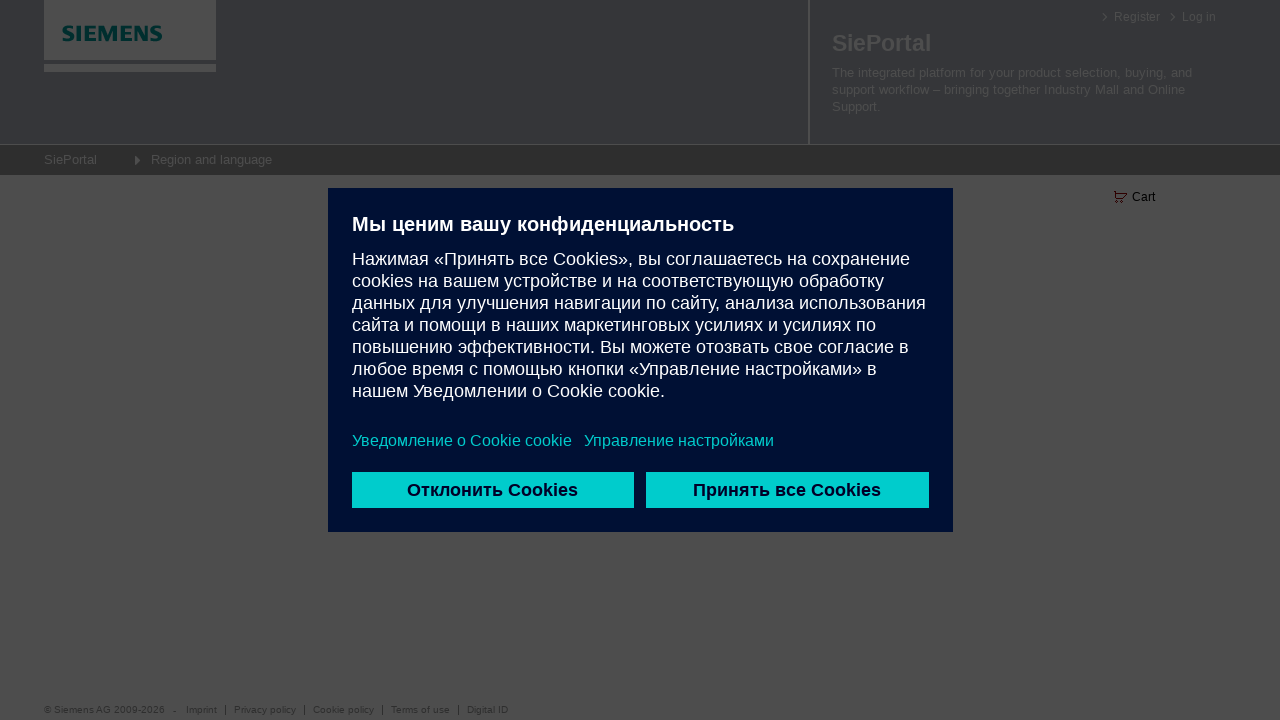

--- FILE ---
content_type: text/css
request_url: https://support.industry.siemens.com/cs/v.3.64.57936/content/css/min.css
body_size: 51091
content:
.address,.address-content,.select-address-dialog .alignment{display:flex}.bg-white{background-color:#FFF}.bg-gray{background-color:#CCC}.address{height:auto;min-height:160px}.address-content{margin-top:17px}.address-side{flex:1}.address-splitter{margin:0 10px}.address-header{font-weight:700;background-color:#DDD;padding:5px 10px}.address-property{margin:3px 0 0 10px}.address-details-box{flex-grow:1}.address .change-btn-pos{margin-right:20px}.address .same-address{color:#999;font-style:italic}.select-address-dialog{width:600px;min-height:250px;max-height:450px;overflow-x:hidden;overflow-y:auto;margin-top:-35%!important;margin-left:-50%!important}.select-address-dialog .header,.select-address-dialog .info{margin:0 0 20px}.select-address-dialog .addresses-section{width:370px}.select-address-dialog .address-radio-button{flex:1}.select-address-dialog .add-address-button{margin:10px 0}.select-address-dialog .add-address-button:before{content:"\e605";padding-right:6px;font-weight:700}.select-address-dialog .modal-footer-bottom{margin-top:40px}.select-address-dialog .modal-footer-bottom .modal-footer-buttons{margin-top:-20px;float:right;display:inline-flex}.select-address-dialog .modal-footer-bottom .modal-footer-buttons .button-position{margin-left:10px}.address-summary{margin-bottom:10px;flex:10}.address-summary-box{display:flex;border-style:solid;border-width:1px;border-color:#666;padding-bottom:5px}.address-summary-delete,.address-summary-edit{display:inline-block;cursor:pointer;color:#900}.address-summary-details{flex:9}.address-summary-actions{flex:3}.address-summary-edit{margin-top:7px}.address-summary-edit:before{content:"";background-image:url(../images/mysupport/edit.gif);background-repeat:no-repeat;padding-right:12px;margin-right:2px;margin-left:3px}.address-summary-delete{margin-top:10px}.address-summary-delete:before{content:"\e62c";font-size:12px;color:#900;padding-right:5px;vertical-align:middle}.no-float{clear:both}
.applicationTools .Cart:hover,.applicationTools .Catalog:hover,.applicationTools .MainNavigation:hover,.applicationTools .MySupportNavigation:hover,.applicationTools .ProductSupport:hover,.applicationTools .Selected,.applicationTools .Slk-notification:hover,.applicationTools .Slk:hover,.applicationTools .cart-info{color:#900}.bg-white{background-color:#FFF}.bg-gray{background-color:#CCC}.applicationTools ul li{display:inline;float:left;margin-right:9px;padding-right:9px;border-right:1px solid #666}.applicationTools ul li.last{margin-right:0;padding-right:0;border-right:0 solid #666}.applicationTools .Cart,.applicationTools .Catalog,.applicationTools .MainNavigation,.applicationTools .MySupportNavigation,.applicationTools .ProductSupport,.applicationTools .Slk{cursor:pointer;float:left;padding-left:18px;background-image:url(../images/apptools/app_tools.gif);background-repeat:no-repeat}.applicationTools .MySupportNavigation{background-position:left 2px}.applicationTools .ProductSupport{background-position:left -16px}.applicationTools .MainNavigation{background-position:left -32px}.applicationTools .Slk{background-position:left -50px}.applicationTools .Catalog{background-position:left -68px}.applicationTools .Cart{background-position:left -86px}.applicationTools .Slk-notification.external:before{margin-right:5px}.applicationTools .Slk-notification.info{content:url(../images/info-red.png);margin-left:3px;vertical-align:text-top}
.rteCodeblock{font-family:Courier New;background-color:#ccc;font-size:12px;margin-top:10px;margin-bottom:10px;color:#000;padding:10px}.rteContent table.siemensMedium,.rteContent table.siemensSimple{background-color:#FFF}.rteContent{width:564px;color:#333;font-size:11px}.rteContent table td,.rteContent th,.rteContent tr{vertical-align:middle}.slk-content .rteContent{width:596px}.rteContent table P{margin:0;padding:0}.rteContent H1,.rteContent H1 a{font-size:16px;font-weight:700;line-height:20px;color:#333}.rteContent H2,.rteContent H2 a{font-size:12px;font-weight:700;line-height:14px;color:#333;margin:4px 0 8px;padding:0}.rteContent H3,.rteContent H3 a{font-size:12px;font-weight:700;line-height:14px;color:#666}.rteContent H4,.rteContent H4 a{font-weight:700;font-size:12px;line-height:14px;color:#999;margin:10px 0 14px}.rteContent UL{list-style-type:none;color:#333;line-height:16px;text-align:left;padding-left:0;margin:0 0 0 22px}.rteContent OL{margin-left:30px;padding-left:0}.rteContent UL LI{padding:2px 0 0 11px}.rteContent p{margin-bottom:3px}.rteContent blockquote,.rteContent li p,.rteContent ol,.rteContent ul{margin-top:0;margin-bottom:0}.rteContent blockquote{margin-left:16px}.rteContent table.transparent td{font-family:Arial;font-size:11px;color:#333}.rteContent table.siemensSimple th{font-family:Arial;font-size:11px;font-weight:700;color:#666;border-bottom:dotted 1px #CCC}.rteContent table.siemensSimple td{font-family:Arial;font-size:11px;color:#333;border-bottom:dotted 1px #CCC}.rteContent table.siemensMedium th{font-family:Arial;font-size:11px;font-weight:700;color:#666;background-color:#DDD;border-bottom:solid 1px #FFF}.rteContent table.siemensMedium tr.siemensMediumGroupHeader td{font-family:Arial;font-size:11px;font-weight:700;color:#333;background-color:#EEE;border-bottom:solid 1px #CCC;border-top:solid 1px #FFF}.rteContent table.siemensMedium td{font-family:Arial;font-size:11px;color:#333;border-bottom:dotted 1px #CCC}.rteContent A{color:#900;text-decoration:none}.rteContent a:hover{text-decoration:underline}.rteContent .rteCodeblock p{font-size:12px;margin-bottom:3px}.rteContentMenu{width:100%;background-color:#EEE}.rteContentMenu A{color:#900;text-decoration:none;display:block}.rteChecksumLink,.rteThumbprintLink{cursor:pointer;margin-left:10px}table.topicView .rteTopicPageTableCol1{width:37px;padding:1px 0!important}table.topicView .rteTopicPageTableCol2{text-indent:0!important;padding:0!important}table.topicView caption{text-align:left}table.topicView caption.captionText{font-weight:700}
.bg-white{background-color:#FFF}.bg-gray{background-color:#CCC}.state-has-value .cell.icon.cancel,.state-progress .cell.icon.wait{display:table-cell}.autocomplete.state-has-value .cell{background-color:#ffd7b4;border-color:#900}#toolbar .autocomplete{margin-top:2px}#toolbar .autocomplete .dropdown input{height:22px}.autocomplete .dropdown.disabled .cell,.autocomplete .dropdown.disabled .cell.expand{background-color:#EEE}.autocomplete{width:100%}.autocomplete .cell{border-color:#CCC}
.breadcrumb b,.breadcrumbZone nav h1{font-weight:400}.breadcrumbZone{font-size:100%;line-height:1.45;white-space:nowrap;margin-top:9px;margin-bottom:10px;width:1168px;display:inline-block;padding-left:44px}.breadcrumbZone>div{float:left}.breadcrumbwrapper{height:20px}.siep-breadcrumbwrapper{width:700px;height:20px}.breadcrumb .d-container{width:auto;cursor:pointer}.breadcrumb .d-box{top:0}.breadcrumb{padding-right:11px;height:19px}.breadcrumb a,.breadcrumb span{color:#666;text-decoration:none;cursor:pointer}.breadcrumb a:hover,.breadcrumb span b,.breadcrumb span.path,.breadcrumb span:active,.breadcrumb span:focus,.breadcrumbZone nav li span:hover{color:#900}.breadcrumb a:hover b,.breadcrumb span:active b,.breadcrumb span:focus b{text-decoration:underline}.breadcrumbZone nav{float:left;margin-right:12px;padding-bottom:1px;position:relative;z-index:100}.breadcrumbZone nav h1 span{display:block;padding-left:11px}.breadcrumbZone .breadcrumb .d-box ul,.breadcrumbZone nav ul{-moz-border-bottom-colors:none;-moz-border-left-colors:none;-moz-border-right-colors:none;-moz-border-top-colors:none;background-color:#EEE;border-color:#999 #FFF #FFF!important;border-image:none;border-right:1px solid #FFF;border-style:solid;border-width:1px 1px 2px;left:-1px;list-style:none;margin:19px 0 0;min-width:142px;position:absolute!important;top:0}.breadcrumbZone .breadcrumb .d-box li,.breadcrumbZone nav li{border-bottom:1px solid #999;padding:2px 0}.breadcrumbZone .breadcrumb .d-box li a,.breadcrumbZone .breadcrumb .d-box li span,.breadcrumbZone nav li a,.breadcrumbZone nav li span{display:block;padding:0 10px 0 5px}.breadcrumb .hover ul{display:block}.breadcrumbZone .applicationTools{float:right;padding:0;color:#666}
.generic-button,.generic-red-button{font-size:100%;white-space:nowrap;margin-top:0;vertical-align:middle}.generic-button,.generic-red-button,.nav-button{color:#FFF;cursor:pointer}.nav-button,.red-button{display:inline-block;text-decoration:none}.bg-white{background-color:#FFF}.bg-gray{background-color:#CCC}.generic-button{background-color:#666;-moz-border-radius:8px;-webkit-border-radius:8px;border:1px solid #666;border-radius:3px;padding:1px 3px 0;min-height:14px}.generic-red-button{background-color:#900;padding:5px 8px}.generic-red-button:hover{background-color:#c00}.filter-aligned{margin-top:6px}.nav-button{position:relative;border-radius:2px;padding:5px 8px}.nav-button:not(.disabled):hover{background-color:#666}.generic-button.back,.generic-button.back:hover{background-color:#999}.nav-button.disabled{cursor:default}.generic-button.back{border:1px solid #999;padding-right:5px;font-size:11px;margin-left:6px;padding-bottom:3px;vertical-align:middle;margin-bottom:10px}.generic-button.back:before{color:#fff;font-family:icosios;content:"\e66d"!important;padding-right:5px;vertical-align:middle}.generic-button:hover{background-color:#666}.generic-button.light,.generic-button.light:hover{background-color:#999}.generic-button.light{border:1px solid #999;padding-right:3px;padding-left:3px}.generic-button.light.filter-aligned.disabled:hover,.generic-red-button.filter-aligned.disabled:hover{background-color:#ddd!important;color:#a5a5a5!important;cursor:default}.generic-button.search{-webkit-box-shadow:0 0 0 #2b638f,0 3px 15px rgba(0,0,0,.4),inset 0 1px 0 rgba(255,255,255,.3),inset 0 0 3px rgba(255,255,255,.5);-moz-box-shadow:0 0 0 #999,0 3px 1px rgba(0,0,0,.4),inset 0 1px 0 rgba(255,255,255,.3),inset 0 0 3px rgba(255,255,255,.5);box-shadow:0 0 0 #999,0 0 1px rgba(0,0,0,.4),inset 0 1px 0 rgba(255,255,255,.3),inset 0 1px 0 rgba(255,255,255,.5)}.generic-button.package-aligned{float:right}.btn-pos{padding:0 5px}.tree-button{width:100%;border-top:1px solid #ccc;padding-top:2px}.tree-button .nav-button{float:right;padding:3px 6px;margin-bottom:3px}.red-button{position:relative;border-radius:2px;color:#FFF;background-color:#900;padding:5px 8px;cursor:pointer}.red-button:before{font-family:icosios;content:"\e701"!important;font-weight:400;font-size:10px;margin-right:4px}.red-button:hover{background-color:#C00}.package-menu .generic-red-button.package-aligned.disabled{background-color:#ddd!important;color:#a5a5a5!important;float:right}
.content,.rteContent{color:#333;font-size:11px}.content p,.rteContent p{margin-top:12px;margin-bottom:3px}.content table td,.content table th{border-bottom:1px dotted #999}.content p b{font-weight:700}.content a,.rteContent a{color:#900;text-decoration:none}.content ul,.rteContent ul{color:#333;font-family:Arial,Geneva,Helvetica,sans-serif;line-height:16px;list-style-type:none;text-align:left}.content h2,.content h3,.content h4{font-weight:700;font-family:Arial;font-size:12px;line-height:14px}.content ul li,.rteContent ul li{background:url(../images/bullet.gif) 1px 7px no-repeat;padding:2px 0 0 11px}.content h2{color:#333;margin:4px 0 8px;padding:0}.content h3{color:#666}.content h4{color:#999;margin:10px 0 14px}.rteArticleLink:before,.rteExternalLink:before,.rteMailLink:before{font-family:icosios;color:#900;font-weight:400}.tabdesc{padding-top:21px;width:753.99px}.tabdescSmall{padding-top:8px;width:753.99px}.rteMailLink:before{content:"\e6db"!important}.rteExternalLink:before{content:"\e6c6"!important}.rteArticleLink:before{content:"\e700"!important}a.attLnk img{margin-right:2px}.imageArticleDiv,.imageArticleDiv a{position:relative}.imageArticleDiv ul{margin-left:10px}.thumbnailLink,.thumbnailLink img{position:relative;width:120px;display:initial}.thumbnailLink :after,.thumbnailLink:before{font-family:icosios;content:"\e646";position:absolute;right:-18px;color:#999;font-size:14px}.catalog.slk .rteContent H1,.catalog.slk .rteContent H1 a{color:#333;font-family:Arial;font-size:16px;font-weight:700;line-height:20px}.catalog.slk h1{color:#333;font-size:18px;line-height:22px;margin-bottom:15px}.catalog.slk .contentblock{position:relative}.catalog.slk .rteContent H2,.catalog.slk .rteContent H2 a{color:#333;font-family:Arial;font-size:12px;font-weight:700;line-height:14px;margin:4px 0 8px;padding:0}.catalog.slk .rteContent H3,.catalog.slk .rteContent H3 a{color:#666;font-family:Arial;font-size:12px;font-weight:700;line-height:14px}.catalog.slk .rteContent H4,.catalog.slk .rteContent H4 a{color:#999;font-family:Arial;font-size:12px;font-weight:700;line-height:14px;margin:10px 0 14px}.catalog.slk .rteContent UL{color:#333;font-family:Arial,Geneva,Helvetica,sans-serif;line-height:16px;list-style-type:none;margin:0 0 0 22px;padding-left:0;text-align:left}.catalog.slk .rteContent OL{margin-left:30px;padding-left:0}.catalog.slk .rteContant li p{margin-top:0}.catalogsearch .result{max-width:275px;overflow:hidden}.catalogsearch .result div.pages-num,.catalogsearch .result div.pages-total{display:none}.catalogsearch .result div.pager{float:none}.promotion-portlets{margin:20px 0 0}.promotion-portlets .portlet-div{border-bottom:1px solid #999}.catalogsearch .more{margin:10px 0 0}
.widget.checker{width:16px;clear:both;margin-right:2px}.widget.checker>div{position:relative;font-weight:400;font-style:normal;border:.1em solid #666;width:12px;height:12px;cursor:pointer;-moz-border-radius:1px;-webkit-border-radius:1px;border-radius:1px;text-align:center;color:#fff;display:block;background-color:#fff}.widget.checker>div.disabled{border-color:#DDD}.table-header .widget.checker{margin-top:7px}.widget.checker>div:before{color:#fff}.widget.checker .selected{color:#000}.selected .widget.checker .selected:before,.widget.checker .selected:before{font-family:icosios;content:"\e620";color:#000;font-size:11px}.widget.checker .selected.disabled:before{color:#999}.widget.checker .indeterminate:before{font-family:icosios;content:"\e63a";color:#000;left:-.1px;top:-2px;position:absolute;font-size:14px}
.cell span,.cell.icon div{text-align:center;width:16px}.bg-white{background-color:#FFF}.bg-gray{background-color:#CCC}.dropdown{background-color:#fff}.d-container{display:table;border-collapse:separate;table-layout:fixed;width:100%}.d-container:after{clear:both}.opener{display:table-row}.cell{display:table-cell;cursor:pointer;color:#900;vertical-align:middle;border:1px solid #CCC;border-left:0 solid;height:21px;width:16px}.custom-icon{vertical-align:top!important;padding-top:5px!important}.cell span{vertical-align:top;font-size:110%;padding-left:1px}.d-box,.expand{font-size:100%}.cell.icon div{padding-top:0;vertical-align:middle;color:#666}.expand{width:100%;color:#000;border:1px solid #CCC;cursor:pointer;vertical-align:middle;padding-left:2px}.d-input input,.expand input{border:0 solid #999;position:relative}.expand input{width:99%;cursor:normal;vertical-align:top}.d-input{width:100%;background-color:#fff}.d-input input{width:99%;cursor:pointer;vertical-align:top}.dropdown.state-open>.d-box,div.state-open>.dropdown>.d-box{display:inline-block}.d-box{display:none;-moz-border-bottom-colors:none;-moz-border-left-colors:none;-moz-border-right-colors:none;-moz-border-top-colors:none;color:#333;left:0;min-width:100%;position:absolute;margin-top:0;z-index:1}.additional-part{display:table-row}#site-id .cell.icon div{height:13px;width:22px;margin-bottom:3px}.sort-dialog .expand{border-right:0 solid #CCC}.cross.state-has-value .dropdown.disabled .cell,.cross.state-has-value .dropdown.disabled .cell.clr,.dropdown.disabled .cell .icon-dropdown:before,.dropdown.disabled .cell.expand{color:#CCC;border-color:#CCC;background-color:#fff;cursor:default}.network .d-container{width:auto;width:68px !ie}.network .dropdown{background-color:transparent}.network .dropdown div:only-child{float:right}.network .cell{border:0;color:#fff}.network .cell:hover{color:#900}.network .cell.icon:before{font-family:icosios;content:"\e6b8"!important;padding-top:1px}.network.userinfo .cell.icon:before{font-family:icosios;content:"\e6a9"!important;padding-top:1px}.company-name{color:#fff;vertical-align:top;padding-top:10px}.dropdown .clr{display:none}.icon-dropdown{margin-top:-2px}.icon-dropdown:before{color:#900;content:"\e66c"!important;font-size:14px}.dropdown .cell.expand.shortened div{-ms-text-overflow:ellipsis;-o-text-overflow:ellipsis;text-overflow:ellipsis;overflow:hidden;white-space:nowrap}.cross .dropdown .cell.expand{border-right:0}.cross.state-has-value .dropdown .d-container .cell{display:table-cell;background-color:#ffd7b4;border:1px solid #900;border-left:0 solid #900}.cross.state-has-value .dropdown .d-container .expand{background-color:#ffd7b4;border-right:0 solid #ffd7b4;border-left:1px solid #900}.cross.state-has-value .dropdown .d-container .cell.clr{display:table-cell;background-color:#ffd7b4}.cross.state-has-value .dropdown.disabled .d-container .cell.clr,.cross.state-has-value .dropdown.disabled .d-container .cell.icon,.cross.state-has-value .dropdown.disabled .d-container .expand{border-color:#CCC;cursor:default}.cross.state-has-value .dropdown.disabled .d-container .cell.clr .icon-dropdown:before,.cross.state-has-value .dropdown.disabled .d-container .cell.icon .icon-dropdown:before,.cross.state-has-value .dropdown.disabled .d-container .expand .icon-dropdown:before{background-color:transparent;cursor:default}.cross.state-open .dropdown .d-container .icon-dropdown:before{color:#900;content:"\e66d"!important;font-size:14px}.cross.state-progress .icon-dropdown:before{color:#900;content:"\e6b0"!important}.cross.state-progress .icon-dropdown{vertical-align:middle;animation:1.5s linear 0s normal none infinite spinner;-webkit-animation:2.5s linear 0s normal none infinite spinner}.dropdown.state-progress .cell.icon .tree-plus{animation:1.5s linear 0s normal none infinite spinner;display:block;border:0}.dropdown.state-progress .cell.icon .tree-plus>div{background-color:transparent}.dropdown.state-progress .tree-plus:before{content:"\e6af";color:#900}.grid-container .d-box{position:relative}.grid-container .manual .cell{border:0}.topicPages ul li{padding-left:10px;text-indent:-10px}.close-dialog.color{background-color:#fff;border-color:#696161}.close-dialog.position{margin-top:-67px;margin-right:2px}#banner{background-color:#fff7d2;width:100%;min-width:1270px;box-sizing:border-box;padding:18px 0 18px 58px}.banner-content:before{content:'!';position:absolute;left:0;width:20px;height:20px;background-color:#FF9000;border-radius:50%;color:#FFF;text-align:center;font-size:16px}.banner-content{width:990px;padding-left:30px;box-sizing:border-box;position:relative;color:#000028;font-family:"Siemens Sans",sans-serif;font-size:14px;letter-spacing:0;line-height:20px}.banner-close{width:24px;height:24px;position:absolute;cursor:pointer;top:17px;left:1182px;color:#000028;background-image:url(../images/landingPage/close.svg);background-size:20px 20px;background-repeat:no-repeat;background-position:center}
.confirmation-box{width:100%;height:60px;background-color:#D8DECA;border:1px solid #647D2D;box-sizing:border-box}.confirmation-box-container{display:flex;height:inherit}.confirmation-box-checkmark:after{content:"";display:block;margin:10px 25px 15px;width:12px;height:25px;border:5px solid #647D2D;border-width:0 5px 5px 0;transform:rotate(45deg)}.confirmation-box-text{line-height:16px;color:#333;align-self:center}.confirmation-container{width:66.66%}.ticket-id-row{display:flex;align-items:center;margin:20px 0}.confirmation-request-details .show-print-request-details-row,.confirmation-request-details .show-print-request-details-row-toggle{display:flex;align-items:center}.confirmation-request-details .show-print-request-details-row.state-open{margin-bottom:15px}.confirmation-request-details .cell{border:0;padding:0 6px;width:inherit}.confirmation-request-details .ticket-details-category-header{margin:0}.confirmation-request-details .print-wrapper{margin-left:auto;cursor:pointer}.print-icon:before{color:#900;font-family:icosios;content:"\e6a2";font-size:16px}
.white-space-preserve-wrap,textarea{white-space:pre-wrap}pre,textarea{word-wrap:break-word}#wrapper,.c-article .separator,sub,sup{position:relative}.hidden,.invisible{visibility:hidden}.bg-white{background-color:#FFF}.bg-gray{background-color:#CCC}abbr,address,article,aside,audio,b,blockquote,body,canvas,caption,cite,code,dd,del,details,dfn,div,dl,dt,em,fieldset,figcaption,figure,footer,form,h1,h2,h3,h4,h5,h6,header,hgroup,html,i,iframe,img,ins,kbd,label,legend,li,mark,menu,nav,object,ol,p,pre,q,samp,section,small,span,strong,sub,summary,sup,table,tbody,td,tfoot,th,thead,time,tr,ul,var,video{margin:0;padding:0;border:0;font:inherit;vertical-align:baseline}.bold,.mark,h1,h2,h3,h4,h5,h6{font-weight:700}article,aside,details,figcaption,figure,footer,header,hgroup,menu,nav,section{display:block}blockquote,q{quotes:none}blockquote:after,blockquote:before,q:after,q:before{content:"";content:none}ins{background-color:#FF9;color:#000;text-decoration:none}.mark{color:#900}del{text-decoration:line-through}a,a.rteArticleLink,a.rteExternalLink,a.rteMailLink,a.rteTopicPageLink{text-decoration:none}abbr[title],dfn[title]{border-bottom:1px dotted;cursor:help}table{border-collapse:collapse;border-spacing:0}input,select{vertical-align:middle}.pointer-events-disabled{pointer-events:none;cursor:pointer}.pointer-events-enabled{pointer-events:auto;cursor:default}body{font-family:Arial,Geneva,Helvetica,icosios,'Microsoft Yahei','宋体',SimSun,'微软雅黑',STXihei,'华文细黑',sans-sarif;font-size:12px;background:#FFF}input,select,textarea{color:#333}code,kbd,pre,samp{font-family:monospace,sans-serif}small{font-size:77%}pre{white-space:pre;white-space:pre-wrap;padding:15px}ul{list-style-type:none;margin:0}div.htmlportlet>div>ul{list-style-type:none;padding-left:15px}div.htmlportlet>div>ul>li{background:url(../images/bullet.gif) 1px 7px no-repeat;padding:2px 0 0 11px}ol{margin-left:2em}div.hr,div.hr-cautious{display:block;clear:both;height:1px;margin:10px 0;border-top:1px solid #999;padding:0}div.hr-cautious{border-top-style:dotted}div.hr hr,div.hr-cautious hr{display:none}div.hr-cautious:first-child,div.hr:first-child{margin-top:0}a{color:#000}a[disabled]{pointer-events:none;color:#ccc;cursor:default!important}a[disabled] a[disabled]:hover{background:0 0;color:#000}.disabled,.disabled:hover{color:#666!important;cursor:default!important}a:link{-webkit-tap-highlight-color:#FF5E99}div.internal,span.internal{cursor:pointer}a.rteArticleLink:before,a.rteArticleLink:hover,a.rteExternalLink:before,a.rteExternalLink:hover,a.rteMailLink:hover,a.rteMailLink:hover:before,a.rteTopicPageLink:hover,a.rteTopicPageLink:hover:before{text-decoration:underline}a.rteArticleLink:before,a.rteExternalLink:before,a.rteMailLink:before,a.rteTopicPageLink:before{display:inline-block!important;text-decoration:none!important}a.rteExternalLink:before{content:"\e701"!important;margin-right:5px}a.internal-a:after,a.internal:before,a.rteTopicPageLink:before,div.internal:before,span.internal:before{font-family:icosios;color:#900;content:"\e700"!important;font-weight:400;cursor:pointer;margin-right:2px;font-size:10px}a.noimagecontentlink:before{content:none!important}table.topicView div.networks{display:inline;margin:0 0 0 5px}a.internal span{cursor:pointer}a.external-a:after,a.external:before,div.external:before,span.external:before{font-family:icosios;color:#900;content:"\e701"!important;font-weight:400;font-size:10px;margin-right:2px}a.external span{cursor:pointer}a:active,a:hover{outline:0;color:#900}button,input,select,textarea{font:99% sans-serif;margin:0}.c-teaser ul.nav,.htmlportlet h1,.htmlportlet h2,.strong,legend{font-weight:700}input[type=radio]{vertical-align:text-bottom}input[type=checkbox]{vertical-align:bottom}button,input[type=button],input[type=submit],input[type=image],label{cursor:pointer}fieldset{margin:20px 0 10px}fieldset.group{margin:10px 0}fieldset:first-child{margin-top:0}legend{margin-bottom:5px;color:#666;font-size:85%}legend.visuallyhidden{font-size:0;line-height:0}textarea{overflow:auto;height:56px;resize:vertical}textarea.small{height:28px}input.error,label.error,legend.error,select.error,textarea.error{color:#C00}label.disabled{color:#999;cursor:default}select.disabled{color:#999}body,html{height:100%}#wrapper{min-height:100%}#header{background:#AFB4BE}#content{clear:both;padding-bottom:44px;display:inline-block;min-width:1168px;padding-left:44px}.extended-footer #content{padding-bottom:51px}.s-portal{padding-bottom:44px}.s-portal .s-col1,.s-portal .s-col2,.s-portal .s-left{float:left;width:360px}.s-portal .s-col1{padding-top:12px}.s-portal .s-col3{float:right;width:360px}.s-portal .s-left.s-col-1{float:left;width:190px}.s-portal .s-left.s-col-2{float:left;width:574px}.s-portal .s-left-wide{float:left;width:764px}.s-portal .s-left-wide-flex{float:left;min-width:764px}.s-portal .s-left-wide-fix{float:left;width:754px}.s-portal .s-right{float:right}.s-portal .s-left-wide-landingPage{float:left;width:764px;padding-bottom:120px}.s-portal .s-right-small{float:right;width:276px}.s-portal .s-right-wide{float:right;width:764px}.s-portal .s-right-wide .s-col-1{float:left;width:360px}.sharingNotification{margin-top:39px}.s-portal .s-right-wide.s-col-1{float:right;width:360px;min-width:360px}.s-right-wide.s-col-1.leftpadding{padding-left:10px}.s-portal .s-right-wide .s-col-2{float:right;width:360px}.s-full{width:1168px}.s-fullFlexDisplay{min-width:1168px!important;display:flex;justify-content:space-between}.s-full-sharingNotification{width:764px;float:left}.s-full .s-wide{padding-right:320px}.c-teaser h1{padding:0 0 6px;font-size:100%;line-height:1.45}.c-teaser p{font-size:100%;line-height:1.45}.c-teaser p.more{padding-top:2px}.c-teaser p.more a{padding:0 0 0 11px;color:#333;text-decoration:none}.c-teaser p.more a:active,.c-teaser p.more a:focus,.c-teaser p.more a:hover{color:#900}.c-teaser p.link a{color:#333;text-decoration:none}.c-teaser p.link a:active,.c-teaser p.link a:focus,.c-teaser p.link a:hover{color:#900}.c-teaser p.link .more{padding:0 0 0 7px}.c-teaser img.full{display:block;margin:14px 0 10px}.c-teaser img.left{display:block;margin:4px 12px 4px 0}.c-teaser img.right{display:block;float:right}.c-teaser ul.links{padding-bottom:0;font-size:100%}.c-teaser ul.nav{margin:0 0 -7px;font-size:100%;line-height:1.28;list-style:none}.c-teaser ul.nav li{padding:1px 0 7px}.c-teaser ul.nav a{color:#666;text-decoration:none}.c-teaser ul.nav a:active,.c-teaser ul.nav a:focus,.c-teaser ul.nav a:hover{color:#900}.c-article ul.toc{margin:0;padding:0;list-style:none}.c-article ul.toc li{padding:1px 0}.c-article ul.toc a{padding-left:13px;color:#333;text-decoration:none}.c-article ul.toc a:active,.c-article ul.toc a:focus,.c-article ul.toc a:hover{color:#900}.c-article .overview{margin:3px 0 18px;border:1px solid #999;border-right:0;border-left:0;padding:10px 0}#content .top-hairline,.c-article .separator{border-top:1px dotted #999}#content .bottom-hairline,.c-feature{border-bottom:1px dotted #999}.c-article .overview h1{padding:0 0 5px;font-size:85%;line-height:1.45}.c-article .overview p{padding:0 0 13px}.c-article .separator{margin:15px 0}.c-article .separator a.top{display:block;position:absolute;top:-12px;right:2px;width:9px;height:6px;overflow:hidden;text-indent:-9999em}.c-article .separator hr,.hidden{display:none}.c-feature,.c-related,.c-tab-nav{position:relative}.c-article .additional-info{color:#999}.c-related .section{margin:4px 0 0;border-top:1px solid #999;padding:10px 0 0;font-size:85%;line-height:1.45}.c-related .section .highlighted{margin-top:-6px;padding:6px 10px 1px;background:#EEE}.s-left .highlighted{margin:10px 0;padding:6px 10px 10px;background:#EEE}.c-related .section h2{margin:0 0 7px}.c-related .section h3{margin:0;color:#666}.c-related .section p{padding:0 0 6px}.c-related .section p.link a{color:#333;text-decoration:none}.c-related .section p.link a:active,.c-related .section p.link a:focus,.c-related .section p.link a:hover{color:#900}.c-related .section p.link .more{padding:0 0 0 7px}.c-tab-nav{margin-top:10px}.c-feature{margin-bottom:44px;padding:6px 0 10px}.visuallyhidden{position:absolute;width:1px;height:1px;overflow:hidden;margin:-1px;border:0;padding:0;clip:rect(0 0 0 0)}.visuallyhidden.focusable:active,.visuallyhidden.focusable:focus{position:static;width:auto;height:auto;overflow:visible;margin:0;clip:auto}.chatbot-iframe,.chatbot-iframe.minimized{position:fixed;bottom:0;right:8px;z-index:1010}.clearfix:after,.clearfix:before{display:block;height:0;overflow:hidden;content:"\0020"}.clearboth,.clearfix:after{clear:both}.clearfix{zoom:1}.recommendationBlock{margin:10px 0}.htmlportlet h1,.htmlportlet h2,div.htmlportlet>div>p{margin-bottom:10px;margin-top:10px}.videoArticleDiv{padding:0!important}.pad-t-3{padding-top:3px}.pad-t-6{padding-top:6px}.pad-t-12{padding-top:12px}.pad-b-14{padding-bottom:14px}.radioButtonList.horizontal{display:inline-flex}.radioButtonList.vertical{display:block}.radioButtonItem{margin-right:15px}.htmlportlet h1{line-height:22px;font-size:16px}.htmlportlet h2{color:#333;font-size:14px;line-height:18px}div.htmlportlet>div>p{font:inherit;vertical-align:baseline}sub,sup{font-size:smaller!important}em,i{font-style:italic!important}b,strong{font-weight:700!important}sub{vertical-align:sub!important}sup{vertical-align:super!important}.chatbot-iframe{width:360px;height:600px;box-shadow:2px 2px 20px #0003}.chatbot-iframe.minimized{width:70px;height:64px;box-shadow:none}
.bg-white{background-color:#FFF}.bg-gray{background-color:#CCC}
.filtersummary,.table-header{margin-bottom:10px}.bg-white{background-color:#FFF}.bg-gray{background-color:#CCC}.table-nav{float:left;width:764px;height:21px;line-height:21px;border-bottom:1px solid #999}.table-nav .pages-num{float:left;margin-left:86px}.table-nav .pages-total{width:150px;float:left}.table-nav .pages-num .num{border-right:1px solid #999;padding:0 6px 0 4px;cursor:pointer}.table-nav .pages-num .num.selected{color:#900}.table-nav .pager{float:right;display:inline-block}.table-nav .pager div{height:14px;margin-top:3px;line-height:15px;border-right:1.5px solid #999;padding:0 7px 0 5px;cursor:pointer;float:left}.table-nav .pager div.first,.table-nav .pager div.last,.table-nav .pager div.next,.table-nav .pager div.prev{font-family:icosios;font-weight:400;font-style:normal;width:7px;color:#900;font-size:115%}.table-nav .pager div.first:before,.table-nav .pager div.last:before,.table-nav .pager div.next:before,.table-nav .pager div.prev:before{color:#900}.table-nav .pager div.first:before{content:"\e675"}.table-nav .pager div.last,.table-nav .pager div.prev{border-right:0}.table-nav .pager div.first.disabled,.table-nav .pager div.first.disabled:before,.table-nav .pager div.last.disabled,.table-nav .pager div.last.disabled:before,.table-nav .pager div.next.disabled,.table-nav .pager div.next.disabled:before,.table-nav .pager div.prev.disabled,.table-nav .pager div.prev.disabled:before{color:#666;display:block}.table-nav .pager div.prev:before{content:"\e679"}.table-nav .pager div.next:before{content:"\e67a"}.table-nav .pager div.last:before{border:0;content:"\e676"}.table-nav .pager div.selected{font-weight:700;color:#900}.filtersummary,.fs-count,.grid-col2 a,.span{color:#333;text-decoration:none}.table-nav .pager .disabled{display:none}.table-header{float:left;width:100%;min-height:29px;border-bottom:1px dotted #999}.table-header .sort-dialog{float:right;margin-right:0;padding:4px 5px 10px;position:relative;width:150px}.filtersummary>div{float:left}.filtersummary,.fs-count{font-size:14px;font-weight:700;padding-right:2px}.fs-details div,.fs-details h1,.fs-details h2,.fs-text{font-weight:400;font-size:11px;float:left}.fs-text{padding-right:2px;color:#999}.fs-details h1,.fs-details h2{background-color:#FFD7B4!important;color:#000!important;padding:2px}.fs-separator{padding-left:2px;padding-right:2px}.grid-container{float:left;width:764px;border-bottom:1px dotted #DDD;display:inline-block;padding-bottom:5px}.grid-col1{float:left;margin-right:10px;padding:2px 10px 10px;position:relative;width:50px;display:inline-block}.grid-col2,.table-header .grid-col1{margin-right:0}.grid-col1>div{float:left}.globalsearch .widget.checker{display:none}.grid-col2{float:left;position:relative;width:534px}.documenttype,.grid-col2 a{color:#999;padding-right:4px;font-weight:700}.documentheader,.grid-col2 a{color:#333;font-weight:700}.documentheader:hover,.grid-col2 .documenttype:hover .documentheader{color:#900}.grid-col2 p{color:#333;display:block;padding:8px 0;word-break:normal;overflow:hidden}.grid-col2 .widget .layer-box{padding:0}.grid-container .grid-col2 .productlink:before{font-family:icosios;content:"\e66f";color:#900;margin-right:2px;font-size:11px}.grid-container .grid-col2 .state-open .productlink:before{content:"\e66c"}.grid-col3{float:right;margin-right:0;padding:4px 5px 5px;position:relative;width:140px}.grid-col3>div{float:right;clear:both;margin-bottom:3px}.grid-col3 a{float:right;color:#333;text-decoration:none;font-size:11px;margin-bottom:3px}.grid-col3 .document-id{font-size:11px}.grid-container.simple-container .grid-col3{width:120px}.grid-col3 .document-date{color:#666}.datagrid-id,.grid-container .productlink{font-size:11px;cursor:pointer}.grid-col3 .document-details:before{font-family:icosios;content:"\e700";color:#900;margin-right:2px}.grid-container .document-details.hasAttachment a:before{font-family:icosios;content:"\e6a8";color:#900;margin-right:2px}.s-left-wide.progress .filter-container,.s-left-wide.progress .grid-container{opacity:.1}.progressc,.s-left-wide .progress{margin-top:5px;margin-left:25px;width:12px;height:12px;display:none;animation:1.5s linear 0s normal none infinite spinner;-webkit-animation:2.5s linear 0s normal none infinite spinner}.s-left-wide .progressie8{margin-top:5px;margin-left:25px;width:15px;height:15px;display:block}.s-left-wide.progress .progress,.s-left-wide.progress .progressie8{display:block}.progressc:before,.s-left-wide .progress:before{font-family:icosios;color:#900;content:"\e6af"!important}.grid-wrapper .progressContent,.s-left-full.progressmfn .grid-container,.s-left-wide.progressmfn .grid-container,.tree-wrapper .progressContent{opacity:.1}.myFilter-wrapper .progress,.s-left-full .progressmfn,.s-left-wide .progressmfn{margin-top:105px;margin-left:300px;height:12px;height:150px;width:150px;display:none;position:absolute;animation:2.5s linear 0s normal none infinite spinner;-webkit-animation:2.5s linear 0s normal none infinite spinner;opacity:.1}.myFilter-wrapper .progress,.s-left-full.progressmfn .progressmfn,.s-left-wide.progressmfn .progressmfn{display:block}.myFilter-wrapper .progress:before,.s-left-full .progressmfn:before,.s-left-wide .progressmfn:before{font-family:icosios;color:#900;content:"\e6b0"!important;font-size:150px}.altlang span:before,.grid-col1 .new:before,.grid-col1 .updated:before,.grid-col1 .updatednew:before,.grid-col2:before,.info-icon,.search-hint span:before{font-family:icosios}.s-left-wide .manual .d-box .treeview{margin:0}.s-left-wide .manual .d-box .additional-lang{margin:0 0 8px}.grid-col4{margin-right:0;padding:4px 10px 10px;position:relative;width:100%;text-align:center;display:none}.altlang,.search-expression{padding:2px;position:relative;margin-bottom:5px}.grid-col2:before{content:"\e700";color:#900;margin-left:-15px;font-size:11px}.grid-col1 .new,.grid-col1 .updated,.grid-col1 .updatednew{background-color:#FFFABE;width:28px;height:13px;border:1px solid #CCC;-moz-border-radius:2px;-webkit-border-radius:2px;border-radius:2px}.grid-col1 .new:before{content:"\e61c";font-size:100%}.grid-col1 .updated:before,.grid-col1 .updatednew:before{content:"\e61b";font-size:120%}.grid-actions .widget{width:150px}.grid-actions .widget .cell{border:0}.altlang{border:1px solid #6996CA;margin-top:5px;-moz-border-radius:2px;-webkit-border-radius:2px;border-radius:2px;clear:both;color:#3C63B0}.altlang span{cursor:pointer}.altlang span:hover{color:#900}.altlang span:before{content:"\e6df";color:#900;margin-right:2px}.search-expression{clear:both;border:1px solid #6996CA;margin-top:5px;-moz-border-radius:2px;-webkit-border-radius:2px;border-radius:2px;color:#3C63B0}.search-expression div{padding-right:20px}.search-hint{margin-top:2px;color:#900}.search-hint span{font-style:italic;color:#666;cursor:pointer}.search-hint span:first-of-type{font-style:normal}.search-hint span:before{content:"\e700";color:#900;margin-right:2px;font-style:normal;font-size:10px}.search-hint span:first-of-type:before{content:none}.grid-container.tags>div{float:left;padding:0 5px 0 0}.grid-container.tags .grid-col1{width:200px}.grid-container.tags .grid-col2{width:134px}.grid-container.tags .grid-col2:before{content:none}.grid-container.tags .grid-col4{display:block;width:auto}.table-header.tags{border-bottom:1px dotted #999;min-height:19px;margin-top:18px}.table-header .grid-container{font-weight:700;border-bottom:0;padding:0}.grid-container.list{border-bottom:0 dotted #ddd}.taglist{margin-top:2px;margin-bottom:5px;font-size:11px}.taglist:before{content:"\e686";color:#900;margin-right:2px;font-size:14px;vertical-align:middle}.grid-container .additional-lang span{display:inline}.grid-container .additional-lang a{font-weight:400;color:#900;display:inline}.grid-container .additional-lang ul{display:inline}.grid-container .additional-lang ul li{display:inline-block}.grid-container .manual.widget .layer-box{margin-left:15px}.document-languages-list:after{display:block;content:"";clear:both}.document-languages-list-item a{padding-right:0;float:left}.document-languages-list-item:after{content:","}.document-languages-list-item:last-child a{float:none}.document-languages-list-item:last-child:after{content:""}.info-icon{background-image:url(../images/info-red.png);background-position:center;background-repeat:no-repeat;background-size:9px;margin-left:2px;margin-right:5px;padding:0 5px;pointer-events:none}
.bg-white{background-color:#FFF}.bg-gray{background-color:#CCC}.default-datepicker{border:1px solid #CCC}.default-datepicker .cell{height:24px}.default-datepicker .cell.icon{background-color:#FFF}.default-datepicker .cell.icon div.cell-child{color:#900;height:100%;width:100%}.default-datepicker .cell.icon div.cell-child.cell-cancel{display:none}.default-datepicker .cell.icon .icon-calendar-mysupport{background-image:url(../images/mysupport/calendar.gif);display:block;height:12px;width:8px}.default-datepicker .cell-cancel{color:#900}.default-datepicker .central{height:100%;width:88.8px}.default-datepicker .icon-center{margin:0 auto;position:relative;top:50%;transform:translateY(-50%)}.default-datepicker input{border:0;box-sizing:border-box;width:88.5px}.default-datepicker.state-has-value{border:1px solid #900}.default-datepicker.state-has-value .cell.icon{background-color:#FFD7B4}.default-datepicker.state-has-value .cell.icon div.cell-child.cell-datepicker{display:none}.default-datepicker.state-has-value .cell.icon div.cell-child.cell-cancel{display:block}.default-datepicker.state-has-value .cell.icon .icon-cancel{display:block;height:12px;width:8px}.default-datepicker.state-has-value .cell span{padding-right:6px}.default-datepicker.state-has-value .central{background-color:#FFD7B4}
.datepicker .c-icon:before,.datepicker .d-icon:before{font-family:icosios;margin-right:2px;vertical-align:middle}.actions,.actions>.layer,.dataerror,.grid-actions{position:relative}.bg-white{background-color:#FFF}.bg-gray{background-color:#CCC}.datepicker{height:21px;border:1px solid #CCC;width:330px;background-color:#fff}.interrupt-interval .datepicker{width:226px;border:none}.interrupt-interval .datepicker input{height:22px;width:95px}.interrupt-interval .datepicker .c-separator{margin-top:15px}.datepicker.state-has-value{border:0 solid #CCC;width:330px}.datepicker.state-has-value>.cell{background-color:#FFD7B4;border:1px solid #900}.datepicker.state-has-value .cell.expand{border-right:0 solid #900}.datepicker.state-has-value .cell span{height:16px}.datepicker>div div{float:left}.datepicker .cell{border:0}.datepicker input.central{margin-top:2px}.datepicker .c-icon:before{font-size:155%;content:"\e625";color:#333}.datepicker .d-icon:before{cursor:pointer;font-size:100%;content:"\e608";color:#900}.datepicker .c-separator{border:1px solid #CCC;border-bottom:0;height:0;margin-top:10px;margin-right:2px;margin-left:2px;width:8px;border-radius:1px}.datepicker .info{margin-left:4px;margin-top:2px;vertical-align:middle;color:#666}.datepicker input{border:1px solid #CCC;width:77px;height:12px;background-color:#EEE;padding:1px;margin-top:2px}.actions>.layer>div,.producttree ul li{padding-bottom:5px}.datepicker.state-has-value input{border:1px solid #900;background-color:#FFD7B4}.datepicker input:focus{border:1px solid #900}.datepicker .icon-cancel{float:right;display:none}.datepicker.state-has-value .icon-cancel{display:table-row}.dataerror{color:#900;width:764px;display:table}.dataerror div:first-of-type:before{content:"\e641";font-family:icosios;color:#EB780A;margin-right:2px;font-size:125%}.dataerror>div{float:left}.dataerroraction{float:right!important}.s-left-full>div{float:left}.s-left-full .producttree{min-width:320px;min-height:100px}.ps_separator{background-color:#EEE;height:500px;width:5px;margin-left:5px;margin-right:5px}.producttreetitle{font-weight:700;color:#900}.productfiltertitle{font-weight:700}.producttreetitle:before{content:"\e641";font-family:icosios;margin-right:4px}.productheader .productfilter{margin-bottom:5px}.grid-actions{padding-top:2px;width:auto;float:left;margin-right:0}.grid-actions .menu .dropdown,.grid-actions .menu .dropdown .cell.expand{color:#000;height:auto}.grid-actions .menu .dropdown .cell.icon .icon-arrow-down:before,.grid-actions .menu .dropdown .cell.icon-cancel:before{color:#900}.actions{width:300px}.actions hr{margin-top:5px;margin-bottom:5px}.actions .checker{margin-top:5px;display:table}.actions .checker>div{display:table-cell}.actions .tree-button .nav-button{margin-right:4px}.actions .btn-pos{padding-top:10px}.actions>.layer{background-color:#fff;margin-left:0;width:360px;margin-bottom:10px}
.messageBox.region-change-dialog{position:relative;width:450px}.messageBox.region-change-dialog .dialog-close{border:2px solid #666;color:#900;height:12px;padding:4px;position:absolute;right:-2px;top:-2px}.messageBox.region-change-dialog .dialog-close:before{content:"\e62c";cursor:pointer;font-size:12px}.messageBox.region-change-dialog .nav-button{float:right;margin-left:10px;padding:5px 6px}.messageBox.region-change-dialog .nav-button:hover{background-color:#666}.siep-intro-tour-dialog{width:480px!important;min-height:120px}.siep-intro-tour-dialog .siep-intro-tour-close-button{width:20px;height:20px;background-color:#CCC;padding:3px;margin-top:-10px;margin-right:-10px;float:right;display:inline-block;position:relative}.siep-intro-tour-dialog .siep-intro-tour-close-button:before{content:"\e62c";cursor:pointer;font-size:15px;color:#900;padding:3px;position:absolute;background-size:15px 15px}.siep-intro-tour-dialog .siep-intro-tour-headline{font-family:Arial;font-size:16px;color:#333;font-weight:700}.siep-intro-tour-dialog .siep-intro-tour-description{font-family:Arial;font-size:11px;color:#333;font-weight:400;margin-top:-10px}.siep-intro-tour-dialog .siep-intro-tour-subtext{font-family:Arial;font-size:8px;color:#666;font-weight:400;margin-top:10px}.siep-intro-tour-dialog .siep-intro-tour-subtext:before{display:inline-block;content:url(../images/info-icon.svg);height:10px;width:10px;margin-right:8px;vertical-align:text-bottom}.siep-intro-tour-dialog .siep-take-tour-button{background-color:#900;color:#FFF;border-radius:2px;min-width:80px;padding:0 10px;line-height:20px;box-sizing:border-box;vertical-align:middle;cursor:pointer}.siep-intro-tour-dialog .siep-take-tour-button:after{font-family:icosios;content:"\e700";color:#FFF;font-size:10px;padding-left:8px;cursor:pointer}
.bg-white{background-color:#FFF}.bg-gray{background-color:#CCC}.license>div{padding-bottom:10px}.license .dlgfield{display:table}.license .dlgfield input{width:400px}.license .dlgfield>div{display:table-cell;padding-right:5px}.license .layer.box.relative{min-height:50px;white-space:normal;padding:5px;margin-bottom:5px;width:auto;overflow:auto;max-height:200px}.license .line-break{white-space:pre-wrap}.license .validationMessage{color:#C00;display:block}.license .btn-pos{float:right;padding:0}
.widget{display:inline-block;position:relative;vertical-align:middle;width:100%}.share-socialmedia{width:20px;vertical-align:top;min-width:0}.breadcrumbZone .widget{width:auto}#breadcrumbZone .widget,#toolbar .widget{width:auto;float:left}.filter-tools .menu .d-container{width:100%}.autocomplete .d-container{table-layout:auto;vertical-align:middle;width:100%}#menu .expand{vertical-align:top;padding-top:3px}#globalsearch .expand{width:240px}#globalsearch .autocomplete.state-progress .expand{width:220px}#menu .state-open .d-container{background-color:#EEE}
.modalBlockout,.modalHost{-webkit-backface-visibility:hidden}.bg-white{background-color:#FFF}.bg-gray{background-color:#CCC}/*!
 * Durandal 2.0.0 Copyright (c) 2012 Blue Spire Consulting, Inc. All Rights Reserved.
 * Available via the MIT license.
 * see: http://durandaljs.com or https://github.com/BlueSpire/Durandal for details
 */.modalBlockout{position:fixed;top:0;left:0;width:100%;height:100%;background:#000;opacity:.5!important;pointer-events:auto;-webkit-transition:opacity .1s linear;-moz-transition:opacity .1s linear;-o-transition:opacity .1s linear;transition:opacity .1s linear}.modalHost{top:50%;left:50%;position:fixed;opacity:0;-webkit-transition:opacity .1s linear;-moz-transition:opacity .1s linear;-o-transition:opacity .1s linear;transition:opacity .1s linear}.messageBox{background:#FFF;border:2px solid #666!important;-webkit-border-radius:0;-moz-border-radius:0;border-radius:0;outline:0;-webkit-box-shadow:0 3px 7px rgba(0,0,0,.3);-moz-box-shadow:0 3px 7px rgba(0,0,0,.3);box-shadow:0 3px 7px rgba(0,0,0,.3);-webkit-background-clip:padding-box;-moz-background-clip:padding-box;background-clip:padding-box;min-width:300px;padding:20px}.modal-body{margin:20px 20px 20px 0}.modal-footer{position:relative}.modal-footer .generic-button{padding:5px 6px}.modal-footer .generic-button:hover{background-color:#666}.durandal-view-404{color:red;margin:8px 0;padding:8px;-webkit-box-shadow:0 3px 7px rgba(0,0,0,.3);-moz-box-shadow:0 3px 7px rgba(0,0,0,.3);box-shadow:0 3px 7px rgba(0,0,0,.3);border:1px solid #999;border:1px solid rgba(0,0,0,.3);-webkit-border-radius:6px;-moz-border-radius:6px;border-radius:6px}
.hgroup span,.hrgroup{color:#666;font-size:12px}.extra,.hrgroup,.messageBox.checksum,.rc,.separator{position:relative}.bg-white{background-color:#FFF}.Hint,.bg-gray,.splitter{background-color:#CCC}.hrgroup{margin-top:21px;font-family:Arial;margin-bottom:12px;width:450px;display:inline-block}.hgroup.manual{border-bottom:1px dotted #B2B2B2}.hgroup span.bold{font-weight:700}.hgroup h1{color:#333;font-size:18px;line-height:22px;padding-top:8px;padding-bottom:8px}.hgroup h2{color:#333;font-size:14px;line-height:18px;margin-bottom:15px;font-weight:400}.rc{width:88px;top:0;float:right;cursor:pointer;font-weight:700;color:#999}.headerRatting{width:auto}.documentDetail .rc{clear:both}.rc span.i-link:before{font-family:icosios;content:"\e66e";color:#900;margin-right:4px}.Hint{padding:2px;margin-bottom:10px}.properties{padding-top:21px;margin-bottom:5px;font-size:100%}.prow{display:table-row}.pcolumn{display:table-cell}.block.display.prop{display:inherit}.pcolumn.left{padding-right:15px;padding-bottom:5px;font-weight:700;white-space:nowrap}.pcolumn.right{word-break:normal;padding-bottom:5px}.print-content .pcolumn.left{float:left;min-width:70px}.print-content .pcolumn.right{float:left;word-break:normal!important}.print-content .rteArticleLink,.print-content div,.print-content p,.print-content span,.print-content td{font-size:14px!important;max-width:100%!important}.print-content .rteContent{overflow:initial}.print-content .body_headline{font-size:22px!important}.print-content .hgroup,.print-content .hgroup span,.print-content .tabdesc,.print-content h1,.print-content h2,.print-content h3,.print-content h4,.print-content ul li{font-size:15px!important}.print-content .hgroup h1{font-size:23px!important}.separator{clear:both;border-top:1px dotted #999;margin:15px 25px 15px 0}.separator a.top{display:block;height:6px;overflow:hidden;position:absolute;right:2px;text-indent:-9999em;top:-12px;width:9px}.separator a.top:before{font-family:icosios;color:#900;content:"\e66c"!important}.releaseversion{padding-top:1px;display:inline-flex;align-content:space-between;flex-direction:row;flex-wrap:nowrap;align-items:flex-end}.releaseversion .releaseversionDropDown{display:inline-block;width:200px}.release-version-hint{margin-left:10px;border:1px solid #3C63B0;color:#3C63B0;font-family:Arial;font-size:12px;width:auto;padding:2px}.catalog,.separator.catalog-width{width:848px}.entryDetail .tabrow.TopicPage ul.tabsList{display:none}.catalog .separator{margin-right:0}.catalog{margin-top:21px;display:table}.catalog.slk{width:892px}.catalog>div{display:table-cell;vertical-align:top}.slk-content>.extranet>.netmode,.slk-content>.intranet>.netmode{margin-top:0}.catalog>div:first-child{padding-right:10px;display:none}.catalog.state-open>div:first-child{width:259px;padding-right:10px;display:block}.catalog.state-open>div:last-child{padding:0 0 0 3px}.catalog.slk>div:last-child{padding:0 9px 0 3px}.catalognav{float:right;color:#900;cursor:pointer;font-size:125%}.catalognav .icon-caret-left{padding-right:10px}.catalogcontents>div:first-child{margin-top:5px;margin-bottom:5px}.splitter{min-width:5px;height:100px;cursor:pointer}.splitter-icon:before{content:"\e66f";color:#900;position:absolute;margin-left:-10px}.state-open .splitter-icon:before{content:"\e66e";color:#900;position:absolute;margin-left:-10px}.catalogcontent{clear:both;background:#fff;padding:5px}.catalogindex .box ul li{float:left;padding-right:2px;cursor:pointer;color:#999}.catalogindex .box li a{color:#999}.catalogindex li.active a{color:#000}.catalogindex li.active:hover a,.catalogindex li.selected a{color:#900}.catalog .box{background-color:#fff;padding:5px 0}.result ul{width:275px}.catalogsearch input{border:0}.catalogsearch .cell{background-color:#fff;border:1px solid #999}.catalogsearch .cell.expand{border-right:0}.catalogsearch .cell.icon{border-left:0}.catalogsearch .cell.icon.wait{display:none}.catalog .searchdesc{font-size:10px;color:#999;white-space:nowrap}.catalogsearch .result ul li a:hover{background-color:#CCC!important;color:#900;-moz-border-radius:1px;-webkit-border-radius:1px;border-radius:1px}.catalog .treeview ul li{color:#000;padding-bottom:2px}.catalog .treeview .collapsed.selected,.catalog .treeview .expanded.selected,.catalog .treeview .leaf.selected{color:#900}.catalog .tabrow>div{padding-left:0}.catalogindex ul li{padding-bottom:5px}.catalogindex ul li ul li{padding-bottom:1px}.catalogindex .result ul li span{font-weight:700;color:#666}.catalogindex .result ul li a span{font-weight:400;color:#000}.catalogindex .result .mark span,.catalogindex .result ul .mark a span{color:#900!important}.catalog .filtersummary{margin-top:5px;clear:both;padding-top:5pX}.catalog .table-header{padding-top:5px}.catalog .grid-container{padding-top:2px}.catalog .grid-container .grid-col1>div:before{font-family:icosios;content:"\e700";color:#900000}.catalog .grid-col1{width:200px;padding:0;cursor:pointer}.catalog .grid-col2:before{content:none}.catalog .grid-col2{width:500px}.catalog .grid-col2.myp{width:200px;display:inline-block;float:none}.catalog .grid-col2 div:last-of-type{color:#666}.catalog .grid-col2.myp div:last-of-type{width:500px}.catalog .grid-col3{padding:0;width:auto}.catalog .grid-col4.myp{margin:0;padding:0;width:50px;display:inline-block;vertical-align:top}.catalog .grid-col5.myp{display:inline-block;margin:0 10px;vertical-align:top}.contentMenu{padding-top:8px;padding-bottom:8px}.contentMenu a{color:#900;display:block;text-decoration:none}.siemensMedium thead th{background-color:#CCC;padding:6px 0 6px 6px;text-align:center}.siemensMedium tbody tr td{border:0;border-bottom:1px dotted #999;padding:6px 0 6px 6px}.siemensMedium tbody tr.siemensMediumGroupHeader td{background:#eee;font-weight:700}.transparent thead th{padding:6px 0 6px 6px}.transparent tbody tr td{border:0;padding:6px 0 6px 6px}.siemensSimple td,.siemensSimple th{border-bottom:1px dotted #999;padding:6px 0 6px 6px}.siemensSimple thead tr{text-align:center}table.topicView{width:754px}table.topicView td.new:before,table.topicView td.updated:after{background-color:#FFFABE;border:1px solid #CCC;font-family:icosios}table.topicView td.new:before{content:"\e61c";font-size:100%}table.topicView td.updated:after{content:"\e61b";font-size:120%}.extra{font-size:16px;top:-1px}.comparison-technical-data{margin:2px 0 0 5px}.ambigousProductType{background:url(../images/cps/news_A.gif) no-repeat;height:12px;width:12px;text-align:center;display:inline-block;margin:0 20px 0 0}.uniqueProductType{background:url(../images/cps/check_B.gif) no-repeat;width:10px;height:8px;text-align:center;display:inline-block;margin:0 20px 0 0}.customProductType,.partiallyqualifiedProductType{width:13px;height:12px;text-align:center;display:inline-block;margin:0 20px 0 0}.customProductType{background:url(../images/cps/star_A.gif) no-repeat}.partiallyqualifiedProductType{background:url(../images/cps/check_B.gif) no-repeat}.ellipsis-small{width:175px;white-space:nowrap;overflow:hidden;text-overflow:ellipsis;-o-text-overflow:ellipsis}.pdfLinkPart-manual{display:inline-flex;width:100%}.pdfLinkPart-manual .category-block{background:#EEE;margin:0 30px 0 0;padding:10px 0 10px 10px;width:100%}.checksum-container .loading-progress,.thumbprint-container .loading-progress{background-color:#fff}.pdfLinkPart-manual .category-block span.category-title{display:block;font-weight:700;margin-bottom:10px}.pdfLinkPart-manual .category-block span.checksum-display{display:flex;margin:0 10px 5px 5px}.pdfLinkPart-manual .category-block span.checksum-display>span{margin-left:3px;cursor:pointer}.pdfLinkPart-manual .category-block span.thumbprint-display{display:flex;margin:0 10px 5px 5px}.pdfLinkPart-manual .category-block span.thumbprint-display>span{margin-left:3px;cursor:pointer}.pdfLinkPart-manual .category-block.display>a{display:block;margin:0 10px 5px 5px}.pdfLinkPart-manual .category-block:last-child{margin-right:0}.pdfLinkPart-manual .internal{color:#900;float:right;margin:5px 10px 0 0}.pdfLinkPart-manual .xmlDescription{display:block;margin-left:19px;margin-right:5px}.pdfLinkPart-manual .expanded{height:fit-content}.pdfLinkPart{display:inline-block}.pdfLinkPart a{white-space:nowrap}.rteTeaserImageBlock{max-width:596px}.disclaimerHeader{font-weight:700}.disclaimerContent{padding-top:10px;padding-bottom:10px;max-width:754px}.s-left-wide.s-left-wideDocument{width:759px}.s-left-wide.s-left-wideDocumentAuto{min-width:759px;width:auto}.documentDetail .content.rteContent{min-width:754px;width:auto}.documentDetail .separator{margin-right:0}a.internal.noLink,a.internal.noLink span,a.internal.noLink:before{cursor:default}.messageBox.checksum>div.dialog-close:before,.messageBox.thumbprint>div.dialog-close:before{cursor:pointer;content:"\e62c";font-size:12px}a.internal.noLink:hover{color:#000}.rteExpandableDocument{width:753.99px}.messageBox.checksum>div.dialog-close,.messageBox.thumbprint>div.dialog-close{top:-1px;right:-1px;height:12px;width:12px;padding:4px;border:2px solid #666;color:#900;z-index:3}.sips-summary{margin:10px 0}.checksum-container .modal-body,.thumbprint-container .modal-body{margin:15px 20px 5px 0}.manualLink a{color:#900}.manualLink a:hover{text-decoration:underline}.messageBox.checksum>div.dialog-close{position:absolute}.messageBox.thumbprint{position:relative}.messageBox.thumbprint>div.dialog-close{position:absolute}.checksum-input,.thumbprint-input{border:1px solid #CCC}@media all and (max-width:600px){.checksum-container,.checksum-input,.thumbprint-container,.thumbprint-input{width:100%}}@media all and (min-width:601px){.checksum-container{width:510px}.checksum-input{width:500px}.thumbprint-container{width:510px}.thumbprint-input{width:500px}}.highlight-checksum,.highlight-thumbprint{background:#FFD7B4}.hgroup-margin{margin-left:3px;margin-right:3px}
.plant-equipment-container{width:1180px;max-width:1180px;padding:2px 0;margin-top:-1px;border-top:#AAA solid 1px}.plant-equipment-container .data-container{margin-left:5px}.plant-equipment-container .data-container .field{display:flex;align-items:center}.plant-equipment-container .data-container .field span{margin-top:0}.plant-equipment-container .plant-equipment-row{display:flex;align-items:center;line-height:21px}.plant-equipment-container .plant-equipment-row-toggle{display:flex;align-items:center}.plant-equipment-container .plant-equipment-row .cell{padding:0 6px;width:inherit;height:inherit}.plant-equipment-container .plant-equipment-row .trash-icon{background:url(../images/landingPage/trash.gif) center no-repeat;width:9px;height:11px;cursor:pointer;margin-left:auto;margin-right:10px}.plant-equipment-container .cell.expand,.plant-equipment-container .cell.icon{border:0}.plant-equipment-container .dropdown .layer.box{padding:0;max-height:150px}.plant-equipment-container .loading-container{height:0!important;display:block}.plant-equipment-container .loading-container .loading{background:url(../images/core/ajax-loader-red.gif) center center no-repeat rgba(255,255,255,.85);z-index:2;position:absolute;width:100%;height:360px}.plant-equipment-container .loading-container .loading-info{position:relative;text-align:center;z-index:3;top:150px}.data-container{width:1180px;max-width:1180px}.data-container .field{display:table;margin:16px 0}.data-container .field span{float:left;width:210px;margin-right:10px;margin-top:5px;font-size:12px;font-weight:400}.data-container .field span.multi-line{margin-top:0}.data-container input,.data-container textarea{float:left;width:350px;min-height:20px;border:1px solid #AAA;padding:1px 4px;font-style:italic}.data-container input::-webkit-input-placeholder,.data-container textarea::-webkit-input-placeholder{color:#757575}.data-container input:-moz-placeholder,.data-container textarea:-moz-placeholder{color:#757575;opacity:1}.data-container input::-moz-placeholder,.data-container textarea::-moz-placeholder{color:#757575;opacity:1}.data-container input:-ms-input-placeholder,.data-container textarea:-ms-input-placeholder{color:#757575}.data-container input::-ms-input-placeholder,.data-container textarea::-ms-input-placeholder{color:#757575}.data-container input::placeholder,.data-container textarea::placeholder{color:#757575}.data-container input.no-placeholder{font-style:normal;color:#000}.data-container .equipment-data-dropdown{width:354px;font-style:italic;border:1px solid #AAA;padding:1px 2px}.data-container .equipment-data-dropdown .expand{color:#757575}.data-container .equipment-data-dropdown .cross.state-has-value .dropdown .expand{background-color:transparent;border:0;display:table-cell}.data-container .equipment-data-dropdown .cross.state-has-value .dropdown .cell.clr{border:0;background-color:transparent}.data-container .equipment-data-dropdown .cross.state-has-value .dropdown .cell.clr .icon-cancel{width:5px;border-left:#999 solid 1px}.data-container .equipment-data-dropdown .cross.state-has-value .dropdown .cell.icon{border:0;background-color:transparent}.data-container .equipment-data-dropdown span{margin-top:0;font-style:normal}.data-container .equipment-data-dropdown.no-placeholder{font-style:normal}.data-container .equipment-data-dropdown.no-placeholder .expand{color:#000}.add-plant-equipment{float:left;margin-top:15px}.add-plant-equipment:before{font-family:icosios;content:"\e605";margin-right:7px;float:left}.add-plant-equipment-separator{border-top:#AAA solid 1px}.search-equipment-data-button{margin-left:50px}.equipment-data-container .error-container{border-color:#36A;background-color:#CDD9EA;color:#333}.equipment-data-container .loading-container{height:370px}.equipment-data-container .loading-container .loading-info{position:relative;text-align:center;z-index:2;top:150px}
.bg-white{background-color:#FFF}.bg-gray{background-color:#CCC}.s-left.error .headline{font-size:16px;padding-top:20px;padding-bottom:10px;color:#666}.s-left.error .detailsdata{color:#666;padding-bottom:10px;display:table}.s-left.error .detailsdata .eventLogId{padding-left:2px}.s-left.error .detailsdata>div{display:table-row}.s-left.error .detailsdata div div{display:table-cell}.s-left.error .header{color:#666;padding-bottom:10px;font-weight:700}.s-left.error .subheader{font-weight:700}.s-left.error .links{padding-bottom:10px}.s-left.error .links a,.s-left.error .subheader{color:#666;padding-bottom:1px;padding-left:10px}.s-left.error .links a{display:block;cursor:pointer}.s-left.error .support{color:#666!important;padding-bottom:10px}.s-left.error .support a{color:#666;font-size:11px;padding-left:10px}.s-left.error .support a:before{color:#900!important;font-family:icosios;content:"\e6da"}.errorimg{background:url(../images/core/logo_errorpage.jpg) no-repeat;background-size:808px 196px}
.pagetoolslayer,.subject{display:none}.bg-white{background-color:#FFF}.bg-gray{background-color:#CCC}.rc .feedback .menu .dropdown{background-color:#fff;color:#666;font-weight:400}.rc .feedback .menu .dropdown .cell.icon .icon-arrow-down{width:10px}.rc .feedback .menu .dropdown .cell.icon .icon-arrow-down:before{color:#900;margin-left:-5px}.rc .feedback .menu .dropdown .cell{color:#666;height:18px}.rc .feedback .menu input,.rc .feedback .menu textarea{width:95%;margin-right:5px;margin-bottom:15px}.rc .feedback .menu .dropdown .d-box{left:auto;min-width:0;position:absolute;right:-2px;top:20px}.rc .feedback .menu .dropdown .d-container{height:20px}.rc .feedback .menu .layer{float:left;min-height:50px;min-width:300px;position:relative;top:0;z-index:9999;font-size:12px;border:1px solid #ccc;background-color:#ffF}.rc .feedback .menu .layer .close{background-color:#fff;border-bottom:2px solid #ccc;border-left:2px solid #ccc}.rc .feedback .menu .layer .close:before{top:0;left:1px}.rc .feedback .menu .btn-pos span{color:#fff;margin-left:5px}.rc .r-box{float:none}.widget-rating{margin-right:0}.autowidth{width:auto!important}.feedback{margin-top:20px}.feedbackFixedWidth{width:753.99px}.slk-content .feedback{margin-right:5px;margin-left:5px}.state-open .pagetoolslayer{display:inline-block;background-color:#EEE;padding:5px 15px 5px 5px}.pagetoolslayer .dlgdesc{color:#666;margin-top:5px;float:left;width:auto}.pagetoolslayer .dlgdesc.number{margin-left:2px;margin-right:2px}.pagetoolslayer>div{float:left}.pagetoolslayer .close{position:relative;float:right;background-color:#fff;border-color:#ccc;border-top:0}.pagetoolslayer .btn-pos{padding:0}.pagetoolslayer .dlgheader{width:130px}.pagetoolslayer .dlgheader.second{margin-top:10px;padding-top:5px}.pagetoolslayer input,.pagetoolslayer textarea{width:99%;padding-bottom:5px}.pagetoolslayer .validationElement{border:1px solid #C00}.pagetoolslayer .validationMessage{color:#C00;float:left;width:100%;margin-top:5px}.pagetoolslayer .nav-button{float:right;margin-top:5px}.informationsection-feedback{background-color:#e6eff8;margin-bottom:10px;padding:7px 10px}.informationsection-feedback:before{content:"\e686";float:left}.leftPadding{padding-left:7px}.pagetoolslinks .opener{float:right;cursor:pointer}.feedback .pagetoolslinks .opener:after{color:#900;font-family:icosios;content:"\e60a"}.feedback.state-open .pagetoolslinks .opener:after{color:#900;font-family:icosios;content:"\e609"}.feedback.state-open .widget{width:250px}.ratingblock{width:730px;display:table;float:none!important}.ratingblock div:first-child{padding-right:2px}.ratingblock div{display:table-cell}.acknowledgedText{margin-top:10px}.hgroup .feedback{margin-top:-18px}.hgroup .feedback .pagetools{border:0}.hgroup .feedback .pagetools>div{float:right}.hgroup .feedback .pagetools>div:first-child{width:0;color:#666;cursor:pointer}.hgroup .feedback .pagetools>div:first-child:before{content:"\e66f";color:#900;margin-right:2px}.hgroup .feedback .pagetools .opener:after{content:none}.hgroup .feedback.state-open .pagetoolslayer{width:750px;display:inline-block;padding:5px 10px 5px 5px}.hgroup h1{clear:both}.pagetoolslayer.second{margin:0 0 20px;width:734px}.pagetoolslayer.second .validationMessage{float:right;padding:0 0 2px}.nav-button.send-rating-button{padding:2px;margin:0}.send-feedback-button-position{margin-right:5px}.rating.active.rated{opacity:.4}.documentDetail .documentFeedback{width:734px}.documentDetail.extranet .feedback,.documentDetail.intranet .feedback{padding-left:5px;padding-right:5px}.subject{visibility:hidden}
.survey-content,.survey-overlay{overflow-x:hidden;overflow-y:auto}.bg-white{background-color:#FFF}.bg-gray{background-color:#CCC}.survey-overlay{display:flex;position:fixed;margin:0!important;width:100%!important;height:100vh!important;justify-content:center;align-items:center;inset:0;transition:background-color .5s;background-color:transparent;z-index:999;box-sizing:border-box}@media (min-width:640px){.survey-backdrop{padding:0 16px}.survey-container.size-large{min-width:608px}}.survey-dialog{position:relative;opacity:1;visibility:visible;min-height:200px;width:100%;max-width:520px;margin:0 auto;pointer-events:none;outline:0;transition:transform .5s ease-in-out,opacity .5s}.survey-container-fullWidth{width:100%;max-width:none}.survey-container{display:flex;max-height:100vh;padding-bottom:20px;flex-direction:column;background:#fff;overflow-y:hidden;pointer-events:auto;box-shadow:0 2px 2px #0000f,0 4px 8px #0001f;scrollbar-color:#737389 #fff}@media (max-width:639.78px){.survey-container{position:fixed;top:0;right:0;left:0;max-height:100%}.survey-container-fullScreenMobile{bottom:0}}.survey-header{display:flex;position:sticky;flex-direction:column;align-items:flex-end;flex-shrink:0;max-width:100%;min-height:60px;padding:20px 16px 16px;z-index:4}.has-shadow{box-shadow:rgba(0,0,0,.2) 0 5px 15px}.survey-close-button{background:#4C4C68;border:none;padding:0;cursor:pointer;align-items:center;justify-content:center;width:24px;height:24px;display:block;mask:url(../images/landingPage/close.svg)}.survey-close-button:hover{background-color:#00646E}.survey-content{flex:1;padding:0 16px 4px;scrollbar-color:#737389 #fff}@media (min-width:1024px){.survey-content{padding:0 24px 4px}}.survey-footer{display:none}
.grid-container.ticket-filter-container .ticket-filter-body::after,.grid-view-options:after{clear:both}.bg-white{background-color:#FFF}.bg-gray{background-color:#CCC}.messageBox.activation-code-dialog .nav-button:hover,.messageBox.not-allowed-dialog .nav-button:hover{background-color:#666}.flex{display:flex}.attachment-text{overflow:hidden;text-overflow:ellipsis;white-space:nowrap}.attachment-text:before{color:#900;content:"\e700";font-family:icosios;font-size:9px;margin-right:6px}.messageBox.not-allowed-dialog{width:450px}.messageBox.not-allowed-dialog .not-allowed-dialog-body{display:inline-block;margin-top:20px}.messageBox.not-allowed-dialog .not-allowed-dialog-info-message{display:inline-block;margin:20px 20px 25px 0}.messageBox.not-allowed-dialog .not-allowed-dialog-footer{margin-bottom:15px}.messageBox.not-allowed-dialog .nav-button{float:right;padding:2px 12px}.dialog-close-with-label{float:right;margin-right:-22px;position:relative;top:-22px;padding:4px;border:2px solid #666;height:12px;color:#666;font-weight:700;cursor:pointer;display:inline-block}.dialog-close-with-label:after{position:relative;content:"\e62c";font-size:12px;color:#900;margin-left:6px;top:2px}.dialog-link{color:#900;padding:2px;text-decoration:none}.dialog-link:before{color:#900;content:"\e700";font-family:icosios;font-size:9px;margin-right:2px;display:inline-block;text-decoration:none}.dialog-link:hover,.terms-and-conditions .modal-text:hover{text-decoration:underline}.dialog-link:hover:before{text-decoration:none}.messageBox.activation-code-dialog{width:470px;position:relative}.messageBox.activation-code-dialog .center-aligned{text-align:center}.messageBox.activation-code-dialog .right-aligned{text-align:right}.messageBox.activation-code-dialog .margins{margin-top:20px}.messageBox.activation-code-dialog .activate-button{position:relative;display:inline-block;border-radius:2px;color:#FFF;padding:5px 8px;background-color:#900;text-decoration:none;cursor:pointer}.messageBox.activation-code-dialog .activate-button:hover{background-color:#C00}.messageBox.activation-code-dialog .activate-button.disabled{background-color:#DDD;cursor:default}.messageBox.activation-code-dialog .close{width:50px;border-bottom:2px solid #666;border-left:2px solid #666;padding-left:5px;padding-top:2px;border-top:0;float:right;position:absolute}.messageBox.activation-code-dialog .close:before{width:18px;height:18px;position:absolute;top:3px;left:40px;font-family:icosios;color:#900;content:"\e62c"!important}.messageBox.activation-code-dialog .rteArticleLink{font-size:100%!important;cursor:pointer}.new-request-button{float:right}.new-request-button:before{font-family:icosios;content:"\e903";color:#FFF;margin-right:7px;float:left}.ticket-pager-sort{width:200px;padding-top:50px}.ticket-pager{float:left}.ticket-pager .table-nav{width:448px;border-bottom:none}.ticket-pager .table-nav .pages-total{width:0}.ticket-pager .table-nav .pages-num{margin-left:0}.ticket-sort{position:absolute;max-width:200px;display:inline-flex;padding-left:188px;margin-top:-3px}.ticket-sort-label{line-height:23px;float:right;margin-right:5px}.ticket-sort-dropdown{display:inline-block;float:right;width:150px}.ticket-sort-pager{display:inline-block;color:#666}.grid-view-options:after,.grid-view-options:before{content:"";display:table}.ticket-sort-pager .num.selected{font-weight:700}.grid-view-options{zoom:1;margin-bottom:5px;width:764px}.header-row{background-color:#DDD;font-weight:700;border-bottom:1px dotted #999;min-height:24px}.header-row.grid-container.ticket-container .ticket-cell{line-height:normal;color:#666}.grid-container.ticket-container{border-bottom:1px solid #DDD;padding:inherit}.grid-container.ticket-container .ticket-cell{float:left;padding:5px;box-sizing:border-box;line-height:18px;color:#333}.grid-container.ticket-container .col1{width:100px}.grid-container.ticket-container .col2{width:254px}.grid-container.ticket-container .col2 .titleText{font-weight:700;cursor:pointer}.grid-container.ticket-container .col2 .titleText:before{padding-right:2px;font-family:icosios;content:"\e700";color:#900;font-size:11px}.grid-container.ticket-container .col3{width:130px}.grid-container.ticket-container .col4,.grid-container.ticket-container .col5{width:140px}.grid-container.ticket-container .col5 .time-position{margin-left:5px}.main-request-wrapper{width:1180px;max-width:1180px;padding:0;position:relative}.steps-wrapper{margin-bottom:20px;padding:0}.steps-wrapper .outer-container{display:flex;flex-direction:column;margin:20px 0;height:100%;width:1180px;min-width:1180px;z-index:5}.steps-wrapper .inner-container{padding:0;display:flex;overflow:hidden;text-align:left;font-family:Arial;font-size:12px;font-weight:400;top:50%;height:30px;z-index:2;background:#FFF;border:1px solid #AAA}.steps-wrapper .inner-container a{position:relative;display:inline-flex;flex-grow:1;text-decoration:none;height:100%;color:#666;width:242px;max-width:242px}.steps-wrapper .inner-container a:after{content:"";display:inline-block;position:absolute;z-index:1;width:30px;height:30px;top:0;right:0;background-color:#FFF;border-top:1px solid #AAA;border-right:1px solid #AAA;transform:scaleX(2) rotate(45deg) scale(1)}.steps-wrapper .inner-container a:last-child:after{content:none}.steps-wrapper .inner-container a:first-of-type{width:212px;max-width:212px}.steps-wrapper .inner-container a:first-of-type .step-inner{margin-left:10px}.steps-wrapper .inner-container a.no-click{pointer-events:none;cursor:default;text-decoration:none}.steps-wrapper .inner-container a.selected{color:#900;background-color:#EEE;font-weight:700}.steps-wrapper .inner-container a.selected:after{background-color:#EEE}.steps-wrapper .inner-container a .step-inner{display:flex;flex-direction:column;z-index:2;margin:8px 0 0 40px}.steps-navbar-container{background-color:#EEE;height:40px;margin:20px 0}.steps-navbar-container .cancel{margin-left:10px}.steps-navbar-container .field-service-request-nav-button,.steps-navbar-container .field-service-request-red-nav-button{margin-top:10px;margin-right:10px;margin-bottom:10px}.steps-navbar-container .field-service-request-nav-button .button-text,.steps-navbar-container .field-service-request-red-nav-button .button-text{width:100%}.steps-navbar-container .steps-navbar-container-right{display:flex;margin-left:auto}.steps-navbar-container .steps-navbar-container-right .back,.steps-navbar-container .steps-navbar-container-right .next{display:inline-flex}.steps-navbar-container .steps-navbar-container-right .field-service-request-nav-button.back,.steps-navbar-container .steps-navbar-container-right .field-service-request-red-nav-button.next{padding:0}.steps-navbar-container .steps-navbar-container-right .field-service-request-nav-button.back{padding-right:10px}.steps-navbar-container .steps-navbar-container-right .field-service-request-red-nav-button.next{padding-left:10px}.steps-navbar-container .steps-navbar-container-right .field-service-request-nav-button.back.icon:before,.steps-navbar-container .steps-navbar-container-right .field-service-request-red-nav-button.next.icon:after{font-family:icosios;font-weight:400;cursor:pointer;font-size:12px}.steps-navbar-container .steps-navbar-container-right .field-service-request-nav-button.back.icon:before{content:"\e6f1";padding-right:10px;padding-left:5px}.steps-navbar-container .steps-navbar-container-right .field-service-request-red-nav-button.next.icon:after{content:"\e6f4";padding-right:5px;padding-left:10px}.confirmation-buttons{display:flex;margin-left:auto}.confirmation-buttons .overview{margin-right:10px}.back-to-overview-button:before,.confirmation-buttons .overview:before{background-image:url(../images/mysupport/double-arrow_left.gif);width:10px;height:7px;float:left;margin-right:7px;content:""}.confirmation-buttons .overview:before{margin-top:6.5px}.field-service-request-title{font-weight:700;margin-top:15px;margin-bottom:9px;font-size:16px;color:#333}.back-to-overview-button{float:left}.back-to-overview-button:before{margin-top:6.5px}.grid-container.ticket-details-container{width:100%;border:0}.ticket-details{display:flex}.ticket-details .ticket-details-side{display:flex;flex-direction:column;width:50%}.ticket-details .ticket-details-side-left .ticket-details-label{flex:1 0 2%;line-height:16px}.ticket-details .ticket-details-side-left .ticket-details-value{padding-right:5px;flex:2}.ticket-details .ticket-details-side-left .all-requests-side-left{flex:1 0 27%}.ticket-details .ticket-details-side-right .ticket-details-label{flex:1 0 25%}.ticket-details .ticket-details-side-right .ticket-details-value{flex:2}.ticket-details .ticket-details-subcategory-block{margin:10px 0;padding-left:3px;display:flex;flex-direction:column}.ticket-details .ticket-details-subcategory-block .attachment-list-wrapper{display:flex;flex-direction:column}.ticket-details .ticket-details-subcategory-block .attachment-wrapper{max-width:184px}.ticket-details .ticket-details-subcategory-header{font-weight:700;color:#333;margin:10px 0}.ticket-details .ticket-details-row{display:flex;align-items:baseline;margin:3px 0}.ticket-details .ticket-details-row-addresses{min-height:16px}.ticket-details .ticket-details-cell{display:block}.ticket-details .ticket-details-label{color:#666;padding-right:5px;box-sizing:border-box}.ticket-details .ticket-details-value{line-height:18px;color:#333}.grid-container.ticket-filter-container{background-color:#EEE;border-top:1px solid #AAA;border-bottom:1px solid #AAA;padding:3.5px 0;margin:15px 0;min-height:30px;box-sizing:border-box}.grid-container.ticket-filter-container .grid-col-1{display:flex;line-height:20px;align-items:flex-end}.grid-container.ticket-filter-container .grid-col-1.state-open{margin-bottom:5px}.grid-container.ticket-filter-container .cell-wrapper .cell{width:inherit;padding:0 6px}.grid-container.ticket-filter-container .cell{border:0}.grid-container.ticket-filter-container .cell-wrapper{text-align:center;display:inline-block;vertical-align:middle}.grid-container.ticket-filter-container .cell.icon.search{padding:0 4px}.grid-container.ticket-filter-container .filter-name{font-weight:700;font-size:12px;color:#333}.grid-container.ticket-filter-container .ticket-filter-body{display:flex;flex-direction:column;font-size:12px;margin:5px 10px 0;zoom:1}.grid-container.ticket-filter-container .ticket-filter-body .expand{height:22px}.grid-container.ticket-filter-container .ticket-filter-body .tree-button span:not(.disabled):hover{background-color:#666}.grid-container.ticket-filter-container .ticket-filter-date-wrapper{display:flex;margin-right:10px;width:50%}.grid-container.ticket-filter-container .ticket-filter-align-right{margin-left:auto}.grid-container.ticket-filter-container .ticket-filter-row{display:flex;margin-bottom:3px;margin-top:3px}.grid-container.ticket-filter-container .ticket-filter-search{width:352px}.grid-container.ticket-filter-container .ticket-filter-search-wrapper{margin-left:10px;width:50%}.grid-container.ticket-filter-container .ticket-filter-status-dropdown{width:246px}.grid-container.ticket-filter-container .ticket-filter-status-dropdown .cross{border:1px solid #CCC}.grid-container.ticket-filter-container .cell.icon.widget,.grid-container.ticket-filter-container .ticket-filter-status-dropdown .cross.state-has-value{border:0}.grid-container.ticket-filter-container .ticket-filter-status-dropdown .d-box{position:absolute}.grid-container.ticket-filter-container .ticket-filter-status-dropdown .layer.box{margin-top:2px}.grid-container.ticket-filter-container .ticket-filter-status-wrapper{display:flex;margin-right:10px;width:50%}.grid-container.ticket-filter-container .ticket-filter-text{color:#333;display:inline-block;line-height:24px;max-width:95px;min-width:27px;padding-right:5px;text-align:right;white-space:normal}.grid-container.ticket-filter-container .ticket-filter-body::after,.grid-container.ticket-filter-container .ticket-filter-body::before{content:"";display:table}.grid-container.ticket-filter-container .widget.searchbox{border:1px solid #CCC;box-sizing:border-box}.grid-container.ticket-filter-container .widget.searchbox .expand input{font-family:Arial;font-size:12px;display:inline-block}.grid-container.ticket-filter-container .widget.searchbox input:-ms-input-placeholder{font-style:italic;color:#999}.grid-container.ticket-filter-container .widget.searchbox input::placeholder{font-style:italic}.grid-container.ticket-filter-container .widget.searchbox.state-has-value{border:0}.request-details-toggle{border-top:1px solid #AAA;border-bottom:1px solid #AAA;padding-top:3.5px;padding-bottom:3.5px;margin-top:9px;margin-bottom:15px;float:none;min-height:30px;box-sizing:border-box}.request-details-toggle .grid-col-1{display:inline-block;line-height:20px}.request-details-toggle .grid-col-1.state-open{margin-bottom:8px}.request-details-toggle .cell{border:0;width:inherit;padding:0 6px}.request-details-toggle .cell-wrapper{text-align:center;display:inline-block;vertical-align:middle}.request-details-toggle .all-request-details{font-weight:700;font-size:12px;display:inline-block;vertical-align:middle;color:#333;margin-left:-3.5px}.field-service-request-nav-button,.field-service-request-red-nav-button{color:#FFF;border-radius:2px;min-width:80px;height:20px;padding:0 10px;text-align:center;line-height:20px;box-sizing:border-box}.request-details-toggle .tree-button span:not(.disabled):hover{background-color:#666}.field-service-request-nav-button{background-color:#999}.field-service-request-nav-button:not(.disabled):hover{background-color:#666;cursor:pointer}.field-service-request-red-nav-button{background-color:#900}.field-service-request-red-nav-button:not(.disabled):hover{background-color:#C00;cursor:pointer}.column-sections{display:flex}.column-section{flex:1}.column-section .upload-attachments-container,.invisible-splitter{margin:0 10px}.title-section{width:100%;padding-left:10px;background:#DDD;color:#666;font-family:Arial;line-height:24px;font-size:12px;font-weight:700;box-sizing:border-box;display:flex}.conversation-section{margin:20px 0;display:flex;flex-direction:column}.message-bubble{margin-bottom:10px;display:flex}.message-bubble-arrow{display:flex}.outgoing-message{background-color:#EEE}.outgoing-message-side{justify-content:flex-end}.normal-message{width:460px;min-height:48px;border:1px solid #999;box-sizing:border-box;padding:0 5px;display:inline-block}.inner-grey-arrow,.inner-white-arrow,.outer-grey-arrow,.outer-white-arrow{width:0;height:0;border-style:solid}.inner-grey-arrow{border-width:14.5px 10px 0 0;border-color:#EEE transparent transparent;transform:translate(-2px,1px)}.inner-white-arrow{border-width:0 9px 14px 0;border-color:transparent #FFF transparent transparent;transform:translate(2px,1px)}.outer-grey-arrow{position:absolute;border-width:15px 10px 0 0;border-color:#999 transparent transparent}.outer-white-arrow{position:absolute;border-width:0 10px 15px 0;border-color:transparent #999 transparent transparent}.comment-information{color:#999;margin-top:6px}.comment-text{color:#333;margin:6px 0;word-break:break-word;word-wrap:break-word;white-space:pre-line}.comment-text-ticket-submitted{font-style:italic}.my-answer-message-body{margin:15px 10px 0}.my-answer-message-body textarea:-ms-input-placeholder{font-style:italic;color:#999;padding-top:5px;padding-left:5px}.my-answer-message-body textarea::placeholder{font-style:italic;color:#999;padding-top:5px;padding-left:5px}.my-answer-message-body .my-answer-message-textarea{height:90px;width:100%;box-sizing:border-box;display:flex}.my-answer-message-body .number-of-characters-message{margin-top:5px}.my-answer-message-body .validationMessage{display:block;color:#C00;margin:5px 0}.my-answer-message-body .disabled{background-color:#DDD!important}.my-answer-message-button{float:right;margin-top:10px}.edit-address-dialog{width:600px}.address-details-container{display:flex;flex-direction:column;width:85%;margin:10px 0}.address-details-link{cursor:pointer;float:right}.address-details-link-container{margin-bottom:2px}.address-details-row{display:flex;align-items:baseline;line-height:18px;margin:5px 0}.address-details-label{flex:2;position:relative;top:1px}.address-details-label .required:after{content:" *"}.address-details-label label{cursor:text}.address-details-input{flex:3}.address-details-input .validationElement{border:1px solid #C00}.address-details-dropdown .dropdown,.address-details-input input{width:100%;border:1px solid #AAA;height:24px;box-sizing:border-box}.address-details-input input{padding:1px 4px}.address-details-input input::placeholder{font-style:italic}.address-details-input input:-ms-input-placeholder{font-style:italic;color:#999}.address-details-input input.validationElement::placeholder{color:#C00}.address-details-input input.validationElement:-ms-input-placeholder{color:#C00}.address-details-dropdown{flex:3}.address-details-dropdown .dropdown{padding:0 2px}.address-details-dropdown .dropdown .expand{background-color:transparent;border:0;color:#757575;font-style:italic;height:22px}.address-details-dropdown .dropdown .cell.icon{border:0;background-color:transparent}.address-details-dropdown .dropdown .layer.box{top:2px;max-height:150px;overflow-y:scroll}.address-details-dropdown .validationElement .dropdown{border:1px solid #C00}.address-details-dropdown .validationElement .dropdown .expand{color:#C00}.address-details-dropdown .cross.state-has-value .dropdown .expand{background-color:transparent;border:0;color:inherit;font-style:normal}.address-details-dropdown .cross.state-has-value .dropdown .cell.clr{border:0;background-color:transparent}.address-details-dropdown .cross.state-has-value .dropdown .cell.clr .icon-cancel{width:5px;border-left:#999 solid 1px;line-height:22px}.address-details-dropdown .cross.state-has-value .dropdown .cell.icon{border:0;background-color:transparent}.add-edit-buttons{margin-top:40px;display:flex;justify-content:flex-end}.add-edit-buttons .save{margin-right:10px}.error-container{padding:5px;margin:10px 0;border:1px solid #C00;background-color:#f2bfbf}.error-container .icon-info{color:#8b0000;margin-left:5px;padding:1px 3px 0;border:1px solid #8b0000;border-bottom:0!important}.error-container .info-text{margin-left:10px}.error-container .hidden{display:none}.error-message{color:#C00}.loading-progress{background:url(../images/core/ajax-loader-red.gif) center center no-repeat rgba(255,255,255,.85);width:100%;height:100%;position:absolute;top:0;left:0;z-index:2}.ticket-info-icon:before,.unparsed-data-icon:before{border:1px solid #C00;box-sizing:border-box;content:"\e686";line-height:normal;margin-top:2px;padding:0 3px;width:12px;position:absolute}.list-items{white-space:pre-line}.ticket-info-icon{color:#C00;position:relative}.ticket-info-icon:before{height:12px;border-bottom:0}.ticket-info-icon-container{display:flex;flex:0 0 auto;margin-left:12px}.ticket-info-text{display:flex;flex:1 1 auto}.ticket-info-container,.ticket-scheduled-jobs-container,.ticket-status-container{display:flex}.scheduled-job-date:after{content:" ";white-space:pre}.unparsed-data-info{display:flex;margin-bottom:10px}.unparsed-data-text{color:#C00}.unparsed-data-icon{color:#C00;margin-left:12px;position:relative;top:-2px}.unparsed-data-icon:before{border-bottom:0;height:12px}.unparsed-data-icon .tooltip{background-color:#fff;border:1px solid #666;margin-left:20px;margin-top:25px;padding:5px;position:absolute;visibility:hidden;white-space:pre-line;width:500px;word-wrap:break-word}.unparsed-data-icon:hover .tooltip{visibility:visible}.modal-footer-buttons-wrapper,.terms-and-conditions{display:flex;justify-content:flex-end}.terms-and-conditions .terms-and-conditions-checkbox{margin-right:5px}.terms-and-conditions .modal-text{cursor:pointer;color:#900}.messageBox.terms-and-conditions-dialog{overflow-x:hidden;overflow-y:auto;max-height:400px;max-width:600px;min-width:600px;margin-top:-35%!important;margin-left:-50%!important}.messageBox.terms-and-conditions-dialog .modal-top-row{justify-items:end;display:grid;background-color:#fff;width:600px;position:fixed;margin-top:-20px}.messageBox.terms-and-conditions-dialog .dialog-close-button{padding:4px;border:2px solid #666;border-top:0;height:12px;color:#666;font-weight:700;cursor:pointer}.messageBox.terms-and-conditions-dialog .dialog-close-button:after{position:relative;content:"\e62c";font-size:12px;color:#900;margin-left:6px;top:2px}.messageBox.terms-and-conditions-dialog .modal-body{margin:20px 0;display:inline-block}.messageBox.terms-and-conditions-dialog .modal-body .error-container{margin:0!important;width:588px!important}.messageBox.terms-and-conditions-dialog .nav-button{float:right}
.filter-container,.productfilter.mfn{position:relative;background-color:#EEE}.bg-white{background-color:#FFF}.bg-gray{background-color:#CCC}.productfilter{margin-bottom:25px;display:inline-block;-moz-border-radius:2px;-webkit-border-radius:2px;border-radius:2px;border:1px solid #EEE}.productfilter input{margin-top:0}.productfilter.mfn{padding:3px;min-height:122px;min-width:1162px}.productfilter.search{background-color:#EEE;border:0}.filter-container{float:left;width:1158px;padding:0 2px}.filter-container .filter{display:inline-block;float:left;margin-right:0;padding:4px 5px 8px;position:relative;width:200px;vertical-align:top;overflow:visible}.filter-container .filter .filtertitle{color:#666;height:16px}.filter-container .filter .filtertitle.ptree:before{content:"\e62e";font-family:icosios;margin-right:2px;transform:rotate(90deg);-ms-transform:rotate(90deg);-webkit-transform:rotate(90deg)}.filter-container .filter .filtermsg{color:#C00}.filter-container .filter.selected{background-color:#C3D7EB;height:100%;padding:4px 5px 11px}.filter-container .filter.content{width:541px;font-size:12px}.filter-container .filter.content ul li{background:0 0;padding-left:2px}.filter-container .filter.wide{width:300px}.filter-container .filter.product{width:740px;padding:4px 5px 5px}.filter-container .filter.all{width:896px}.filter-container .filter.button{text-align:right}.filter-container .filter.right{float:right;width:100px}.filter-container .filter.right span{float:right}.filter-container .topicpagemfninfo{width:200px;margin:0 0 -3px 36px;position:absolute;z-index:10;bottom:0}.filter-tools,.filter-tools .d-box,.filter-tools .layer{position:relative}.filter-container.search-area{background-color:#FFF;padding-top:15px;margin-bottom:-10px;min-width:1164px}.filter-tools{float:right;display:inline-block;right:5px;bottom:1px}.filter-tools .widget{width:auto}.filter-tools ul li{border-right:1px solid #666;display:inline;float:left;margin-right:9px;padding-right:9px}.filter-tools ul li:last-child{border-right:0 solid #666;margin-right:0;padding-right:0}.filter-container.short{width:764px}.productpreview{background-color:#FFF;border:1px solid #999;margin-top:8px;overflow:hidden;padding:5px;width:100%;display:flex}.productpreview .product{margin-left:10px;width:584px}.productpreview .product h1,.productpreview .product h2{font-weight:400}.productpreview .product .product-value{display:inline-block;color:#900;font-weight:700}.productpreview .product .product-label{color:#666;font-weight:700}.productpreview .product .product-description{color:#666;min-height:45px}.productpreview .product .networks{display:inline-block;float:right;right:0}.productpreview .product .pplinks{font-size:11px;bottom:15px}.productpreview .product .pplinks a{color:#666}.productpreview .product .pplinks .addProduct{padding:1px;color:#666}.productpreview .product .product-identifiers-container{align-items:flex-end;display:flex}.productpreview .product .product-identifiers-container .product-identifiers{color:#333;font-size:10px;margin-left:5px}.productpreview>div{display:table-cell;min-height:90px}.productpreview img{height:90px;max-width:120px}.productpreview .image-container{display:flex;justify-content:center}.productpreview .image-default{min-width:0}.productpreview .image-product-support{min-width:0;max-width:120px}.productpreview .image-global-search{min-width:120px}.loadfilter>div{margin-bottom:5px}.filter-tools .d-box,.filter-tools .d-container{table-layout:auto}.filter-tools .d-container .cell,.filter-tools .dropdown{background:0 0;border:0}.filter-tools>div{float:left}.loadaction,.notification,.saveaction{cursor:pointer}.loadaction:hover,.notification:hover,.saveaction:hover{color:#900}.notification:before{font-family:icosios;color:#900;content:"\e640"!important;font-size:14px;padding-right:2px}.notification-padding:before{padding-right:5px}.saveaction{font-size:12px}.loadaction:before,.saveaction:before{font-family:icosios;color:#900;padding-right:2px;font-size:14px}.saveaction:before{content:"\e667"!important}.loadaction:before{content:"\e681"!important}.pfiltermsg{color:red;margin-top:-20px;margin-bottom:20px}.dlgheader{font-weight:700;margin-bottom:5px}.mdm.productsearch>div:first-child{display:block}.filter.divDatepicker{margin:0 130px 0 0}.filter-container .selected-filter{color:#900;text-decoration:underline}.tab-option{margin-right:10px;cursor:pointer}
.footer{clear:both;font-size:10px;height:10px;line-height:20px;min-width:800px;padding-left:44px;padding-top:10px;padding-bottom:10px;color:#999;position:fixed;bottom:0;background-color:#fff;z-index:2}.footer a,.footer a span{text-decoration:none;color:#999}.footer a span:hover,.footer a:hover{cursor:pointer}.footer ul{padding:0}.footer ul li{float:left}.footer ul li.Sep{border-left:1px solid #999;display:inline-block;height:10px;margin:5px 8px}.footer li.dash{margin:1px 8px;width:5px}.footer .notify{float:left;margin-left:200px}.footer .notify:before{content:"\e628";font-size:14px}
.smart-banner,.smart-banner.ios,.smart-banner.windows-phone{width:100%;font-family:'Helvetica Neue',sans-serif}.smart-banner-closed{display:none}.smart-banner{min-width:1270px;height:20em}.smart-banner.android{background:url([data-uri]) #3d3d3d;border-top:5px solid #88B131}.smart-banner.ios,.smart-banner.windows-phone{border-bottom:1px solid #e8e8e8;background:-webkit-linear-gradient(top,#f4f4f4 0,#cdcdcd 100%);box-shadow:0 1px 2px rgba(0,0,0,.5)}.smart-banner-container{height:100%;width:1216px}.smart-banner-close{float:left;margin-top:10px;margin-left:10px;margin-right:10px;height:4em;width:4em;cursor:pointer;border-radius:30px;display:block;vertical-align:middle;line-height:4em;text-align:center;border:0}.smart-banner-close>span{font-size:4.5em}.ios .smart-banner-close,.windows-phone .smart-banner-close{font-family:ArialRoundedMTBold,Arial;box-shadow:0 2px 3px rgba(0,0,0,.4);-webkit-font-smoothing:subpixel-antialiased;border:4px solid #fff;background:#070707;color:#fff}.android .smart-banner-close{color:#b1b1b3;background:#1c1e21;text-shadow:0 1px 1px #000;box-shadow:0 1px 2px rgba(0,0,0,.8) inset,0 1px 1px rgba(255,255,255,.3)}.smart-banner-icon{background-image:url(../images/smartbanner.gif);display:inline-block;vertical-align:middle;width:18em;height:18em;margin-right:12px;background-size:cover;margin-top:11px}.ios .smart-banner-icon{border-radius:10px}.ios .smart-banner-icon:after{content:'';position:absolute;top:9px;border-top:1px solid rgba(255,255,255,.8);margin-right:12px;width:18em;height:9em;background:-webkit-linear-gradient(top,rgba(255,255,255,.7) 0,rgba(255,255,255,.2) 100%);border-radius:10px 10px 45px 45px}.smart-banner .smart-banner-container .smart-banner-info{display:inline-block;font-size:11px;line-height:2.5em;font-weight:700;float:right;right:0;margin-top:11px;text-align:right}.ios .smart-banner-container .smart-banner-info,.windows-phone .smart-banner-container .smart-banner-info{color:#6a6a6a;text-shadow:0 1px 0 rgba(255,255,255,.8)}.ios .smart-banner-container .smart-banner-info .title,.windows-phone .smart-banner-container .smart-banner-info .title{font-size:4em;color:#4d4d4d;margin-bottom:.3em}.ios .smart-banner-container .smart-banner-info .description,.windows-phone .smart-banner-container .smart-banner-info .description{font-size:2em}.android .smart-banner-container .smart-banner-info{color:#ccc;text-shadow:0 1px 2px #000}.android .smart-banner-container .smart-banner-info .title{font-size:4em;color:#fff;margin-bottom:.3em}.android .smart-banner-container .smart-banner-info .description{font-size:2em}.smart-banner .smart-banner-info .mobile-app-link-container{margin-top:4em}.mobile-app-link{top:0;right:0;height:5em;width:100%;background:0 0;border-radius:0;margin-top:25px;font-size:14px;line-height:24px;text-align:center;font-weight:700;color:#6a6a6a;text-transform:uppercase;text-decoration:none;text-shadow:0 1px 0 rgba(255,255,255,.8);cursor:pointer}.ios .mobile-app-link,.windows-phone .mobile-app-link{border:1px solid #bfbfbf;border-radius:3px;box-shadow:0 1px 0 rgba(255,255,255,.6),0 1px 0 rgba(255,255,255,.7) inset}.android .mobile-app-link{box-shadow:0 0 0 1px #333,0 0 0 2px #dddcdc}.mobile-app-link-text{text-align:center;display:block;padding:0 10px;text-transform:none;text-shadow:none;box-shadow:none;font-size:3.5em;line-height:1.5em;font-weight:700;height:inherit}.ios .mobile-app-link .mobile-app-link-text,.windows-phone .mobile-app-link .mobile-app-link-text{color:#6a6a6a;background:-webkit-linear-gradient(top,#efefef 0,#dcdcdc 100%)}.android .mobile-app-link .mobile-app-link-text{color:#d1d1d1;background-color:#42B6C9;background-image:-webkit-gradient(linear,0 0,0 100%,from(#42B6C9),to(#39A9BB))}#logo{position:absolute;left:44px;z-index:300;width:172px;height:72px;background:url(../images/header/logo.gif) no-repeat}#messageBrowser{text-align:center;margin:20px auto 0;padding:112px 0 0;display:none}#loading{align-content:center;width:300px;text-align:center;margin:20px auto 0;height:231px;padding-top:112px}#loading img{margin-left:35px}#loading h1{font-size:150%;color:#999}#loading .loader{margin-left:0;align-content:center;animation:2.5s linear 0s normal none infinite spinner;-webkit-animation:2.5s linear 0s normal none infinite spinner}#loading .loader:before{font-family:icosios;content:"\e6b0";color:#C00;font-size:800%}#header{min-width:1270px;top:inherit;position:relative}#header .headertext,#header .inner,#header .siep-headertext,#header .visual{height:144px;overflow:hidden}#header .visual{float:left;width:808px}#header .visual img{display:block;height:144px}#header.type-3 .visual img{width:808px;height:196px}#header .headertext{width:300px;height:76px;border-left:2px solid #FFF;padding:68px 0 0 22px;color:#FFF}#header .siep-headertext{width:384px;height:114px;border-left:2px solid #FFF;padding:30px 0 0 22px;color:#FFF}#header .siep-headertext .siep-title{font-size:23px;letter-spacing:0;font-weight:700}#header .siep-headertext .siep-subtitle{font-size:13px;letter-spacing:0;line-height:17px;margin-top:7px}#header .headertemp{top:8px;left:1250px;position:absolute;height:180px;width:180px}#header .headertext div:first-child{font-size:22px;font-weight:700}#header .headertext .sub{font-size:14px;font-weight:700}#header p{margin-bottom:5px;font-size:85%;line-height:1.45}#header p.main{margin-bottom:0;line-height:inherit}#header.type-1 .headertext,#header.type-1 .inner,#header.type-1 .visual{height:393px}#header.type-1 .headertext{height:308px;padding-top:85px}#header.type-2 .headertext,#header.type-2 .inner,#header.type-2 .visual{height:393px}#header.type-2 .visual{width:362px}#header.type-2 .headertext{width:418px;height:308px;padding:85px 76px 0 104px}#header.type-3 .headertext,#header.type-3 .inner,#header.type-3 .visual{height:196px}#header.type-3 .headertext{height:111px;padding-top:85px}#header.type-1 h1,#header.type-1 h2,#header.type-1 h3,#header.type-1 h4,#header.type-1 h5,#header.type-1 h6,#header.type-1 p.main,#header.type-2 h1,#header.type-2 h2,#header.type-2 h3,#header.type-2 h4,#header.type-2 h5,#header.type-2 h6,#header.type-2 p.main,#header.type-3 h1,#header.type-3 h2,#header.type-3 h3,#header.type-3 h4,#header.type-3 h5,#header.type-3 h6,#header.type-3 p.main{margin-bottom:10px;font-size:153.9%;line-height:1.3}body #header.type-1 .sub,body #header.type-2 .sub,body #header.type-3 .sub{margin-bottom:10px;font-size:108%;font-weight:400;line-height:1.285}.siep-link{color:#FFF}#siep-personal .vertical-bar{height:16px;margin-top:8px;border-right:1px solid #FFF;margin-left:-1px}.user-info-wrapper{margin-left:-2px}
.siep-hoverable-menu ul.siep-hoverable-menu-list li .active,.siep-hoverable-menu-item.active>a{color:#A70000}.bg-white{background-color:#FFF}.bg-gray{background-color:#CCC}.siep-hoverable-menu{position:absolute;transform:translateY(5px);z-index:1000}.siep-hoverable-menu-container{position:relative;z-index:100}.siep-hoverable-menu-container .d-container{width:auto}.siep-hoverable-menu ul.siep-hoverable-menu-list{position:relative;display:flex;flex-direction:column;width:max-content;max-width:250px;padding:0}.siep-hoverable-menu ul.siep-hoverable-menu-list li{display:flex;float:none;padding-right:0;margin:0;border-right:none;position:relative;line-height:12px;min-height:20px;cursor:inherit;font-size:11px}.siep-hoverable-menu ul.siep-hoverable-menu-list li a{padding:4px 10px 5px;position:relative;width:100%;cursor:pointer;box-sizing:border-box;white-space:normal;display:flex;word-break:break-word;word-wrap:break-word}.siep-hoverable-menu ul.siep-hoverable-menu-list li .internal:before{margin-right:6px;display:flex;word-break:break-word;word-wrap:break-word}.siep-hoverable-menu ul.siep-hoverable-menu-list .durandal-wrapper{width:100%}.siep-hoverable-menu-item{background-color:#EEE;border-top:1px solid #999}.siep-hoverable-menu-item:last-child{border-bottom:1px solid #999}.siep-hoverable-menu-item.after-menu{border-top:0}.siep-hoverable-menu-item.active>.sub-level-arrow:after{content:url(../images/tree/icon-folder-collapsed.gif)}.siep-hoverable-menu-sub-level{display:none;position:absolute;top:0;left:100%;transform:translate(2px,-1px)}.siep-hoverable-menu-header{color:#000;font-weight:700;padding:4px 10px 5px}.siep-hoverable-menu-sub-level.state-open{display:block}.siep-hoverable-menu-sub-level.display-left{left:auto;right:100%;transform:translate(-2px,-1px)}.layer.siep-hoverable-menu{background:0 0;padding:0;border:0}.sub-level-arrow{padding-right:10px;padding-left:3px;cursor:pointer;align-self:center}.sub-level-arrow:after{width:5px;height:9px;content:url(../images/tree/icon-toolbar-folder-collapsed_333.gif)}.breadcrumbZone.siep-breadcrumb-zone{margin-top:13px}.breadcrumbZone.siep-breadcrumb-zone .d-box ul{position:relative;display:flex;flex-direction:column;width:max-content;max-width:250px;padding:0;border:0;font-size:11px}.breadcrumbZone.siep-breadcrumb-zone .d-box ul.missing-nodes{width:100%}.breadcrumbZone.siep-breadcrumb-zone .d-box li{display:flex;line-height:12px;min-height:20px;cursor:inherit;font-size:11px;color:#000;padding:0}.breadcrumbZone.siep-breadcrumb-zone .d-box li span{display:inherit;color:inherit;width:100%;box-sizing:border-box;padding:4px 10px 5px;white-space:normal;word-break:break-word;word-wrap:break-word}.breadcrumbZone.siep-breadcrumb-zone .d-box li .sub-level-arrow{width:inherit}.breadcrumbZone.siep-breadcrumb-zone .d-box li .internal:before{margin-right:6px;display:flex;word-break:break-word;word-wrap:break-word}.breadcrumbZone.siep-breadcrumb-zone .d-box li .active{color:#A70000}.breadcrumbZone.siep-breadcrumb-zone .d-box li.siep-hoverable-menu-item.siep-hoverable-menu-loading{border-right:0;position:relative;min-width:100px}.breadcrumbZone.siep-breadcrumb-zone .d-box li.siep-hoverable-menu-item.siep-hoverable-menu-loading .loading-progress{background-color:inherit;min-width:100px}.breadcrumbZone.siep-breadcrumb-zone .d-box li.siep-hoverable-menu-item .data-not-loaded{color:#900;padding:0 10px;align-self:center}.breadcrumbZone.siep-breadcrumb-zone .d-box li:nth-of-type(1){border-top:1px solid #999}.breadcrumbZone.siep-breadcrumb-zone .d-box .siep-menu-networks{margin-left:-19px;width:auto}.breadcrumbZone .breadcrumb .d-box .siep-hoverable-menu{transform:translateY(19px)}.breadcrumbZone .breadcrumb .d-box .siep-hoverable-menu-list{background-color:inherit;border:inherit;left:auto;margin:0;min-width:inherit;position:relative!important}.breadcrumbZone .breadcrumb .d-box .siep-hoverable-menu-list li{font-size:11px}.breadcrumbZone .breadcrumb .d-box .siep-hoverable-menu-item{border-top:1px solid #999;border-bottom:0;padding:inherit;color:#000}.breadcrumbZone .breadcrumb .d-box .siep-hoverable-menu-item:last-child{border-bottom:1px solid #999}.breadcrumbZone .breadcrumb .d-box .siep-hoverable-menu-item a{display:inherit;padding:4px 10px 5px;color:inherit}.breadcrumbZone .breadcrumb .d-box .siep-hoverable-menu-item.active{color:#A70000}.breadcrumbZone .siep-breadcrumbwrapper .d-container>a{font-size:11px}.breadcrumbZone .siep-breadcrumbwrapper .d-container>a:before{margin-right:6px}
.nav-button{background-color:#999}.nav-button.disabled{background-color:#DDD}.widget.checker .ie8{border:0 solid #666;width:13px;height:14px;background:url(../images/core/checkboxes-radios-sprite.gif) -2px 0 no-repeat}.widget.checker .ie8.selected{background:url(../images/core/checkboxes-radios-sprite.gif) -19px 0 no-repeat\9}.ie8.selected .widget.checker .ie8.selected:before,.widget.checker .ie8.selected:before{font-family:icosios;content:none;color:#000}.globallinks li{clear:both\9}.s-left-wide.progress .progressie8{background-image:url(../images/core/ajax-loader-red.gif)}.tooltip div,.tooltip p{display:none\9}.copyurl{display:none}.layer.box{border:1px solid #CCC\9}
.bg-white{background-color:#FFF}.bg-gray{background-color:#CCC}.landingHeader{margin-top:37px}.landingPageTile{width:142px;height:124px;display:inline-block;float:left;margin-right:10px;margin-bottom:10px;cursor:pointer;color:#fff;border:1px solid #dfe6ed;outline:#fff solid 2px;transition:outline .7s}.landingPageTile:hover .icons{background-color:#eff3f6}.landingPageTile:hover .icons .infoIcon{color:#eff3f6;visibility:visible}.landingPageTile .icons{height:78px}.landingPageTile .icons .infoIcon,.landingPageTile .icons .primeIcon{width:24px;height:24px;text-align:center;background-position:center;background-repeat:no-repeat;background-size:24px}.landingPageTile .icons .primeIcon{position:relative;float:right;bottom:24px;right:4px;background-image:url(../images/landingPage/icon_tile_premium.svg)}.landingPageTile .icons .infoIcon{position:relative;top:4px;left:4px;background-image:url(../images/landingPage/information.png)}.landingPageTile .icons .infoIcon:hover{background-image:url(../images/landingPage/informationhover.png)}.landingPageTile .icons .tileIcon{position:relative;top:-15px;left:36px;width:60px;height:51px;background-repeat:no-repeat;display:block}.landingPageTile .external:before,.landingPageTile .internal:before{display:none}.landingPageTile .icons:hover{color:red}.landingPageTile .title{margin:0;height:46px;text-align:left;position:relative;background-color:#dfe6ed;color:#fff;font-size:14px;font-weight:400}.landingPageTile .external:after,.landingPageTile .internal:after{font-family:icosios;color:#900;font-weight:400;font-size:12px;margin-left:4px}.landingPageTile .title-content{height:34px;width:130px;padding:8px;line-height:16px}.landingPageTile .internal:after{content:"\e700"!important;cursor:pointer}.landingPageTile .external:after{content:"\e701"!important}.landingPageTile.cornerTile{margin-right:0}.landingPageTileOverlap{position:absolute!important;width:296px;height:124px;z-index:1;background-color:#eff3f6;border:1px solid #dfe6ed}.landingPageTileOverlap .exitIcon{position:relative;top:4px;left:268px;width:24px;height:24px;text-align:center;cursor:pointer;background-image:url(../images/landingPage/close.png);background-position:center;background-repeat:no-repeat;background-size:24px}.landingPageTileOverlap .exitIcon:hover{background-image:url(../images/landingPage/closehover.png)}.landingPageTileOverlap .title{font-weight:700;font-size:14px;line-height:18px;margin-top:8px}.landingPageTileOverlap .description{text-align:left;left:15px;overflow:auto;line-height:18px}.landingPageTileOverlap .infoText{padding:8px;position:absolute;bottom:0}
.box,.layer.siep-box{-moz-box-shadow:0 0 1px #CCC}.bg-white{background-color:#FFF}.bg-gray{background-color:#CCC}.layer{position:absolute;left:0;border:1px solid #FFF;border-top-width:0;border-left-width:0;border-right:0;padding:5px;font-size:100%;background:#EEE}.layer ul{padding:1px}.layer ul li{cursor:pointer}.layer ul li:hover{color:#900}.layer ul li.focused{color:#900;background:#CCC}.layer .informationsection-webmaster ul li{cursor:default}.layer .informationsection-webmaster ul li a{cursor:pointer}.layer.relative{position:relative}.layer.box.relative.license{min-width:95%}.box,.layer.box,.layer.siep-box{margin-top:1px;min-width:100%;font-size:12px;padding:0;background-color:#FFF;max-height:none;white-space:nowrap}.box{-webkit-box-shadow:0 0 1px #CCC;box-shadow:0 0 0 1px #CCC inset}.layer.siep-box{-webkit-box-shadow:0 0 1px #CCC;box-shadow:0 0 0 1px #CCC inset;overflow:visible}.layer.box{-moz-box-shadow:0 0 1px #CCC;-webkit-box-shadow:0 0 1px #CCC;box-shadow:0 0 0 1px #CCC inset;overflow:hidden}.layer.box ul li{width:100%;min-height:17px}.layer.box ul li span{padding-left:2px;padding-bottom:2px}.layer.box ul li:hover{background:#CCC}.layer.box .selected>div{background:0 0;color:#900}.layer.box .selected>.t-top .t-text{font-weight:700;color:#900}.layer.box .selected>span{color:#900}.layer.box.product{max-height:200px;overflow-x:hidden;overflow-y:auto}.layer.box.product .sproduct>div{display:inline-block;vertical-align:middle;min-width:160px}.layer.box.product .nav{margin-left:3px}.layer.box.product ul{margin-left:0;padding:3px;display:block}.layer.box.product ul li{height:17px;background-color:#FFF;cursor:pointer}.layer.box.product ul li:hover{background:#CCC;color:#900}.layer.box.nowrap{white-space:nowrap;overflow:inherit}.menu .layer{min-width:470px;font-size:11px;padding:21px 10px 24px}#site-id .layer .rtable{display:table}#site-id .layer .rtable-cell{display:table-cell;vertical-align:top}#personal .network.userinfo .layer ul,#siep-personal .network.userinfo .layer ul,.network .layer ul{display:inline-block}#site-id .layer ul.versions{float:left;width:300px;margin-bottom:-2px;margin-left:40px}#site-id .layer .select-region{margin-left:2px}#site-id .layer .data-not-loaded{color:#900;padding:0 10px;align-self:center}#language .menu .layer{min-width:164px}#language .menu .layer li{padding:1px 0;line-height:1.45}#language .menu .layer span{text-decoration:none;font-size:12px}#language .menu .layer b{color:#900;font-weight:400}.grid-container .layer.layer-box{position:relative;background-color:#FFF}.grid-container .layer.layer-box .t-top>div{padding:0}.autocomplete .layer.box ul li div{float:left}.autocomplete .layer.box.product ul li div{float:none}.autocomplete .layer.box ul li>div{clear:both}.autocomplete .layer.box ul li div .bold{font-weight:700}#personal .network.userinfo,#siep-personal .network.userinfo{margin-left:5px;max-width:160px}#personal .network.userinfo .siep-menu-user-info,#siep-personal .network.userinfo .siep-menu-user-info{padding-top:0}#personal .network.userinfo .siep-caption-user-info,#siep-personal .network.userinfo .siep-caption-user-info{padding-right:0}#personal .network.userinfo .layer,#siep-personal .network.userinfo .layer{font-size:12px}#personal .network.userinfo .layer .dlgdesc,#siep-personal .network.userinfo .layer .dlgdesc{margin-bottom:5px}#personal .network.userinfo .layer .dlgdesc-company,#siep-personal .network.userinfo .layer .dlgdesc-company{margin-top:5px;max-width:145px}#personal .network.userinfo .layer ul li,#personal .network.userinfo .layer ul li:before,#siep-personal .network.userinfo .layer ul li,#siep-personal .network.userinfo .layer ul li:before{content:none}#personal .network.userinfo .layer a,#siep-personal .network.userinfo .layer a{font-size:12px;color:#000;margin:0;padding:0}.network .opener,.network .state-open .opener{padding-right:5px;padding-left:5px}#personal .network.userinfo .layer a:hover,#siep-personal .network.userinfo .layer a:hover{color:#900}#personal .network.userinfo .layer span,#siep-personal .network.userinfo .layer span{margin-left:-3px;white-space:nowrap}#siep-personal .network.userinfo{margin-left:0}.network .state-open .opener{background-color:#FFF;color:#000}.network .state-open .opener .cell{color:#900}.network .layer{float:left;position:relative;top:0;min-width:150px;min-height:50px;color:#333;background:#FFF;font-size:12px;padding-top:21px;padding-bottom:5px;padding-left:10px}.network .layer ul{list-style:none}.network .layer ul li{cursor:pointer;padding-bottom:4px;display:flex}.network .layer ul li:hover{color:#900}.network .layer ul li:before{font-family:icosios;content:"\e700";color:#900;margin-right:5px}.network .d-box{z-index:500;border:1px solid #CCC;top:23px}.network .opener{border-left:1px solid #afb4be;z-index:1000;height:22px;position:relative}.close:before,span.close{height:18px;position:absolute}.network .state-open .opener{border-left:1px solid #CCC}.breadcrumb .layer{padding:0}.breadcrumb .layer ul li{padding:0 0 0 4px;font-size:100%;color:#666}.breadcrumb .layer ul li:hover{color:#900}span.close{display:block;top:0;right:0;width:18px;border-top:1px solid #FFF;border-bottom:2px solid #FFF;border-left:2px solid #FFF;z-index:1001;vertical-align:middle;background-color:#DDD;cursor:pointer}#shareSocialMedia span.close{background-color:#FFF;border-bottom:1px double #CCC;border-left:1px double #CCC}.close:before{width:18px;top:2px;left:3px;font-family:icosios;color:#900;content:"\e62c"!important}.altlang span.close,.search-expression span.close,span.close.white{background-color:transparent;z-index:0;border:0 solid #FFF}.grid-actions .dropdown .layer span.close,.network .layer span.close{background-color:#FFF;border-bottom:2px solid #AFB4BE;border-left:2px solid #AFB4BE}.altlang span.close:before,.search-expression span.close:before{font-family:icosios;color:#3C63B0}.grid-actions .dropdown .layer span.close{margin-top:1px;margin-right:1px}.mdmMessageBox{margin-top:17px;margin-left:5px}.mdmMessage{color:#C00;margin-bottom:2px}[tabindex="-1"]{outline:0}
.accordion{margin-bottom:16px}.accordion .opener{background:#FFF;border-bottom:1px dotted #333;border-top:1px dotted #333;margin-top:-1px;padding:5px}.accordion .opener span{color:#333;display:block;font-size:11px;line-height:1.28;text-decoration:none}.accordion .content{padding:5px 5px 5px 21px}.accordion .ui-accordion-header span:before{color:#900;content:"\e60a";font-family:icosios;padding-right:4px}.accordion .ui-state-active span:before{color:#900;content:"\e60b";font-family:icosios;padding-right:4px}
.bg-white{background-color:#FFF}.bg-gray{background-color:#CCC}.loader{width:0;height:1px;margin-top:-1px;background:linear-gradient(to left,#6E00FF,rgba(255,255,255,0));animation:speed 1s ease-in forwards,via 1.5s ease-out forwards;display:none;position:absolute;left:0}.header,.title,.title1,.title2{font-weight:700;margin-top:10px}.r{animation:speed 10s cubic-bezier(1,.5,0,1) infinite,via 15s ease-out infinite;-webkit-animation:speed 10s cubic-bezier(1,.5,0,1) infinite,via 15s ease-out infinite;background:linear-gradient(to left,#0077BE,#AFD0EF);display:inline-block}@keyframes speed{0%{width:0}100%{width:100%}}@keyframes via{0%,100%{opacity:1}}@-webkit-keyframes speed{0%{width:0}100%{width:100%}}@-webkit-keyframes via{0%,100%{opacity:1}}.header{color:#333;font-size:14px;margin-bottom:6px}.title,.title1{line-height:22px;font-size:16px;margin-bottom:10px}.sharingNotification{margin-bottom:20px}.title2{color:#333;font-size:14px;line-height:18px;margin-bottom:10px}.linebreak{display:block!important;clear:both}.nolinebreak{display:inline;clear:both}.doublelinebreak{display:block!important;padding-bottom:8px;clear:both}.s-col1>div,.s-col2>div,.s-col3>div{padding-bottom:10px;margin-bottom:10px}.s-col1>div:first-child .c-teaser div>div{color:#333;font-family:Arial}.s-col1>div{border-bottom:1px solid #CCC}.s-col1>div:last-child{border-bottom:0 solid #CCC}.s-col2>div{border-bottom:1px solid #CCC}.s-col2>div:last-child{border-bottom:0 solid #CCC}.s-col3>div{border-bottom:1px solid #CCC}.s-col3>div>div{display:inline-block;min-width:300px}.s-col3>div:last-child{border-bottom:0 solid #CCC}.s-col3>div:last-child .external.doublelinebreak{display:inline-block!important;padding-bottom:3px}.s-col3>div:last-child .external.doublelinebreak:after{display:block!important;padding-bottom:3px}.c-teaser a{width:94%}.s-col2 .c-teaser div{clear:both}.c-teaser a.internal.left:after,.c-teaser a.internal.left:before,.c-teaser a.internal.right:after,.c-teaser a.internal.right:before{display:none}.c-teaser a.right{float:right}.c-teaser a.left{float:left}
#personal a.opener,#siep-personal a.opener{display:block;float:left;border:0;margin-right:2px;padding:0 0 0 20px;color:#FFF;font-size:100%;text-decoration:none;line-height:20px;cursor:pointer;margin-left:-10px}#personal a.opener:before{color:#fff;content:"\e6e7"!important}#personal a.opener:active,#personal a.opener:focus,#personal a.opener:hover{color:#900;background-position:0 -60px}#personal .active a.opener{border-right-color:#FFF;border-bottom:1px solid #EEE;border-left-color:#FFF;color:#333;background-color:#EEE;background-position:0 -60px}#personal a.login{color:#333;margin:0;padding:10px 0 0 2px}#personal a.login span:hover,#personal a.login:hover,#personal a:active,#personal a:focus,#personal a:hover,#siep-personal a:active,#siep-personal a:focus,#siep-personal a:hover{color:#900}#personal a.login span{color:#333;margin:0;padding:0}.signin-frame{height:594px;width:627px}.logininfo{display:block;margin:0 0 0 20px;padding:5px 0 2px 10px;color:#FFF;text-decoration:none;cursor:pointer}.logininfo:before{font-family:icosios;color:#fff;content:"\e6a9"!important;margin-right:5px}#personal,#siep-personal{position:absolute;top:0;left:0;width:1216px}#personal>ul{float:right;margin:0;list-style:none;font-size:100%;max-width:389px;display:table}#personal>ul>li{vertical-align:top;display:table-cell}#siep-personal>ul{display:flex}#personal a,#siep-personal a{display:inherit;color:#FFF;cursor:pointer}#siep-personal>ul>li:first-of-type{margin-left:auto;z-index:1010}#siep-personal .dropdown div:only-child{float:left}#siep-personal .expand{padding-left:6px}#siep-personal .custom-icon{padding-top:4px!important}#personal .network.widget{padding-top:2px}#siep-personal .network.widget{padding-top:6px}#siep-personal .network .opener{padding:0 9px;height:20px}#siep-personal .network .d-box{top:25px}#siep-personal .cell.expand{padding-top:1px}#personal li:first-of-type .d-container{border-right:1px solid #fff;padding-right:10px;padding-top:2px}#personal a{margin:0 0 0 -7px;padding:7px 0 2px 10px;text-decoration:none;white-space:nowrap}#personal a:before,#siep-personal a:before{color:#fff;padding-right:4px}#siep-personal a{margin-top:10px;margin-left:10px}
table.complex,table.simple{width:100%;margin:5px 0 16px}.darkRed{color:#900}table th{font-weight:700;padding:1px}table td{vertical-align:top;padding:1px}table td.number,table th.number{text-align:right}table.simple caption{font-weight:700;text-align:left}table.simple caption,table.simple td,table.simple th{padding:3px 8px 3px 0}table.simple thead td,table.simple thead th{border-bottom:1px solid #DDD;color:#666;font-weight:700}table.simple tbody td,table.simple tbody th{border-bottom:1px dotted #DDD;font-weight:400}table.simple tfoot td,table.simple tfoot th{border-top:1px solid #DDD;font-weight:700}table.complex{background-color:#E6EFF8}table.complex caption{border-bottom:1px solid #FFF;font-weight:700;text-align:left;background:#DDD}table.complex caption,table.complex td,table.complex th{padding:3px 17px 3px 6px}table.complex thead td,table.complex thead th{border-bottom:1px solid #FFF;color:#666;font-weight:700;background:#DDD}table.complex tbody td,table.complex tbody th{border-bottom:1px dotted #DDD;font-weight:400}table.complex tbody .level-1 td,table.complex tbody .level-1 th{border-top:1px solid #FFF;border-bottom:1px solid #DDD;font-weight:700;background:#EEE}#content table{line-height:1.28}.mfield{border:1px solid #000;font-size:11px;margin-right:2px}.mTitle{color:#666;font-weight:700;margin-bottom:8px}
#mdmcontent .main_body{width:100%;height:100%;margin:0;padding:0;background-color:#FFF;font-size:12px}#mdmcontent .main_body_blacklisted{width:100%;height:100%;margin:0;padding:0;background-color:#ccc;font-size:12px;overflow:auto}#mdmcontent .MetaDataTable{font-size:12px}#mdmcontent .subHeaderDiv{width:100%;color:#000;background-color:#d0d3da;font-family:Arial;font-size:12px;margin:0;padding:0 1px 0 9px;vertical-align:middle;text-align:left}#mdmcontent .subHeaderDiv td{color:#000}#mdmcontent .content_body{width:90%;margin:9px 9px 9px 18px;padding:0;font-size:12px}#mdmcontent .body_headline{font-family:Arial;font-size:18px;font-weight:700}#mdmcontent .imageTitle{font-size:12px}#mdmcontent .printTopic{font-size:10px}#mdmcontent ul.line{list-style-type:none}#mdmcontent ul.bullet{list-style-type:disc;padding:0 0 0 40px;margin:0 0 0 9px}#mdmcontent .tableTitle{font-size:12px}#mdmcontent .tableTitleNarrow{margin-left:50px}#mdmcontent .default_Cell{font-size:12px;border:1px solid #a9a9a9}#mdmcontent a.seeAlso{text-decoration:underline;color:#900}#mdmcontent .header1,#mdmcontent .header2,#mdmcontent .header3,#mdmcontent .header4{font-weight:700;color:#333;font-family:Arial}#mdmcontent .titlePageLogo{padding:18px 3px 27px 0}#mdmcontent .structureOverview{padding:0 0 9px}#mdmcontent .structureInfo{padding:0 3px 0 9px;margin:0 0 15px;background-color:#d0d3da}#mdmcontent .header1{font-size:22px}#mdmcontent .header2{font-size:18px;margin-left:15px}#mdmcontent .header3{font-size:14px}#mdmcontent .header4{font-size:11px}#mdmcontent .nodeImageStructureNode{background:url(../_images/09b006.gif) 0 2px no-repeat;padding-left:16px}#mdmcontent .nodeImageTopic{background:url(../_images/07b021.gif) 0 2px no-repeat;padding-left:16px}#mdmcontent .nodeImageHyperlinkTopic{background:url(../_images/tree/07b032.gif) 0 2px no-repeat;padding-left:16px}#mdmcontent li,#mdmcontent ul,#mdmcontent ul li{font-family:Arial;font-size:12px;text-indent:0;margin-left:9px}#mdmcontent div,#mdmcontent span{font-weight:400;font-size:12px;font-family:Arial,Sans-Serif,Geneva,Siemens Slab;color:#000}#mdmcontent .table_default{padding:2px;margin:0;font-size:12px}#mdmcontent .table_legend,#mdmcontent .table_legend td,#mdmcontent .table_legend th,#mdmcontent .table_legend tr{padding:0;margin:0;font-size:12px;border:none}#mdmcontent .table_listing,#mdmcontent .table_listing td,#mdmcontent .table_listing th,#mdmcontent .table_listing tr{background-color:#fff;font-family:Courier}#mdmcontent .table_default td,#mdmcontent .table_default_list td,#mdmcontent .table_listing td,#mdmcontent .table_ordering_data td,#mdmcontent .table_reference td,#mdmcontent .table_sourcecode td,#mdmcontent .table_technical_data td,#mdmcontent .ted_table td{border:1px solid #a9a9a9}#mdmcontent .table_listing thead th{border-bottom:1px solid #000}#mdmcontent .table_listing{border-left:1px solid #000}#mdmcontent .table_invisible,#mdmcontent .table_invisible td,#mdmcontent .table_invisible tr{border:none;padding:2px;margin:0;font-size:12px}#mdmcontent thead{background-color:#EEE}#mdmcontent thead th{margin:0;border:1px solid #a9a9a9}#mdmcontent p.p_table_l{text-align:left}#mdmcontent p.p_table_r{text-align:right}#mdmcontent p.p_table_c{text-align:center}#mdmcontent p.p_table_lb{text-align:left;font-weight:700}#mdmcontent p.p_table_rb{text-align:right;font-weight:700}#mdmcontent p.p_table_cb{text-align:center;font-weight:700}#mdmcontent li{line-height:normal}#mdmcontent p{font-size:12px;text-align:left;margin:12px 0}#mdmcontent p span{font-size:11px}#mdmcontent i{font-style:italic}#mdmcontent b{font-weight:700}#mdmcontent hr{border:none}#mdmcontent h4{margin:15.96px 0}.note{background:url(../images/mdmextern/bail_bar_b.gif) 5px 7px no-repeat #e5e5e5;padding:5px 0 2px 19px;margin-right:38px;width:465px;-ms-word-wrap:break-word;word-wrap:break-word;display:table;border-collapse:separate;border-spacing:2px;border-color:grey}
.bg-white{background-color:#FFF}.bg-gray{background-color:#CCC}.menu .dropdown{background-color:transparent;color:#FFF;height:20px}.menu .dropdown .d-container{width:1px;table-layout:auto;padding-right:10px;height:30px}.menu .dropdown .cell{border:0 solid}.menu .dropdown .cell.expand{border:0 solid #999;color:#FFF;vertical-align:middle}.menu .dropdown .cell.icon{width:18px;padding-bottom:0}.menu .dropdown .cell.icon .icon-arrow-down{padding-top:0}.menu .dropdown .cell.icon .icon-arrow-down:before{margin-left:0;vertical-align:top;color:#FFF;content:"\e66f";font-size:16px}.menu .state-open .dropdown .cell.icon .icon-arrow-down:before{content:"\e66c";font-size:16px}.menu .dropdown .cell.icon .icon-arrow-down:hover:before{color:#000}.menu .dropdown:hover .cell.icon .icon-arrow-down:before,.menu .state-open .dropdown .cell.icon .icon-arrow-down:before{color:#000!important}#shareSocialMedia .menu .dropdown:hover .cell.icon .icon-arrow-down:before,shareSocialMedia .menu .state-open .dropdown .cell.icon .icon-arrow-down:before{color:#900!important}#site-explorer .menu .d-box .layer .state-progress .widget{animation:2.5s linear 0s normal none infinite spinner}#site-explorer .menu .d-box .layer .state-progress .widget:before{font-family:icosios;content:"\e6b0"!important;color:#900;font-size:16px}#site-explorer .menu .d-box .layer .state-progress .widget .treeview{display:none}.menu.state-open .dropdown .cell.icon .icon-arrow-down{color:#000!important;vertical-align:middle;transform:rotate(90deg);-ms-transform:rotate(90deg);-webkit-transform:rotate(90deg)}.menu.state-open .dropdown .cell.icon .icon-arrow-down:before{color:#000!important}#shareSocialMedia .menu.state-open .dropdown .cell.icon .icon-arrow-down:before{color:#900!important}#site-id .state-open .cell.expand,.menu .dropdown .cell.expand:hover,.menu.state-open .cell.expand{color:#000}.menu .state-open .dropdown,.menu.state-open .dropdown{background-color:#EEE;height:30px;border-left:1px solid #FFF;border-right:1px solid #FFF}.menu.state-hidden{background-color:transparent}.menu.state-hidden .d-container{display:none}.menu .dropdown .cell.icon:first-child{width:16px}.menu .dropdown .icon-arrow-down-tool-2{color:#fff;transform:rotate(270deg);-ms-transform:rotate(270deg);-webkit-transform:rotate(270deg)}.menu .state-open .cell.icon .icon-arrow-down-tool-2{color:#000;transform:rotate(0);-ms-transform:rotate(0);-webkit-transform:rotate(0)}menu:hover .icon-arrow-down-tool-2{color:#000}div.state-open .dropdown.menu.share .cell.expand{background-color:#FFF}div.state-open .dropdown.menu .cell{background-color:#EEE;color:#000;height:21px;padding-right:0}div.state-open .dropdown.menu.white .cell{background-color:#FFF;color:#000}.menu .dropdown .cell.expand div{white-space:nowrap}.filter-tools .menu .cell.expand:hover div{color:#900}.grid-actions .menu .dropdown{background-color:#FFF;border:0}.grid-actions .menu .dropdown .cell{background-color:#FFF}.grid-actions .menu .dropdown .d-box{top:29px}.grid-actions .menu .dropdown .layer{font-size:12px}.grid-actions .menu.state-open .dropdown .d-container{border:1px solid #ccc;border-bottom:0;position:relative;z-index:2;padding-right:0}.grid-actions .menu.state-open .dropdown .d-container .cell.expand{padding-right:5px}
button{cursor:pointer}.chatbot-moe-parent{--lwc-fontFamily:siemens sans;--cb-header-height:56px;--cb-footer-height:54px;--cb-shadow:0 5px 2px rgba(0, 0, 0, 0.12);--cb-button-size:58px}.chatbot-moe-parent .moeHelpButton{top:auto;bottom:0;z-index:992}.moeHelpButton{display:block;position:fixed;top:0;left:0;background:0 0;box-shadow:none;overflow:visible;z-index:999;font-family:sans-serif}.chatbot-moe-parent.cb-button-moe.show-animation .minimizedContainer.embeddedServiceSidebarMinimizedDefaultUI,.chatbot-moe-parent.cb-button-moe.show-animation .moeHelpButton .helpButton{animation-delay:3s;animation-duration:0s;right:16px}.chatbot-moe-parent.cb-button-moe .moeHelpButton .helpButton{right:0;bottom:0!important;background-image:url(../images/moeChatbot/chatbot-button-moe.svg)}.chatbot-moe-parent.cb-button-moe .moeHelpButton .helpButton:hover{background-image:url(../images/moeChatbot/chatbot-button-moe-hover.svg)}.chatbot-moe-parent.cb-button-moe .moeHelpButton .helpButton:active,.chatbot-moe-parent.cb-button-moe .moeHelpButton .helpButton:focus,.chatbot-moe-parent.cb-button-moe .moeHelpButton .helpButton:focus-within{background-image:url(../images/moeChatbot/chatbot-button-moe-active.svg)}.chatbot-moe-parent.show-animation .minimizedContainer.embeddedServiceSidebarMinimizedDefaultUI,.chatbot-moe-parent.show-animation .moeHelpButton .helpButton{animation-name:blend-in;animation-duration:.75s;animation-timing-function:ease-in-out}.chatbot-moe-parent .moeHelpButton .helpButton{height:var(--cb-button-size);width:var(--cb-button-size);background-size:cover;will-change:background-image}.moeHelpButton .helpButton{position:fixed;bottom:12px;right:12px;height:46px;-webkit-font-smoothing:subpixel-antialiased}.chatbot-moe-parent .moeHelpButton .helpButton .uiButton{display:flex;justify-content:center;align-items:center;padding:0;margin:0;box-shadow:none;filter:drop-shadow(var(--cb-shadow));width:100%;height:100%;min-width:0;min-height:0;background:0 0;border:none}.moeHelpButton .moeIcon{position:relative;z-index:1;margin-right:10px;line-height:1;vertical-align:top;display:inline-block}.chatbot-moe-parent .moeHelpButton .helpButton .uiButton .helpButtonLabel{display:none}.moeHelpButton .assistiveText{position:absolute!important;height:1px;width:1px;overflow:hidden;clip:rect(1px,1px,1px,1px)}.moeHelpButton .uiButton .helpButtonLabel .message{overflow:hidden;white-space:nowrap;text-overflow:ellipsis}
.gridRow .titleColumn .editTitleRow>*,.gridRow .titleColumn>*,.gridRow>div{vertical-align:top}.bg-white{background-color:#FFF}.bg-gray{background-color:#CCC}.myFiltersHeader{background-color:#EEE;height:26px;padding:5px}.gridRow{width:543px;clear:both;border-bottom:1px dotted #DDD;overflow:auto}.gridRow>div{padding:5px}.gridRow .selectColumn{float:left;width:35px;padding-top:15px;padding-left:15px}.gridRow .titleColumn{position:relative;float:left;width:284px;line-height:26px;padding:0 0 0 12px;margin:10px 0 10px 15px}.gridRow .titleColumn:before{content:"\e700";color:#900;font-size:11px;position:absolute;top:1px;left:0;line-height:1.4}.gridRow .titleColumn>*{line-height:1.4;display:inline-block}.gridRow .titleColumn .editTitleRow{display:flex;top:-1px}.gridRow .titleColumn .folderInfoWrapper{position:relative;left:-15px;margin-top:5px;padding-top:10px;border-top:1px dotted #DDD;cursor:pointer;width:100%}.gridRow .titleColumn .folderInfoWrapper:before{padding-right:2px;font-family:icosios;content:"\e680";color:#900;font-size:12px}.gridRow .titleColumn .editIcon,.gridRow .titleColumn .shareIcon{padding-left:4px;padding-right:4px;background-repeat:no-repeat;display:inline-block;width:8px;height:12px;position:relative;left:4px;top:2px}.gridRow .titleColumn .titleText{font-weight:700;cursor:pointer}.gridRow .titleColumn .editIcon{background-image:url(../images/mysupport/edit.gif);cursor:pointer}.gridRow .titleColumn .shareIcon{background-image:url(../images/mysupport/share.gif);padding-bottom:2px}.gridRow .titleColumn .editTitle{width:233px}.gridRow .titleColumn .check,.gridRow .titleColumn .cross{width:20px;height:18px;top:1px;margin-left:auto;position:relative;cursor:pointer;background-repeat:no-repeat;display:inline-block}.gridRow .titleColumn .check{background-image:url(../images/mysupport/check.png)}.gridRow .titleColumn .check.disabled{background-image:url(../images/mysupport/disabledcheck.png)}.gridRow .titleColumn .cross{background-image:url(../images/mysupport/cross.png)}.gridRow .actionsColumn{float:left;width:42px;padding:15px 15px 15px 30px}.gridRow .actionsColumn .notificationEnabled{background-image:url(../images/mysupport/bell.png);width:14px;height:14px;float:left}.gridRow .actionsColumn .typeFilterSettings{background-image:url(../images/mysupport/gear.png);width:15px;height:15px;cursor:pointer;float:left;margin-left:4px}.gridRow .dateColumn{float:right;width:85px;text-align:right;color:#666;padding:10px 5px 10px 0}.myProductSupportDialogBody{margin-right:0;margin-top:10px}.myProductSupportDialogFooter{text-align:right;left:0}.myProductSupportDialogContainer{width:300px;position:relative}.myProductSupportDialogContainer>div.dialog-close{position:absolute;left:298px;top:-22px;padding:4px;border:2px solid #666;height:12px;width:12px;color:#900}.myProductSupportDialogContainer>div.dialog-close:before{cursor:pointer;content:"\e62c";font-size:12px}.moveFilterTreeContainer{border:1px solid #CCC;padding:7px;max-height:400px;overflow-y:auto}.moveFilterTreeHeader{background-color:#EEE;padding:4px;border-bottom:1px solid #CCC;margin-bottom:4px}.moveFilterTreeHeader span{font-weight:700}.moveFilterDescription{padding-bottom:10px;font-size:11px}.moveFilterDescription span{font-weight:700}.ext-wrapper{min-height:600px}.ext-cax-wrapper{min-height:768px}.ext-frame{width:764px;height:600px}.ext-srx-frame{width:1168px}.ext-cax-frame{width:764px;height:768px}.ext-frame-error{color:#C00;position:relative;top:0}.ext-f-title{margin-top:10px;margin-bottom:10px;height:32px}.inlineTextBox{position:relative;display:flex;flex-flow:row nowrap;justify-content:center;height:20px;width:188px}.inlineTextBox input{border:1px solid #A9A9A9;border-radius:1px;margin-right:2px;max-width:138px;font-size:12px;height:13px}.inlineTextBox div{margin-right:2px;position:relative;cursor:pointer;background-repeat:no-repeat;width:20px;height:17px}.inlineTextBox .check{background-image:url(../images/mysupport/check.png)}.inlineTextBox .check.disabled{background-image:url(../images/mysupport/disabledcheck.png)}.inlineTextBox .cross{background-image:url(../images/mysupport/cross.png)}.filter-wrapper{padding:15px 3px;background-color:#EEE;position:relative;overflow:auto}.filter-wrapper .filter-search{width:300px}.float-left{position:relative;left:5px;clear:left;float:left}.float-right{float:right}.checkbox-holder{padding:4px 8px 4px 4px}.tree-wrapper{margin-top:24px;width:200px;min-height:500px}.tree-wrapper .progress{margin-top:0;margin-left:25px}.tree-wrapper .dottedSeparator{width:200px;border-bottom:1px dotted #d3d3d3;right:0;position:absolute}.tree-wrapper .treeview li>div.t-top{padding-top:6px;padding-bottom:5px;padding-right:18px;position:relative;width:100%;box-sizing:border-box}.tree-wrapper .treeview li>div.t-top .createNodePlaceholder{height:20px}.tree-wrapper .treeview li>div.t-top .createNodePlaceholder .inlineTextBox-wrapper{position:absolute;width:192px;right:0;padding-top:2px}.tree-wrapper .treeview li.leaf .cell.icon-folder:before{position:relative;top:1px}.grid-wrapper .table-header,.table-header.notification-table{background-color:#EEE;margin-bottom:0}.grid-wrapper{margin-left:20px;float:left;width:543px}.grid-wrapper .progress{margin-top:100px;margin-left:200px}.grid-wrapper .table-nav{width:100%;margin-top:4px;padding-bottom:4px}.grid-wrapper .table-nav .pages-total{width:50px}.grid-wrapper .table-header .menu .layer{min-width:300px}.grid-wrapper .table-header .grid-actions .menu .dropdown,.grid-wrapper .table-header .grid-actions .menu .dropdown .cell{background-color:#EEE}.grid-wrapper .table-header .grid-actions .state-open .cell{background-color:#FFF!important}.grid-wrapper .table-header>.grid-col1{padding-left:15px;width:40px}.grid-wrapper .table-header li.disabledAction{cursor:default;color:unset}.grid-wrapper .table-header li.disabledAction:hover{background:0 0}.grid-wrapper .table-header li.disabledAction>span{color:grey}.notification-header-properties{padding-top:20px;padding-bottom:10px}.notification-header-properties .header{width:734px;display:inline-block;background-color:#EEE;padding:10px 15px 10px 10px;margin-bottom:10px;font-size:12px}.notification-header-properties .radioButtonItem{padding-bottom:5px}.notification-header-properties .interruptsettings{padding-bottom:10px}.notification-header-properties .interrupt-interval-body{padding-bottom:5px}.notification-header-properties .interrupt-interval-body .infoIcon{float:left;margin-right:15px;top:7px;left:7px;width:15px;height:15px;text-align:center;border-radius:4px;background-image:url(../images/info-red.png);background-position:center;background-repeat:no-repeat;background-size:14px;transition:background-color .7s}.notification-header-properties .interrupt-interval{display:inline-flex}.notification-header-properties .interrupt-interval .expand{padding-left:0}.notification-header-properties .interrupt-interval .central{height:20px}.notification-header-properties .interrupt-interval .disabled{background-color:#ddd!important;color:#a5a5a5!important;border:none}.notification-header-properties .title{margin-bottom:-8px}.notification-header-properties .header-label{line-height:1.4}.notification-header-properties .header-label .rteArticleLink{font-size:100%!important;cursor:pointer}.notification-header-properties .my-notifications-label{word-spacing:2.7px}.title.notificatioPageTitle{font-size:14px}.generic-button.light.right-aligned{float:right;margin-left:10px;border:0;border-radius:2px}.notificationContainer .typeFilterSettings{background-image:url(../images/mysupport/gear.png);width:15px;height:15px;cursor:pointer;float:left;margin-left:4px}#create-package{margin-bottom:15px}.create-package-body .separator{border-top:1px solid #999;margin-bottom:0;width:100%}.create-package-menu{margin-bottom:25px}.grid-container.notificationContainer{padding-bottom:0}.grid-container.notificationContainer .grid-col1{padding-top:10px}.grid-container.notificationContainer .grid-col2{padding:10px 0 10px 10px;width:497px}.grid-container.notificationContainer .grid-col2 .notification-title{font-weight:700}.grid-container.notificationContainer .grid-col2 .notification-title:hover{cursor:pointer;color:#900}.grid-container.notificationContainer .grid-col2 p{padding-top:8px;padding-bottom:0}.grid-container.notificationContainer .grid-col2 a{padding-left:4px}.grid-container.notificationContainer .grid-col-actions{float:left;min-width:42px;height:15px;padding:15px 15px 15px 30px}.grid-container.notificationContainer .grid-col3{float:right;width:85px;display:block;text-align:right;color:#666;padding:10px 5px 10px 0}.grid-container.notificationContainer .grid-col33{float:right;width:65px;display:block;text-align:left;color:#000;padding:10px 5px 10px 0}.grid-container.notificationPackageContainer{border-bottom:1px solid #999;padding-top:5px}.grid-container.notificationPackageContainer .separator{border-top:1px solid #999}.grid-container.notificationPackageContainer .grid-col-1{display:inline-flex;align-items:center;width:100%}.grid-container.notificationPackageContainer .grid-col-1 .cell-wraper{text-align:center}.grid-container.notificationPackageContainer .grid-col-1 .package-name{font-weight:700;margin-right:1px}.grid-container.notificationPackageContainer .grid-col-1 .delete-shared-package{background-image:url(../images/landingPage/trash.gif);background-repeat:no-repeat;background-position:center;height:20px;width:20px;cursor:pointer;vertical-align:middle}.grid-container.notificationPackageContainer .package-details-container{margin-bottom:20px}.grid-container.notificationPackageContainer .package-details-container .section-1{display:table;width:60%;border-collapse:separate;border-spacing:0 10px;margin-bottom:20px}.grid-container.notificationPackageContainer .package-details-container .section-1 .package-section{display:table-row;border-bottom:10px solid transparent}.grid-container.notificationPackageContainer .package-details-container .section-1 .package-section .package-label{display:inline-block;width:25%;padding-right:3%;text-align:left;word-wrap:break-word}.grid-container.notificationPackageContainer .package-details-container .section-1 .package-section .package-input{display:inline-block;width:71%;vertical-align:top}.grid-container.notificationPackageContainer .package-details-container .section-1 .package-section .package-input input,.grid-container.notificationPackageContainer .package-details-container .section-1 .package-section .package-input textarea{width:100%}.grid-container.notificationPackageContainer .package-details-container .section-2{margin-bottom:30px}.grid-container.notificationPackageContainer .package-details-container .section-2 .email-list{margin-top:10px;margin-bottom:10px;width:100%}.grid-container.notificationPackageContainer .package-details-container .section-2 .email-list ul{width:100%;margin-bottom:20px}.grid-container.notificationPackageContainer .package-details-container .section-2 .email-list ul li .email-label{width:32%;display:inline-block;text-align:left;margin-right:10px}.grid-container.notificationPackageContainer .package-details-container .section-2 .email-list ul li .dotted-email{overflow:hidden;width:30%;margin-right:10px;display:inline-block;text-align:left;word-break:break-word}.grid-container.notificationPackageContainer .package-details-container .section-2 .email-list ul li .dotted-email::after{content:"...";width:10px;height:10px}.grid-container.notificationPackageContainer .package-details-container .section-2 .email-list ul li .email-status-label{width:30%;display:inline-block;text-align:left}.grid-container.notificationPackageContainer .package-details-container .section-2 .email-list ul li .emailNotFound-status:before{font-family:icosios;content:"\e686";color:#900;border-top:1px solid #900;border-left:1px solid #900;border-right:1px solid #900;margin-right:5px;padding-right:4px;padding-left:4px;padding-top:0;margin-left:-2px;width:19px;height:14px}.grid-container.notificationPackageContainer .package-details-container .section-2 .email-list ul li .accepted-status:before{font-family:icosios;content:"\e900";color:#29eb10;margin-right:5px;margin-left:-2px;width:19px;height:14px}.grid-container.notificationPackageContainer .package-details-container .section-2 .email-list ul li .pending-status:before{font-family:icosios;content:"\e901";color:#666;margin-right:5px;width:19px;height:14px}.grid-container.notificationPackageContainer .package-details-container .section-2 .email-list ul li .rejected-status{margin-left:-5px;margin-right:5px}.grid-container.notificationPackageContainer .package-details-container .section-2 .email-list ul li .rejected-status:before{font-family:icosios;content:"\e902";color:#900;margin-right:5px;width:19px;height:14px}.grid-container.notificationPackageContainer .package-details-container .section-2 .email-list ul li .resend-email{width:30%;display:inline-block;text-align:left}.grid-container.notificationPackageContainer .package-details-container .section-2 .email-list .email-list-input{width:60%}.grid-container.notificationPackageContainer .package-details-container .section-2 .email-list p{display:inline-block;margin-bottom:5px;margin-right:5px}.grid-container.notificationPackageContainer .package-details-container .section-2 .email-list p span{color:#FFF;font-size:100%;white-space:nowrap;background-color:#666;border:1px solid #666;vertical-align:middle;padding:1px 3px 0;margin-top:0;min-height:14px;display:inline-block;height:18px}.grid-container.notificationPackageContainer .package-details-container .section-2 .email-list p .delete-email:after{position:static;color:#EEE;width:18px;height:18px;top:2px;left:3px;font-family:icosios;color:#FFFF;content:"\e62c"!important}.grid-container.notificationPackageContainer .package-details-container .section-2 .email-list .change-emails textarea{vertical-align:bottom}.grid-container.notificationPackageContainer .package-details-container .section-2 .email-list .change-emails p{margin-bottom:0}.grid-container.notificationPackageContainer .package-details-container .section-3{width:100%}.grid-container.notificationPackageContainer .package-details-container .section-3 .header-label{margin-bottom:20px;font-weight:700!important}.grid-container.notificationPackageContainer .package-details-container .section-3 .packageNotifications-grid{display:grid;display:-ms-grid;margin-top:20px;margin-bottom:20px;width:100%}.grid-container.notificationPackageContainer .package-details-container .section-3 .packageNotifications-grid .grid-container.notificationContainer,.grid-container.notificationPackageContainer .package-details-container .section-3 .packageNotifications-grid .table-nav{width:100%}.grid-container.notificationPackageContainer .package-details-container .section-3 .packageNotifications-grid .grid-container.notificationContainer .grid-col2{width:70%}.grid-container.notificationPackageContainer .package-details-container .section-3 .packageNotifications-grid .grid-container.notificationContainer .grid-col2:before{margin-left:0}.grid-container.notificationPackageContainer .package-details-container .section-3 .packageNotifications-grid .grid-container.notificationContainer .grid-col1{width:auto}.grid-container.notificationPackageContainer .package-details-container .section-3 .packageNotifications-grid .table-header.notification-table div.state-open .dropdown .d-box{display:block}.grid-container.notificationPackageContainer .package-details-container .section-3 .grid-section{margin-bottom:20px}.grid-container.notificationPackageContainer .package-details-container .section-3 .grid-section .grid-noelements{font-style:italic;opacity:.5}.grid-container.notificationPackageContainer .package-body{margin-left:17px;margin-top:20px;min-height:150px}.grid-container.notificationPackageContainer .package-body .package-menu{float:left;width:100%;min-height:40px;background-color:#EEE;margin-bottom:0}.grid-container.notificationPackageContainer .package-body .package-menu .disabled{background-color:#ddd!important;color:#a5a5a5!important;cursor:default!important;border:none}.grid-container.notificationPackageContainer .package-body .package-menu .package{float:right}.grid-container.notificationPackageContainer .package-body .package{margin-right:5px;margin-top:7.5px}.grid-container.notificationPackageContainer .package-body .generic-red-button.package{float:right;padding:6px 8px;background-color:#900}.grid-container.notificationPackageContainer .package-body .generic-red-button.package:hover{background-color:#c00}.grid-container.notificationPackageContainer .package-body.shared-with-me{margin-top:0}.grid-container.notificationPackageContainer .cell{border:0}.grid-container.notificationPackageContainer textarea::-moz-placeholder{opacity:.5!important;font-style:italic!important}.grid-container.notificationPackageContainer textarea::-webkit-input-placeholder{opacity:.5!important;font-style:italic!important}.grid-container.notificationPackageContainer textarea:-moz-placeholder{opacity:.5!important;font-style:italic!important}.grid-container.notificationPackageContainer textarea:-ms-input-placeholder{opacity:.5!important;font-style:italic!important}.grid-container.notificationPackageContainer textarea::placeholder{opacity:.5!important;font-style:italic!important}.grid-container.notificationPackageContainer input::-moz-placeholder{opacity:.5!important;font-style:italic!important}.grid-container.notificationPackageContainer input::-webkit-input-placeholder{opacity:.5!important;font-style:italic!important}.grid-container.notificationPackageContainer input:-moz-placeholder{opacity:.5!important;font-style:italic!important}.grid-container.notificationPackageContainer input:-ms-input-placeholder{opacity:.5!important;font-style:italic!important}.grid-container.notificationPackageContainer input::placeholder{opacity:.5!important;font-style:italic!important}.grid-container.notificationPackageContainer textarea{height:auto;overflow-x:hidden}.grid-container.notificationPackageContainer .progresslistmfn,.grid-container.notificationPackageContainer .progressmfn{margin-top:105px;margin-left:300px;height:150px;width:150px;display:none;position:absolute;z-index:10001;animation:2.5s linear 0s normal none infinite spinner;-webkit-animation:2.5s linear 0s normal none infinite spinner;opacity:.3}.grid-container.notificationPackageContainer .fadeOut{opacity:.1;pointer-events:none}.notification-bottom-menu{float:left;margin-top:15px}.notification-bottom-menu .disabled{background-color:#ddd!important;color:#a5a5a5!important}.myFavorite-wrapper .gridRow{width:543px;padding-right:0}.myFavorite-wrapper .documentTypeColumn{margin-top:8px}#date_input_1::-ms-clear{display:none}#date_input_2::-ms-clear{display:none}.messageBox.notificationgrid{display:grid;padding:10px 10px 0;max-height:500px!important;width:790px!important;overflow-y:auto!important}.messageBox.notificationgrid .notificationpackage-dialog-title{font-weight:700!important;margin-bottom:25px}.messageBox.notificationgrid .notificationpackage-dialog-message{margin-bottom:15px}.messageBox.notificationgrid .bottom-section{width:100%;display:flex;justify-content:flex-end;padding-top:35px;margin-bottom:10px}.messageBox.notificationgrid .bottom-section .notification-dialog-bottom-menu{margin-bottom:10px}.messageBox.notificationgrid .bottom-section .notification-dialog-bottom-menu .generic-button.package{margin-right:10px}.messageBox.notificationgrid .bottom-section .notification-dialog-bottom-menu .disabled{background-color:#ddd!important;color:#a5a5a5!important;cursor:default!important;border:none}.messageBox.notificationgrid .close{position:inherit;border-bottom:2px solid #666;border-left:2px solid #666;margin-top:-10px;margin-right:-10px;padding-left:5px;padding-top:5px;float:right}.messageBox.notificationgrid .close:before{position:inherit;background-color:none;margin-right:5px}.messageBox.notificationgrid span.close{background-color:#fff;font-weight:700;width:auto;height:18px}.messageBox.notificationgrid .grid-col2:before{margin-left:0;content:none}.messageBox.notificationgrid .grid-col2 .notification-package-dialog-title{font-weight:700}.create-package-label{margin-bottom:20px}.package{background-color:#999;border-color:#999;border-radius:0;-webkit-border-radius:0;-moz-border-radius:0;padding:5px 8px;width:fit-content}.messageBox.custom-delete-dialog,.messageBox.errorDeleteDialog{width:300px}.required::after{content:"*"}.label-input::after{content:":"}.dialog-pages .dialog-page{display:none}.dialog-pages .dialog-page.active{display:block}.messageBox.errorDeleteDialog .error.message{color:#b30000;margin-bottom:10px}.messageBox.errorDeleteDialog .nav-button{padding:5px 13px;float:right}.messageBox.custom-delete-dialog .delete-shared-error-list{margin-bottom:10px}.messageBox.custom-delete-dialog .delete-shared-error-list .not-deleted-objects{color:#b30000;list-style-type:square;margin-left:20px}.messageBox.custom-delete-dialog .delete-shared-error-list .error.message{color:#b30000}.messageBox.custom-delete-dialog .nav-button{margin-left:10px;float:right;padding:5px 6px}.messageBox.custom-delete-dialog .nav-button:hover{background-color:#666}.right-side-spacing{margin-top:39px;margin-bottom:20px}
.bg-white{background-color:#FFF}.bg-gray{background-color:#CCC}.intranet>div.t-top>div.t-sign:before,.networks.intranet:before{font-family:icosios;content:"\e602";color:#900}.extranet>div.t-top>div.t-sign:after,.networks.extranet:after{font-family:icosios;content:"\e634";color:#093}.netmode .netmodeheader div{float:right;margin:6px 6px 0 0}.extranet>.netmode{border:1px dotted #093;margin-top:24px}.extranet .netmode.noMargin{margin-top:0}.extranet>.netmode>.netmodefooter,.extranet>.netmode>.netmodeheader{background-color:#D5E6BC;height:24px}.intranet>.netmode{border:1px dotted #900!important;margin-top:24px}.intranet .netmode.noMargin{margin-top:0}.intranet>.netmode>.netmodefooter,.intranet>.netmode>.netmodeheader{background-color:#ffd7b4!important;height:24px}.intranet .product .extranet,.intranet .product .intranet{position:absolute;right:0;top:0}.intranet .fs-details .extranet,.intranet .fs-details .intranet{background-color:#FFD7B4!important}.slk-content .extranet .netmodeborder .netmodeborder,.slk-content .intranet .netmodeborder .netmodeborder,.slk-content .intranet.extranet .netmodeborder .netmodeborder,.slk-content .netmodeborder .extranet .netmodeborder,.slk-content .netmodeborder .intranet .netmodeborder{padding-left:4px;padding-right:4px}.slk-content .netmodeborder .netmodeborder{padding-left:5px;padding-right:5px}.slk-content .netmodeborder .netmodeborder .rteContent{padding-left:0;padding-right:0}.documentDetail{padding-left:5px}.documentDetail .netmode .extranet .netmode,.documentDetail .netmode .intranet .netmode{margin-left:-6px;margin-right:-6px}.documentDetail .netmodeborder{padding-left:0;padding-right:0}.documentDetail .netmodeborder .extranet .netmodeborder,.documentDetail .netmodeborder .intranet .netmodeborder,.documentDetail.extranet>.netmode>.netmodeborder,.documentDetail.intranet>.netmode>.netmodeborder{padding-left:5px;padding-right:5px}.documentDetail.extranet,.documentDetail.intranet{margin-left:-5px;margin-right:-7px}.print-content .netmodeborder{padding-left:0;padding-right:0}.print-content .entryDetail.extranet>.netmode>.netmodeborder,.print-content .entryDetail.intranet>.netmode>.netmodeborder,.print-content .netmode .extranet .netmodeborder,.print-content .netmode .intranet .netmodeborder{padding-left:5px;padding-right:5px}
.pagetools .pagetoolslinks .menu .dropdown .cell.expand div,.pagetoolslinks .pdf div a{color:transparent}.hide-element,.pagetools .hidesociallinks,.pagetools .hidesociallinks .separator,.pagetools .hidesociallinks div,.pagetools .hidesociallinks div+p,.pagetools .noshare{display:none}.bg-white{background-color:#FFF}.bg-gray{background-color:#CCC}.pagetools .share>div{width:26px;height:12px;background-image:url(../images/pagetools/icon-pagetools-sprite.gif);background-position:0 -20px;background-repeat:no-repeat}.pagetools .menu .dropdown{background-color:#FFF}.pagetools .menu .dropdown .cell{color:#000}.pagetools .menu .dropdown .d-container{height:auto;padding-right:0}.pagetools .menu .dropdown .cell.icon .icon-arrow-down:before{color:#900}.pagetools .menu .dropdown .layer{top:-2px;right:0;left:auto;background-color:#FFF;border:1px solid #999}.pagetools .menu .dropdown .layer iframe{width:400px;height:425px}.pagetools .section>div{padding-bottom:8px}.pagetools .share{padding-bottom:0!important}.global-search-cockpit .pagetools,.global-search-cockpit .title{margin-top:0}.global-search-cockpit .pagetoolslinks{margin-bottom:0}.global-search-cockpit .product-info-section{margin-top:31px}.globalsearch .filter-container{float:none}.margin-top-20{margin-top:20px}.loadlink.widget .cell{border:0}.loadlink .state-progress .cell.icon:before{content:"\e6af";color:#900;font-size:15px}.loadlink .d-box{position:relative}.loadlink .d-box .layer{position:relative;background-color:#fff}.layer.box.listdefaultsize{max-height:300px;overflow-y:auto}.modaldialog{background-color:#EEE;padding:10px;display:inline-block;width:100%}.modaldialog input{width:100%}.modaldialog .widget.checker div{background-color:#FFF}.modaldialog .layer.box{min-height:200px;margin-bottom:5px;-moz-box-shadow:0 0 0 #CCC;-webkit-box-shadow:0 0 0 #CCC;box-shadow:0 0 0 0 #CCC inset}.modaldialog .layer.box.listdefaultsize{min-height:0}.modaldialog>div{padding-bottom:5px}.modaldialog .dlgfield{display:table;width:100%}.modaldialog .dlgfield>div{display:table-cell;padding-right:5px}.modaldialog .dlgfield .dlgdesc{width:200px}.modaldialog textarea{width:100%}.modaldialog .infobox{background-color:#e6eff8;margin-bottom:10px;padding-left:15px}.modaldialog .infobox:before{content:"\e686";position:absolute;left:60px}.modaldialog .btn-pos{float:right;padding:0}.modaldialog .validationMessage{color:red}.modaldialog .separator{margin:5px 0 0}.modaldialog.save input{width:400px}.modaldialog.shareemail{background-color:transparent;border:1px solid #CCC}.modaldialog.shareemail .separator{margin:0}.modaldialog.shareemail .dlgfield{width:100%;margin-bottom:3px}.modaldialog.shareemail .dlgfield>div:first-child{width:180px;vertical-align:top}.tag{color:#666;padding:4px 12px 3px 0;line-height:24px}.socialmedia .email,.socialmedia .sharemail{padding-top:3px;padding-left:5px;float:left;cursor:pointer}.tag.rel1{font-size:10px!important}.tag.rel2{font-size:12px!important}.tag.rel3{font-size:14px!important}.tag.rel4{font-size:16px!important}.tag.rel5{font-size:18px!important}.tag.rel6{font-size:20px!important}.tag.rel7{font-size:22px!important}.socialmedia{display:none;clear:both}.socialmedia ul,.socialmedia.state-open{display:inline-block}.socialmedia .dlgheader{margin-top:5px}.socialmedia .sharemail{padding-right:30px}.socialmedia .sharemail:hover{color:#900}.socialmedia .email{background-image:url(../images/pagetools/icon-email_15x15.png)!important;margin-top:3px;background-repeat:no-repeat;height:12px;width:14px}.socialmedia .layer.relative{width:auto;height:21px;background-color:#fff;border:1px solid #CCC;padding:0}.socialmedia li{float:left;line-height:16px;width:142px;overflow:hidden}.socialmedia li,.socialmedia ul{list-style:none}.socialmedia ul::after{border-right:1px solid #CCC}.menu .dropdown .cell.icon:first-child .s-full-mdm .socialmedia .layer.relative{width:264px}#shareSocialMedia .menu .layer{top:14px;border:1px solid #CCC;padding:5px;right:-1px}#shareSocialMedia .menu .dropdown{width:0;height:0}#shareSocialMedia .menu .dropdown .cell.icon:first-child{border-left:1px solid #CCC}.sharepage{padding-bottom:3px}.entitylist{display:none}.entitylist.state-open{display:block;background-color:#fff}.entityTitle{font-weight:700;font-size:15px}.entityDescription{font-size:14px;width:375px}.entitylistButton{float:right;display:inline-block}.dropdownEntity{width:150px;float:left;display:inline-block}.active-copyUrl,.copyurl.state-open input{width:100%;border:1px solid #CCC}.copyurl{display:none}.copyurl.state-open{display:block;background-color:#fff}.copyurl.state-open div:first-child:before{margin-right:2px;vertical-align:top;color:#900;content:"\e66c"}.copyurl.state-open div:first-child{color:#666;font-weight:700}.copyurl.state-open div{padding-bottom:5px}.copyurl.state-open .nav-button{float:right;padding:4px}.active-copyUrl{background:#ffd7b4}.socialmedia ul.share li{float:left;width:20px}.socialmedia ul.share li a{display:block;height:16px;overflow:hidden;padding:1px 0 0 22px;background-image:url(../images/pagetools/icon-share-sprite.gif);background-repeat:no-repeat;margin-top:1px}a.share-delicious{background-position:0 -76px}a.share-digg{background-position:0 -101px}a.share-facebook{background-position:0 -151px}a.share-faves{background-position:0 -176px}a.share-friendfeed{background-position:0 -201px}a.share-linkagogo{background-position:0 -277px}a.share-linkedin{background-position:0 -302px}a.share-misterwong{background-position:0 -352px}a.share-myspace{background-position:0 -452px}a.share-newsvine{background-position:0 -527px}a.share-oneview{background-position:0 -577px}a.share-stumpleupon{background-position:0 -779px}a.share-twitter{background-position:0 -881px}a.share-xing{background-position:0 -931px}a.share-yigg{background-position:0 -957px}a.share-douban,a.share-kaixin,a.share-qzone,a.share-renren,a.share-sina,a.share-sohu,a.share-tencent,a.share-tianya{background-position:0 0;background-size:15px}a.share-renren{background-image:url(../images/pagetools/renren.png)!important;margin-top:2px!important}a.share-douban{background-image:url(../images/pagetools/douban.png)!important}a.share-qzone{background-image:url(../images/pagetools/qzone.jpg)!important}a.share-kaixin{background-image:url(../images/pagetools/kaixin.png)!important}a.share-tianya{background-image:url(../images/pagetools/tianya.png)!important}a.share-sina{background-image:url(../images/pagetools/sina.png)!important}a.share-sohu{background-image:url(../images/pagetools/sohu.png)!important}a.share-tencent{background-image:url(../images/pagetools/tencent.png)!important}.socialmedia .icon-mail:before{color:#900;margin-right:2px}.socialmedia .separator{margin:5px}.share.first .dropdown.state-open .layer{-webkit-animation:slidein 2s;-moz-animation:slidein 2s;-o-animation:slidein 2s;animation:slidein 2s}@-webkit-keyframes slidein{0%{min-height:0;height:0}100%{height:90px}}@-moz-keyframes slidein{0%{min-height:0;height:0}100%{height:90px}}@-o-keyframes slidein{0%{min-height:0;height:0}100%{height:90px}}@keyframes slidein{0%{min-height:0;height:0}100%{height:90px}}.user-box{float:left;width:450px;padding-left:10px}.user-container{float:left;width:530px;padding-top:10px}.user-container .user,.user-container .user .p{padding:4px 10px 10px 4px}.user-container .user{float:left;margin-right:10px;position:relative;width:240px;min-height:175px}.user-container .user img{width:125px;height:125px}.user-container .user li div{float:left;width:120px}.user-container .user li div:first-child{clear:left}.user-container .user .title{font-weight:700;margin-bottom:10px;font-size:12px;border-bottom:1px solid #EEE}.linkbox{border-bottom:1px dotted #999}.linkbox .opener{color:#333;font-size:11px;line-height:1.28;text-decoration:none}.linkbox .cell{border:0}.linkbox .cell.icon div{cursor:pointer;font-family:icosios}.linkbox .d-box{position:relative}.linkbox .layer{background-color:#FFF;padding-left:10px;font-size:85%;line-height:1.45}.linkbox .layer a[disabled].external:hover,.linkbox .layer ul li.true{cursor:default;color:#ccc}.linkbox .layer a.external:before{font-size:85%;margin-right:4px}.linkbox:last-child{border-bottom:0 dotted #999}.pagetools{margin-top:21px}.sheader{display:inline-block;clear:both;padding-bottom:5px;overflow:hidden;text-overflow:ellipsis;white-space:nowrap;width:360px}.sheader li{margin-right:2px}.productlinks .sheader li{float:left}.pagetoolslinks{font-weight:700;border-bottom:1px solid #999;margin-bottom:10px;margin-top:5px}.pagetoolslinks>div{float:left}.pagetoolslinks ul{float:right;margin:0 -10px 4px 0;list-style:none;font-size:85%;font-weight:400}.pagetoolslinks li{float:left;border-left:1px solid #999;padding:0 10px}.pagetoolslinks li.first{border-left:0;padding-left:0}.pagetoolslinks span{display:block;float:left;width:11px;height:12px;overflow:hidden;background-repeat:no-repeat;cursor:pointer}.pagetoolslinks .text-size{display:none}.pagetoolslinks .text-size .minus{height:11px;margin-top:1px;margin-right:4px;background-position:-22px 0}.pagetoolslinks .smallest .minus{cursor:default;background-position:-33px 0}.pagetoolslinks .text-size .plus{height:11px;margin-top:1px;margin-right:6px;background-position:0 0}.pagetoolslinks .largest .plus{cursor:default;background-position:-11px 0}.pagetoolslinks .recommend span{width:19px;height:9px;margin-top:3px;background-position:0 -11px;display:none}.pagetoolslinks .share{display:block;cursor:pointer}.pagetoolslinks .share span{width:26px;background-position:0 -20px}.entityicon div,.pagetoolslinks .pdf div,.pagetoolslinks .url div{width:20px;background-repeat:no-repeat;height:12px;cursor:pointer}.entityicon div{background-image:url(../images/pagetools/reporting.gif)}.pagetoolslinks .url div{background-image:url(../images/pagetools/copyurl.gif)}.pagetoolslinks .pdf.nopdf{display:none}.pagetoolslinks .pdf.showpdf,.pagetoolslinks .print{display:block}.pagetoolslinks .pdf div{background-image:url(../images/pagetools/file_pdf.gif)}.pagetoolslinks .print span{width:12px;height:12px}.pagetoolslinks .print span:before{color:#900;font-family:icosios;content:"\e6a2";font-size:12px}.c-related .pagetoolslinks{margin:6px 0 4px}.c-related .pagetools .text-size{float:left}.c-tab-nav .pagetoolslinks{position:absolute;top:5px;right:0;width:276px}.c-tab-nav .pagetoolslinks .text-size{float:left}#footer .pagetoolslinks{position:absolute;top:9px;left:44px;width:916px;border-bottom:1px solid #999}.links li,.separator.full,.tooltip{position:relative}#footer .pagetoolslinks ul{margin-bottom:0}.links li{color:#000;cursor:pointer;margin-bottom:8px}.links li:before{color:#900;content:"\e700";font-family:icosios;padding-right:4px}.separator.full{border-top:1px solid #999;margin:15px 0}.actions .cell{border:0}.tooltip{font-size:12px;color:#333}.tooltip .tooltipbox{display:none;position:absolute;border:1px solid #CCC;width:200px;margin-left:20px;padding:5px 14px;border-radius:4px;-webkit-border-radius:4px;-moz-border-radius:4px;background-color:#EEE;top:-30px;left:100px;z-index:9999}.tooltip:hover .tooltipbox,.tooltip:hover .tooltipbox p{display:block!important}.tooltip .tooltipbox .topicpagetooltippicture{display:inline-block}.tooltip .tooltipbox .topicpagetooltiptitle{display:inline-block;width:135px;float:right}.tooltip .topicpagemfnlinkcontent .topicpagemfnlinkicon{display:inline-block;background:url(../images/icon_moreinfo.png) no-repeat;width:60px;height:60px}.tooltip .topicpagetooltipbox{margin:-30px 0 0 -30px}.tooltip .topicpagetooltipbox .topicpagetooltippicture .topicpagetooltipimage{background:url(../images/tia_port_infocenter.png) no-repeat;width:60px;height:60px}.tooltip .tooltipbox:before{content:' ';display:block;position:absolute;left:-8px;top:25px;width:14px;height:14px;border-color:#CCC;border-width:1px;border-style:none none solid solid;background-color:#EEE;transform:rotate(45deg);-webkit-transform:rotate(45deg);-moz-transform:rotate(45deg)}.modaldialognew{height:400px;width:400px;-webkit-box-shadow:4px 4px 4px #666;-moz-box-shadow:4px 4px 4px #666;box-shadow:4px 4px 4px #666;border:1px solid #666;position:relative}.modaldialognew .dialogheader{position:relative;font-weight:700;background-color:#eee;min-height:20px;padding:5px 5px 5px 10px;font-size:12px}.modaldialognew .dialogtext{padding:10px}.modaldialognew .btn-pos{bottom:5px;position:absolute;width:95%;border-top:1px solid #CCC;margin-left:5px;padding-top:5px}.modaldialognew .btn-pos .nav-button{padding:4px;float:right;margin-left:4px}
@charset "UTF-8";/*!
 * Pikaday 1.8.0
 *
 * Copyright © 2014 David Bushell | BSD & MIT license | https://dbushell.com/
 */.pika-single{z-index:9999;display:block;position:relative;color:#333;background:#fff;border:1px solid #ccc;border-bottom-color:#bbb;font-family:"Helvetica Neue",Helvetica,Arial,sans-serif}.pika-single:after,.pika-single:before{content:" ";display:table}.pika-single:after{clear:both}.pika-single.is-hidden{display:none}.pika-single.is-bound{position:absolute;box-shadow:0 5px 15px -5px rgba(0,0,0,.5)}.pika-lendar{float:left;width:240px;margin:8px}.pika-title{position:relative;text-align:center}.pika-label{display:inline-block;position:relative;z-index:9999;overflow:hidden;margin:0;padding:5px 3px;font-size:14px;line-height:20px;font-weight:700;background-color:#fff}.pika-title select{cursor:pointer;position:absolute;z-index:9998;margin:0;left:0;top:5px;opacity:0}.pika-next,.pika-prev{display:block;cursor:pointer;position:relative;outline:0;border:0;padding:0;width:20px;height:30px;text-indent:20px;white-space:nowrap;overflow:hidden;background-color:transparent;background-position:center center;background-repeat:no-repeat;background-size:75% 75%;opacity:.5}.pika-next:hover,.pika-prev:hover{opacity:1}.is-rtl .pika-next,.pika-prev{float:left;background-image:url([data-uri])}.is-rtl .pika-prev,.pika-next{float:right;background-image:url([data-uri])}.pika-next.is-disabled,.pika-prev.is-disabled{cursor:default;opacity:.2}.is-disabled .pika-button,.is-outside-current-month .pika-button{opacity:.3;color:#999}.pika-select{display:inline-block}.pika-table{width:100%;border-collapse:collapse;border-spacing:0;border:0}.pika-table td,.pika-table th{width:14.285714285714286%;padding:0}.pika-table th{color:#999;font-size:12px;line-height:25px;font-weight:700;text-align:center}.pika-button{cursor:pointer;display:block;box-sizing:border-box;-moz-box-sizing:border-box;outline:0;border:0;margin:0;width:100%;padding:5px;color:#666;font-size:12px;line-height:15px;text-align:right;background:#f5f5f5}.is-disabled .pika-button,.is-selection-disabled{pointer-events:none;cursor:default}.pika-week{font-size:11px;color:#999}.is-today .pika-button{color:#3af;font-weight:700}.has-event .pika-button,.is-selected .pika-button{color:#fff;font-weight:700;background:#3af;box-shadow:inset 0 1px 3px #178fe5;border-radius:3px}.has-event .pika-button{background:#005da9;box-shadow:inset 0 1px 3px #0076c9}.is-disabled .pika-button,.is-inrange .pika-button{background:#D5E9F7}.is-startrange .pika-button{color:#fff;background:#6CB31D;box-shadow:none;border-radius:3px}.is-endrange .pika-button{color:#fff;background:#3af;box-shadow:none;border-radius:3px}.pika-button:hover,.pika-row.pick-whole-week:hover .pika-button{color:#fff;background:#ff8000;box-shadow:none;border-radius:3px}.pika-table abbr{border-bottom:none;cursor:help}
.bg-white{background-color:#FFF}.bg-gray{background-color:#CCC}@media print{@page{margin:.5cm}body{font-size:14px;height:auto}.shell *{color:#000!important;text-shadow:none!important;filter:none!important;-ms-filter:none!important;background:0 0!important}.shell a,.shell a:visited{color:#444!important;text-decoration:underline}.shell blockquote,.shell pre{border:1px solid #999;page-break-inside:avoid}.shell thead{display:table-header-group}.shell #header .visual,.shell #nav-footer li a,.shell #personal,.shell #siep-personal,.shell #toolbar,.shell .applicationTools,.shell .btn,.shell .filter-tools,.shell .generic-button,.shell .linkbox,.shell .mysupport,.shell .pagetools,.shell .s-right-wide .s-col-1,.shell .saveaction,.shell a.close{display:none}.shell img,.shell tr{page-break-inside:avoid}.shell h2,.shell h3,.shell p{orphans:3;widows:3}.shell h2,.shell h3{page-break-after:avoid}.shell a[href]:after{content:" (" attr(href) ")"}.shell abbr[title]:after{content:" (" attr(title) ")"}.shell .grid-container{width:100%}.shell .grid-container .grid-col1{width:10%}.shell .grid-container .grid-col2{width:70%}.shell .grid-container .grid-col3{width:20%}.shell .lifecycle a:after,.shell .productdetailsimg a:after{content:none}.shell .lifecycle li:first-of-type .lifecycle-icon,.shell .pcstart{background-image:url(../images/productdetails/pc_start.gif)!important;height:25px;background-repeat:no-repeat!important}.shell .lebenslauf1_01,.shell .lifecycle .lifecycle-note .lifecycle-icon{background-image:url(../images/productdetails/lebenslauf1_01.gif)!important;height:25px;background-repeat:no-repeat}.shell .lifecycle li .lifecycle-icon,.shell .pcmiddle{background-image:url(../images/productdetails/pc_middle.gif)!important;height:25px;background-repeat:no-repeat}.shell .lifecycle .lifecycle-current .lifecycle-icon,.shell .pcgreenflag{background-image:url(../images/productdetails/pc_greenflag.gif)!important;height:25px;background-repeat:no-repeat}.shell .lifecycle .lifecycle-note.lifecycle-current .lifecycle-icon,.shell .pcgreenflagdoc{background-image:url(../images/productdetails/pc_greenflag_doc.gif)!important;height:25px;background-repeat:no-repeat}.shell .lifecycle li:last-of-type .lifecycle-icon,.shell .pcend{background-image:url(../images/productdetails/pc_end.gif)!important;height:25px;background-repeat:no-repeat}.shell .lifecycle li.lifecycle-note:first-child .lifecycle-icon,.shell .pcstartdoc{background-image:url(../images/productdetails/pc_start_doc.gif)!important;height:25px;background-repeat:no-repeat}.shell .lifecycle li.lifecycle-note:last-child .lifecycle-icon,.shell .pcenddoc{background-image:url(../images/productdetails/pc_end_doc.gif)!important;height:25px;background-repeat:no-repeat}.shell .lifecycle li.lifecycle-current:first-child .lifecycle-icon{background-image:url(../images/productdetails/pa_flag_start.gif)!important;height:25px;background-repeat:no-repeat}.shell .lifecycle li.lifecycle-current:last-child .lifecycle-icon{background-image:url(../images/productdetails/pa_flag_end.gif)!important;height:25px;background-repeat:no-repeat}.shell #header .headertext{padding:3mm 0}.shell #breadcrumb .visuallyhidden{position:static;width:auto;height:auto;overflow:visible;margin:0;clip:auto}.shell #breadcrumb{width:auto;padding:0}.shell #breadcrumb .nav h1 a{padding:0}.shell #breadcrumb .nav h1 a:before{content:" > "}.shell #content{display:block;width:100%;padding:0}.shell .s-classic .s-left,.shell .s-classic .s-right,.shell .s-portal .s-left,.shell .s-portal .s-left-wide,.shell .s-portal .s-right,.shell .s-portal .s-right .s-col-1,.shell .s-portal .s-right .s-col-2{float:none;width:100%}.shell .s-classic .s-left .s-wide,.shell .s-full{width:100%}.shell #nav-footer{margin:0}.shell #nav-footer li .dash{display:none}.printShell .treeview .leaf .cell.icon .tree-plus>div:last-child:before{display:none;content:''}.printShell .cell.icon .tree-plus .tminus,.printShell .cell.icon .tree-plus>div:first-child,.printShell .collapsed .cell.icon .tree-plus .tminus,.printShell .collapsed .cell.icon .tree-plus>div:first-child,.printShell .state-open .collapsed .cell.icon .tree-plus .tminus,.printShell .state-open .collapsed .cell.icon .tree-plus>div:first-child{display:none;content:''}.printShell .cell.icon .tree-plus .tplus:before,.printShell .cell.icon .tree-plus>div:last-child:before,.printShell .collapsed .cell.icon .tree-plus .tplus:before,.printShell .collapsed .cell.icon .tree-plus>div:last-child:before,.printShell .state-open .collapsed .cell.icon .tree-plus .tplus:before,.printShell .state-open .collapsed .cell.icon .tree-plus>div:last-child:before{position:absolute;color:#900;font-size:12px;top:-4px;left:-5px;content:'\e605'}.printShell .state-open .cell.icon .tree-plus .tplus:before,.printShell .state-open .cell.icon .tree-plus>div:last-child:before{content:'\e606'}.printShell .print{display:none}}.printShell .header{padding:0 0 22px 44px}.printShell .header #logo{position:relative;left:-20px;display:block;background:0 0}.printShell .header #logo div{position:absolute}.printShell .entryDetail .d-box,.printShell .entryDetail .layer,.printShell .footer{position:relative}.printShell .header #logo div:before{content:url(../images/header/logo.gif)}.printShell .header .print span{cursor:pointer}.printShell .header .print span:before{padding-right:10px;color:#900;width:12px;height:12px;font-family:icosios;content:"\e6a2";font-size:12px}.printShell .header .print .pdfLink:before{content:'\e6d1';padding-left:10px}.printShell .header>div{border-bottom:1px solid #CCC;padding:5px 0}.printShell div.catalog div.mdmprint{width:auto}.printShell .entryDetail.product .additional-info,.printShell .entryDetail.product span.internal,.printShell .grid-col1,.printShell .grid-col2:before,.printShell .productlink,.printShell .widget.checker,.printShell div.document-details,.printShell div.widget div.r-box,.printShell ul.tabsList{display:none!important}.printShell #content,.printShell .entryDetail .layer.box ul li{display:block}.printShell .entryDetail .layer.box{box-shadow:none}.printShell .entryDetail .cell,.printShell .entryDetail .expand{border:none}.printShell .entryDetail .linklist ul{width:100%;white-space:normal}.printShell .entryDetail .dropdown .d-container .cell div:before{font-family:icosios;content:"\e6f4";font-size:12px;color:#900}.printShell .entryDetail .dropdown.state-open .d-container .cell div:before{content:"\e6f2"}.printShell .entryDetail .bigPic{cursor:pointer}.printShell .entryDetail .bigPic>div:before{font-family:icosios;content:"\e64c";font-size:12px;color:#900;padding-right:5px}.print-content,.print-content .grid-container{width:1064px!important}.print-content .grid-container .grid-col2{width:864px!important}.print-content #mdmcontent .content_body{width:964px!important}.print-content .rteContent{width:1042px!important}
.lebenslauf1_01 img,.lifecycle .lifecycle-current .lifecycle-icon img,.lifecycle .lifecycle-note .lifecycle-icon img,.lifecycle .lifecycle-note.lifecycle-current .lifecycle-icon img,.lifecycle li.lifecycle-current:first-child .lifecycle-icon img,.lifecycle li.lifecycle-note:first-child .lifecycle-icon img,.lifecycle li.lifecycle-point .lifecycle-icon img,.lifecycle li.lifecycle-point:first-child .lifecycle-icon img,.pcgreenflag img,.pcgreenflagdoc img,.pcmiddle img,.pcstart img,.pcstartdoc img{height:25px}.lifecycle li.lifecycle-point:last-of-type .lifecycle-icon img,.pcend img{height:25px}.lifecycle li.lifecycle-note:last-child .lifecycle-icon img,.pcenddoc img{height:25px}.lifecycle li.lifecycle-current:last-child .lifecycle-icon img{height:25px}.entryDetail.product .feedback .pagetoolslayer>.dlgheader,.entryDetail.product .feedback .pagetoolslayer>.ratingblock{display:none;width:753.99px}div.productcycle{text-align:left}.lifecycle div,.ptext{text-align:center;width:75px}.ptext{font-size:9px;margin:0;padding:2px 2px 0;height:30px}.hgroup.pd .product-identifiers-container{clear:both;display:flex;align-items:flex-end;margin-bottom:10px}.hgroup.pd .product-identifiers-container .product-identifiers{font-size:13px;color:#999;padding-bottom:6px;margin-left:5px}.hgroup.pd .product-identifiers-container .product-identifiers-print{color:#999;padding-bottom:6px;margin-bottom:0;margin-left:5px}.hgroup.pd h2{font-weight:700}.pdcontact{margin-top:5px;margin-bottom:10px;color:#333}.pdcontact p{margin-bottom:2px}.pdcontact a{color:#666!important;font-size:11px}.pdcontact a:before{font-family:icosios;content:"\e6da";color:#900;margin-right:2px}.pdlabel,.pdlabel2{color:#333;font-weight:700}.pdlabel{font-size:11px}.pdname{margin-bottom:10px!important;margin-top:10px}.pdpselect{margin-bottom:10px}.pdpselect .d-box{z-index:5}.pdpselect .layer.box{max-height:150px;overflow-y:auto}.lifecycle{clear:both;display:inline-block}.lifecycle li{float:left}.lifecycle div{font-size:9px;margin:0;padding:2px 2px 0;min-height:30px;word-wrap:break-word}.productdetails{display:table;margin-top:10px}.productdetailstab{display:table-cell;vertical-align:top}.productdetailsimg{display:table-cell;padding-right:12px;margin-right:20px;margin-bottom:20px}.productdetailsimg img{height:144px}.productdetailsimg a:hover:after{font-family:icosios;content:"\e646";position:absolute;top:168px;left:133px;color:#999;font-size:14px}.anchor:before,.pdcontact .cell.expand div:before,.pdcontact .cell.lifecycle-icon:before{font-family:icosios;content:"\e67b"}.productdetailstab .productdetailsdesc{overflow:hidden}.anchor:last-child{border-bottom:1px solid #CCC;margin-bottom:5px;padding-bottom:8px}.anchorlist>div:first-child{font-weight:700;padding-bottom:4px}.anchorlist{padding-top:21px}.anchor{cursor:pointer;padding-bottom:2px}.anchor:before{color:#900;margin-right:2px}.technicalheader{padding-top:20px}.productdetailscontact{clear:both}.productcycle,.productdetailsversion h3{color:#333;font-size:11px;font-weight:700;line-height:14px;margin:14px 0 8px}.pdcontact .intranet{background-color:#FDEBDC;border:1px dotted #900;padding:5px}.pdcontact .networks{position:absolute;right:5px}.pdcontact .cell{border:0}.pdcontact .cell.lifecycle-icon:before{color:#900}.pdcontact .d-box,.pdcontact .layer{position:relative;background:0 0}.pdcontact .cell.expand div:before{color:#900;margin-right:2px}.productdetailsversion .versiondesc{clear:both}.productdetailsversion .versiondesc>span:first-child{display:inline-block;font-weight:700;min-width:150px;margin:5px 0 0}.productdetailsversion .versiondesc>a{padding-left:30px;color:#900}.caxData{padding-top:20px}.caxData h3{padding-bottom:8px}.caxtip{background-color:#EEE;padding:6px;margin-top:16px}.caxtip .internal{line-height:16px;color:#666!important;font-size:11px}.caxLink{margin:10px 0 0}.separator .top{position:absolute;right:0;top:-15px;cursor:pointer}.separator .top:before{color:#900!important;font-family:icosios;content:"\e67a"}.versionhint{display:inline-block}.versionhint .table-header{font-weight:700;padding-left:15px;width:724px}.versionhint .table-header .grid-col1{width:25px;padding-left:0;padding-right:0;margin-right:0}.versionhint .dropdown{background-color:transparent}.versionhint .table-header .grid-col2:before{content:none}.versionhint .grid-container .grid-col2:before{float:left;vertical-align:top}.versionhint .grid-container .grid-col2{cursor:pointer}.versionhint .table-header .grid-col3{text-align:right;padding-right:15px}.versionhint .grid-col3{padding:0}.versionhint .grid-container{width:724px}.versionhint .grid-container .grid-col1{width:25px;padding:0 0 10px;margin-right:20px}.versionhint .hgroup{padding:10px 0}.versionhint .documenttype{float:left}.versionhint .d-container{cursor:pointer}.versionhint .layer.layer-box{background-color:#EEE;padding:5px}.successor{padding-top:21px;padding-bottom:10px}.successor .pdlabel{font-weight:700;font-size:12px;color:#000;padding-bottom:10px}.successor .pdcontact a{color:red!important;font-size:12px}.defaulttable{display:table;padding-bottom:5px}.defaulttable>div{display:table-row}.defaulttable div div{display:table-cell;padding-right:5px;padding-bottom:5px}.caxGraphicalData{padding-top:20px}.caxGraphicalData h3{padding-bottom:8px}.caxGraphicalData a{display:block}.caxLink div{padding:0 0 8px}.technicalDataDatasheet{padding-top:20px}.technicalDataDatasheet .description{color:#349DF8}.technicalDataDatasheet .productNumberInput{padding-top:20px;font-weight:700;box-sizing:border-box}.technicalDataDatasheet .inputBox{background-color:#eee;padding:5px 15px 5px 5px}.technicalDataDatasheet .example{padding-bottom:2px;color:#666}.technicalDataDatasheet .productNumber{margin-top:2px;width:99%}.technicalDataDatasheet .validateInput{float:left;position:absolute;min-width:552px}.technicalDataDatasheet .validateButton{float:right}.technicalDataDatasheet .clear{clear:both}.technicalDataDatasheet .error{color:red;padding-top:2px}
.productlinks .pages-num,.productlinks .pages-total,.productlinks.globalsearch .table-nav{display:none}.bg-white{background-color:#FFF}.bg-gray{background-color:#CCC}.productlinks{margin-top:5px;margin-bottom:12px}.productlinks a{font-weight:400}.productlinks .apinfo{padding-bottom:5px;padding-top:0}.productlinks ul{margin-top:10px}.productlinks li{height:15px}.productlinks .table-nav{margin-top:0;border-bottom:0;width:744px}.productlinks .producttitle{float:left;white-space:normal;width:480px;word-wrap:break-word}.productlinks .mlfb-with-network{width:270px}.productlinks .mlfb-with-network:before{font-family:icosios;color:#900;content:"\e700"!important;font-weight:400;font-size:10px;margin-right:2px}.productlinks.mfn{background-color:#EEE;border:1px solid #EEE;width:100%}.productlinks.mfn .table-nav{float:right;width:400px;height:21px;line-height:21px;border-bottom:0 solid #999}.productlinks.globalsearch{background-color:#EEE;border:1px solid #EEE;width:100%}.productlinks.globalsearch.productadvanced .table-nav{display:inline-block;width:354px}.s-right .sheader{width:360px;white-space:normal}.s-right .sheader li:first-of-type{width:360px}.productlinks.globalsearch .sheader,.sheader{width:100%}.sheader ul{float:left}.sheader li:first-child{width:155px}.sheader li.linkspager{width:590px}.productswitcher{float:right;cursor:pointer}.productswitcher:after{color:#900;content:"\e66c";font-family:icosios;padding-left:4px}.productadvanced .productswitcher:after{color:#900;content:"\e66d";font-family:icosios;padding-left:4px}.productadvanced .pager{display:block}.linklist ul{list-style-type:none}.linklist.vertical li{padding:1px 0 3px}.linklist.horizontal>span{color:#666!important;margin-top:10px;padding-top:10px}.linklist.horizontal li{color:#666!important;cursor:pointer;font-size:12px;line-height:16px;text-decoration:none}.linklist.horizontal li div{float:left}.linklist.horizontal.languages li{display:inline-block}.productlinks .linklist.horizontal li{display:table}.linklist.divider{margin-top:10px}.linklist.divider ul li{cursor:pointer;padding:1px 0 3px;line-height:1.28;border-bottom:1px dotted #999}.linklist.divider ul li:hover span{background-color:#D0D3DA}.linklist.search ul li,.linklist.search ul li ul li{padding:1px 1px 1px 12px;overflow:hidden;text-overflow:ellipsis;white-space:nowrap}.manualLanguageLink{font-weight:700}
.rteArticleLink{font-family:Arial!important;font-size:11px!important;padding:2px 2px 2px 0;color:#900!important}.rteArticleLink:before,.rteContent p strong u font:before{color:#900;content:"\e700";font-family:icosios;margin-right:5px}.rteContent p strong u font:before{text-decoration:none!important;padding-right:4px}.rteArticleLink strong{text-decoration:underline!important}.rteContent{color:#333;width:564px}.rteContent p{margin-bottom:10px;font-size:11px}.rteContent h1,.rteContent h1 a{color:#333;font-family:Arial;font-size:16px;font-weight:700;line-height:20px;margin-bottom:15px}

.r-box,.rating{direction:rtl;display:inline-block}.r-box,.rating,.rating span.star{display:inline-block}.r-box{position:relative;float:right}.pagetoolslayer .r-box{float:left}.r-box span{text-align:left}.r-count{font-size:85%;margin-top:2px;min-width:10px;vertical-align:top}.rating{unicode-bidi:bidi-override;font-size:12px;cursor:default}.rating.active{cursor:pointer}.grid-col3 .rating{cursor:default}.rating span.star{font-family:icosios;font-weight:400;font-style:normal;color:#900}.rating.active span.star:hover{cursor:pointer}.rating span.star:before{content:"\e642"}.rating span.star.filled:before{content:"\e641"}.rating span.star.halffilled:before{content:"\e684"}.rating.active span.star:hover:before,.rating.active span.star:hover~span.star:before{content:"\e641"}.star .filled{color:#e3cf7a}
.data-container .error-container .hidden,.data-container .field span.validationMessage{display:none}.bg-white{background-color:#FFF}.bg-gray{background-color:#CCC}.request-details-data-container{width:1180px}.request-details-data-container .cell{height:20px}.request-details-data-container .cell.expand,.request-details-data-container .cell.icon{border:0}.request-details-data-container .layer.box{padding:0;max-height:150px;overflow-y:auto}.data-container .error-container{padding:5px;border:1px solid #C00;background-color:#f2bfbf}.data-container .error-container .icon-info{color:#C00;margin-left:5px;padding:1px 3px 0;border:1px solid #C00;border-bottom:0!important}.data-container .error-container .info-text{margin-left:10px}.data-container .field span.date-picker{margin-top:0;width:220px}.data-container .field span.date-picker .default-datepicker{border:1px solid #AAA}.data-container .field span.date-picker .default-datepicker .cell{border:0;height:22px}.data-container .field span.date-picker .default-datepicker .cell.icon{background-color:transparent;width:100%}.data-container .field span.date-picker .default-datepicker .cell.icon .icon-cancel{padding:0}.data-container .field span.date-picker .default-datepicker .icon-center{margin:0 auto;transform:translate(50%,-50%)}.data-container .field span.date-picker .default-datepicker input{background-color:transparent;border:0;font-style:normal;margin:0;width:200px}.data-container .field span.attachments-note{flex-wrap:wrap;max-width:195px;color:#666;margin-top:20px;margin-left:-220px}.data-container .field span.required::after{content:" *"}.data-container .field textarea{resize:none;width:350px;height:100px;overflow:auto;font-size:12px;padding:4px;font-style:italic;border:1px solid #AAA}.data-container .field textarea.no-placeholder{color:#000;font-style:normal}.data-container .field.invalid{color:#C00}.data-container .field.invalid input,.data-container .field.invalid textarea{border:1px solid #C00;color:#C00}.data-container .field.invalid input::-webkit-input-placeholder,.data-container .field.invalid textarea::-webkit-input-placeholder{color:#C00}.data-container .field.invalid input:-moz-placeholder,.data-container .field.invalid textarea:-moz-placeholder{color:#C00;opacity:1}.data-container .field.invalid input::-moz-placeholder,.data-container .field.invalid textarea::-moz-placeholder{color:#C00;opacity:1}.data-container .field.invalid input:-ms-input-placeholder,.data-container .field.invalid textarea:-ms-input-placeholder{color:#C00}.data-container .field.invalid input::-ms-input-placeholder,.data-container .field.invalid textarea::-ms-input-placeholder{color:#C00}.data-container .field.invalid input::placeholder,.data-container .field.invalid textarea::placeholder{color:#C00}.data-container .field.invalid .equipment-data-dropdown{border:1px solid #C00}.data-container .field.invalid .equipment-data-dropdown .expand,.data-container .field.invalid .equipment-data-dropdown .icon-dropdown:before{color:#C00}.data-container .request-details-dropdown-time{width:54px;height:20px;padding:1px 2px;font-style:italic;margin-right:10px;border:1px solid #AAA}.data-container .request-details-dropdown-time .cross.state-has-value .dropdown .expand{border:0;color:#000;font-style:normal;display:table-cell;background-color:transparent}.data-container .request-details-dropdown-time .cross.state-has-value .dropdown .cell.clr{border:0;background-color:transparent}.data-container .request-details-dropdown-time .cross.state-has-value .dropdown .cell.clr .icon-cancel{width:5px;margin-left:2px;border-left:#999 solid 1px}.data-container .request-details-dropdown-time .cross.state-has-value .dropdown .cell.icon{border:0;background-color:transparent}.data-container .request-details-dropdown-time .cross .dropdown.disabled .cell.icon{cursor:default}.data-container .request-details-dropdown-time .cross.state-open .dropdown .layer.box.listdefaultsize{width:60px}.data-container .request-details-dropdown-time span{margin-top:0;font-style:normal}.data-container .request-details-dropdown-time.no-placeholder{font-style:normal}.data-container .request-details-dropdown-time.no-placeholder .expand{color:#000}.data-container .request-details-dropdown-time.disabled.widget{border-color:#CCC;background-color:#FFF}.attachments{display:inline-block}
#routing-dialog{background-color:#e6eff8;padding:12px;font-family:Arial;font-size:12px}.routing-dialog{margin-top:20px}.routing-dialog.state-open .widget{width:250px}#routing-dialog ul{margin-top:15px}#routing-dialog li{margin:5px 0;list-style-position:inside}#routing-dialog .link-position{margin:4px 0 5px}#routing-dialog .link-color-underline{color:#900;text-decoration:underline}#routing-dialog .adjust-a-left-position{margin-left:25px}#routing-dialog .adjust-span-left-position{margin-left:3px}#routing-dialog .hint-message-position{margin-left:20px}
.bg-white{background-color:#FFF}.bg-gray{background-color:#CCC}.autocomplete .cell,.searchbox .cell{background-color:#FFF}.autocomplete .cell input,.searchbox .cell input{background-color:transparent}.autocomplete .cell.icon.cancel,.autocomplete .cell.icon.wait,.searchbox .cell.icon.cancel,.searchbox .cell.icon.wait{display:none}.autocomplete .cell.icon.wait:after,.searchbox .cell.icon.wait:after{font-family:icosios;content:"\e6b0"!important}.autocomplete .cell.icon.cancel,.autocomplete .cell.icon.search,.searchbox .cell.icon.cancel,.searchbox .cell.icon.search{border-left:0!important}.autocomplete .cell.icon,.searchbox .cell.icon{padding-left:2px;padding-right:2px}.autocomplete .cell.icon.search:after,.searchbox .cell.icon.search:after{font-family:icosios;content:"\e6b4"!important;color:#666}.autocomplete .cell.icon.cancel:after,.searchbox .cell.icon.cancel:after{font-family:icosios;content:"\e62c"!important;color:#900}.autocomplete .cell.expand,.autocomplete .cell.icon.wait,.searchbox .cell.expand,.searchbox .cell.icon.wait{border-right:0 solid #900!important}.state-has-value .cell.icon.cancel,.state-progress .cell.icon.wait{display:table-cell}.searchbox.state-has-value .cell{background-color:#ffd7b4;border:1px solid #900!important}.searchbox.state-has-value .cell.expand{border-right:0 solid #666!important}.productlinks .widget.searchbox .cell{border:1px solid #666}.searchRecommendation{float:left}#searchRecommendation span{padding-left:0}
.bg-white{background-color:#FFF}.bg-gray{background-color:#CCC}.siep-autocomplete.state-has-value .cell{background-color:#ffd7b4;border-color:#900}.siep-toolbar .siep-autocomplete{margin-top:2px}.siep-toolbar .siep-autocomplete .dropdown input{height:22px}.siep-autocomplete .dropdown.disabled .cell,.siep-autocomplete .dropdown.disabled .cell.expand{background-color:#EEE}.siep-autocomplete{width:100%}.siep-autocomplete #siepAutocompleteList{margin:0 7px 10px;padding:0}.siep-autocomplete #siepAutocompleteList li{font-size:11px;line-height:20px;min-height:20px}.siep-autocomplete #siepAutocompleteList span{padding:0}.siep-autocomplete .cell{border-color:#CCC}.siep-autocomplete .layer.box ul li div{float:left}.siep-autocomplete .layer.box.product ul li div{float:none}.siep-autocomplete .layer.box ul li>div{clear:both}.siep-autocomplete .layer.box ul li div .bold{font-weight:700}.siep-loading-progress-wrapper{height:20px;margin:1px}.siep-loading-progress-wrapper .siep-loading-progress{background:url(../images/core/ajax-loader-red.gif) center center no-repeat rgba(255,255,255,.85);height:100%;z-index:2}
.siep-autocomplete .d-container{table-layout:auto;vertical-align:middle;width:100%}.siep-autocomplete .siep-global-search-area{right:61px;position:absolute}.siep-autocomplete .siep-global-search-area .clr{visibility:hidden}.siep-autocomplete .siep-search-in{position:absolute;padding-top:5px;width:47px;margin-left:7px;margin-right:6px;color:#333;letter-spacing:0}.siep-autocomplete .d-box .search-siep .search-in-areas{font-size:11px;min-height:20px;padding:10px 0 15px;position:relative;width:100%}.siep-global-search .expand,.siep-global-search .search-siep .expand{width:240px}.siep-autocomplete .siep-search-result{padding-top:15px}.siep-autocomplete .layer.search-siep div{float:none}.siep-autocomplete .cell.expand{border-right:0 solid}.siep-global-search{float:right}.siep-global-search .search-siep .cross.state-has-value .dropdown .d-container .expand{max-width:98px;border:1px solid #CCC;background-color:#FFF}.siep-global-search .search-siep .cross.state-has-value .dropdown .d-container .cell{display:table-cell;background-color:#FFF;border:1px solid #CCC}.siep-global-search .search-siep .cross.state-has-value .dropdown .d-container .icon{border-left:0 solid}.siep-global-search .search-siep .cross.state-has-value .dropdown .d-container .cell.expand{border-right:0 solid}.siep-global-search .search-siep .layer.box.listdefaultsize ul{border:1px solid #CCC;min-width:122px;background-color:#FFF}
.bg-white{background-color:#FFF}.bg-gray{background-color:#CCC}.siep-autocomplete .cell{background-color:#FFF}.siep-autocomplete .cell input{background-color:transparent}.siep-autocomplete .cell.icon.cancel,.siep-autocomplete .cell.icon.wait{display:none}.siep-autocomplete .cell.icon.wait:after{font-family:icosios;content:"\e6b0"}.siep-autocomplete .cell.icon.cancel,.siep-autocomplete .cell.icon.search{border-left:0}.siep-autocomplete .cell.icon{padding-left:2px;padding-right:2px}.siep-autocomplete .cell.icon.search:after{font-family:icosios;content:"\e6b4";color:#666}.siep-autocomplete .cell.icon.cancel:after{font-family:icosios;content:"\e62c";color:#900}
@-webkit-keyframes spinner{0%{-webkit-transform:rotate(0);-moz-transform:rotate(0);-ms-transform:rotate(0);-o-transform:rotate(0);transform:rotate(0)}100%{-webkit-transform:rotate(360deg);-moz-transform:rotate(360deg);-ms-transform:rotate(360deg);-o-transform:rotate(360deg);transform:rotate(360deg)}}@-moz-keyframes spinner{0%{-webkit-transform:rotate(0);-moz-transform:rotate(0);-ms-transform:rotate(0);-o-transform:rotate(0);transform:rotate(0)}100%{-webkit-transform:rotate(360deg);-moz-transform:rotate(360deg);-ms-transform:rotate(360deg);-o-transform:rotate(360deg);transform:rotate(360deg)}}@-o-keyframes spinner{0%{-webkit-transform:rotate(0);-moz-transform:rotate(0);-ms-transform:rotate(0);-o-transform:rotate(0);transform:rotate(0)}100%{-webkit-transform:rotate(360deg);-moz-transform:rotate(360deg);-ms-transform:rotate(360deg);-o-transform:rotate(360deg);transform:rotate(360deg)}}@keyframes spinner{0%{-webkit-transform:rotate(0);-moz-transform:rotate(0);-ms-transform:rotate(0);-o-transform:rotate(0);transform:rotate(0)}100%{-webkit-transform:rotate(360deg);-moz-transform:rotate(360deg);-ms-transform:rotate(360deg);-o-transform:rotate(360deg);transform:rotate(360deg)}}.spinner:not(:required){-webkit-animation:spinner 1.5s infinite linear;-moz-animation:spinner 1.5s infinite linear;-ms-animation:spinner 1.5s infinite linear;-o-animation:spinner 1.5s infinite linear;animation:spinner 1.5s infinite linear;-webkit-border-radius:.5em;-moz-border-radius:.5em;-ms-border-radius:.5em;-o-border-radius:.5em;border-radius:.5em;-webkit-box-shadow:rgba(0,0,51,.3) 1.5em 0 0 0,rgba(0,0,51,.3) 1.1em 1.1em 0 0,rgba(0,0,51,.3) 0 1.5em 0 0,rgba(0,0,51,.3) -1.1em 1.1em 0 0,rgba(0,0,51,.3) -1.5em 0 0 0,rgba(0,0,51,.3) -1.1em -1.1em 0 0,rgba(0,0,51,.3) 0 -1.5em 0 0,rgba(0,0,51,.3) 1.1em -1.1em 0 0;-moz-box-shadow:rgba(0,0,51,.3) 1.5em 0 0 0,rgba(0,0,51,.3) 1.1em 1.1em 0 0,rgba(0,0,51,.3) 0 1.5em 0 0,rgba(0,0,51,.3) -1.1em 1.1em 0 0,rgba(0,0,51,.3) -1.5em 0 0 0,rgba(0,0,51,.3) -1.1em -1.1em 0 0,rgba(0,0,51,.3) 0 -1.5em 0 0,rgba(0,0,51,.3) 1.1em -1.1em 0 0;box-shadow:rgba(0,0,51,.3) 1.5em 0 0 0,rgba(0,0,51,.3) 1.1em 1.1em 0 0,rgba(0,0,51,.3) 0 1.5em 0 0,rgba(0,0,51,.3) -1.1em 1.1em 0 0,rgba(0,0,51,.3) -1.5em 0 0 0,rgba(0,0,51,.3) -1.1em -1.1em 0 0,rgba(0,0,51,.3) 0 -1.5em 0 0,rgba(0,0,51,.3) 1.1em -1.1em 0 0;display:inline-block;font-size:10px;width:1em;height:1em;margin:1.5em;overflow:hidden;text-indent:100%}
@font-face{font-family:icosios;src:url(../fonts/icosios.eot?-8bglw2);src:url(../fonts/icosios.eot?#iefix-8bglw2) format('embedded-opentype'),url(../fonts/icosios.woff?-8bglw2) format('woff'),url(../fonts/icosios.ttf?-8bglw2) format('truetype'),url(../fonts/icosios.svg?-8bglw2#icosios) format('svg');font-weight:400;font-style:normal}[class*=" icon-"],[class^=icon-]{font-family:icosios;speak:none;font-style:normal;font-weight:400;font-variant:normal;text-transform:none;line-height:1;-webkit-font-smoothing:antialiased;-moz-osx-font-smoothing:grayscale}.icon-expand_tree_10:before{content:"\e635"}.icon-checkbox-partial-wf:before{content:"\e63a"}.icon-tree_expand_test:before{content:"\e63b"}.icon-expand_tree_7:before{content:"\e633"}.icon-extra_network_1:before{content:"\e634"}.icon-Upd:before{content:"\e61b"}.icon-New_1:before{content:"\e61c"}.icon-extra_network:before{content:"\e60b"}.icon-intra_network:before{content:"\e603"}.icon-collapsed_tree_4a:before{content:"\e604"}.icon-collapsed_tree_4:before{content:"\e609"}.icon-expand_tree_4:before{content:"\e60a"}.icon-angle-right_bigger:before{content:"\e700"}.icon-arrow-up-right_small:before{content:"\e701"}.icon-pdf:before{content:"\e600"}.icon-extranet:before{content:"\e601"}.icon-intra2:before{content:"\e602"}.icon-plus:before{content:"\e605"}.icon-minus:before{content:"\e606"}.icon-chevron-right:before{content:"\e607"}.icon-chevron-left:before{content:"\e608"}.icon-export:before{content:"\e60c"}.icon-user-delete:before{content:"\e60d"}.icon-user-add:before{content:"\e60e"}.icon-group:before{content:"\e60f"}.icon-checkmark:before{content:"\e61d"}.icon-checkbox-checked:before{content:"\e61e"}.icon-checkbox:before{content:"\e614"}.icon-printer:before{content:"\e615"}.icon-users:before{content:"\e616"}.icon-user:before{content:"\e617"}.icon-users2:before{content:"\e618"}.icon-user2:before{content:"\e619"}.icon-share:before{content:"\e61a"}.icon-calendar:before{content:"\e621"}.icon-calendar2:before{content:"\e622"}.icon-file:before{content:"\e623"}.icon-file2:before{content:"\e624"}.icon-file3:before{content:"\e625"}.icon-files:before{content:"\e626"}.icon-film:before{content:"\e627"}.icon-inbox:before{content:"\e628"}.icon-download:before{content:"\e629"}.icon-upload:before{content:"\e62a"}.icon-inbox2:before{content:"\e62b"}.icon-cancel:before{content:"\e62c"}.icon-sitemap:before{content:"\e62d"}.icon-sitemap2:before{content:"\e62e"}.icon-magnifier:before{content:"\e62f"}.icon-grid:before{content:"\e610"}.icon-grid2:before{content:"\e611"}.icon-list:before{content:"\e612"}.icon-list2:before{content:"\e613"}.icon-rotate:before{content:"\e636"}.icon-rotate2:before{content:"\e637"}.icon-popout:before{content:"\e638"}.icon-popin:before{content:"\e639"}.icon-music:before{content:"\e63e"}.icon-search:before{content:"\e63f"}.icon-envelope:before{content:"\e640"}.icon-star:before{content:"\e641"}.icon-star-empty:before{content:"\e642"}.icon-user3:before{content:"\e643"}.icon-film2:before{content:"\e644"}.icon-ok:before{content:"\e61f"}.icon-remove:before{content:"\e645"}.icon-zoom-in:before{content:"\e646"}.icon-zoom-out:before{content:"\e647"}.icon-file4:before{content:"\e648"}.icon-refresh:before{content:"\e649"}.icon-print:before{content:"\e64a"}.icon-facetime-video:before{content:"\e64b"}.icon-picture:before{content:"\e64c"}.icon-step-backward:before{content:"\e64d"}.icon-fast-backward:before{content:"\e64e"}.icon-backward:before{content:"\e64f"}.icon-forward:before{content:"\e650"}.icon-fast-forward:before{content:"\e651"}.icon-step-forward:before{content:"\e652"}.icon-chevron-left2:before{content:"\e653"}.icon-chevron-right2:before{content:"\e654"}.icon-arrow-left:before{content:"\e655"}.icon-arrow-right:before{content:"\e656"}.icon-arrow-up:before{content:"\e657"}.icon-arrow-down:before{content:"\e658"}.icon-plus2:before{content:"\e659"}.icon-minus3:before{content:"\e65a"}.icon-eye-open:before{content:"\e65b"}.icon-eye-close:before{content:"\e65c"}.icon-calendar3:before{content:"\e65d"}.icon-chevron-up:before{content:"\e65e"}.icon-chevron-down:before{content:"\e65f"}.icon-folder-open:before{content:"\e660"}.icon-star-half:before{content:"\e661"}.icon-twitter:before{content:"\e662"}.icon-facebook:before{content:"\e663"}.icon-rss2:before{content:"\e664"}.icon-globe:before{content:"\e665"}.icon-group2:before{content:"\e666"}.icon-save:before{content:"\e667"}.icon-pinterest:before{content:"\e668"}.icon-pinterest-sign:before{content:"\e669"}.icon-google-plus-sign:before{content:"\e66a"}.icon-google-plus:before{content:"\e66b"}.icon-caret-down:before{content:"\e66c"}.icon-caret-up:before{content:"\e66d"}.icon-caret-left:before{content:"\e66e"}.icon-caret-right:before{content:"\e66f"}.icon-sort:before{content:"\e670"}.icon-sort-down:before{content:"\e671"}.icon-sort-up:before{content:"\e672"}.icon-sitemap3:before{content:"\e673"}.icon-file-alt:before{content:"\e674"}.icon-double-angle-left:before{content:"\e675"}.icon-double-angle-right:before{content:"\e676"}.icon-double-angle-up:before{content:"\e677"}.icon-double-angle-down:before{content:"\e678"}.icon-angle-left:before{content:"\e679"}.icon-angle-right:before{content:"\e67a"}.icon-angle-up:before{content:"\e67b"}.icon-angle-down:before{content:"\e67c"}.icon-tablet2:before{content:"\e67d"}.icon-mobile:before{content:"\e67e"}.icon-spinner:before{content:"\e67f"}.icon-folder-close-alt:before{content:"\e680"}.icon-folder-open-alt:before{content:"\e681"}.icon-expand-alt:before{content:"\e682"}.icon-collapse-alt:before{content:"\e683"}.icon-star-half-full:before{content:"\e684"}.icon-question:before{content:"\e685"}.icon-info:before{content:"\e686"}.icon-exclamation:before{content:"\e687"}.icon-check-minus:before{content:"\e688"}.icon-image:before{content:"\e696"}.icon-images:before{content:"\e697"}.icon-music2:before{content:"\e698"}.icon-play:before{content:"\e699"}.icon-film3:before{content:"\e69a"}.icon-camera:before{content:"\e69b"}.icon-file5:before{content:"\e69c"}.icon-copy:before{content:"\e69d"}.icon-folder:before{content:"\e69e"}.icon-folder-open2:before{content:"\e69f"}.icon-calendar4:before{content:"\e6a0"}.icon-calendar5:before{content:"\e6a1"}.icon-print2:before{content:"\e6a2"}.icon-mobile2:before{content:"\e6a3"}.icon-mobile3:before{content:"\e6a4"}.icon-drawer:before{content:"\e6a5"}.icon-download2:before{content:"\e6a6"}.icon-upload2:before{content:"\e6a7"}.icon-disk:before{content:"\e6a8"}.icon-user4:before{content:"\e6a9"}.icon-users3:before{content:"\e6aa"}.icon-user5:before{content:"\e6ab"}.icon-users4:before{content:"\e6ac"}.icon-user6:before{content:"\e6ad"}.icon-user7:before{content:"\e6ae"}.icon-spinner2:before{content:"\e6af"}.icon-spinner3:before{content:"\e6b0"}.icon-spinner4:before{content:"\e6b1"}.icon-spinner5:before{content:"\e6b2"}.icon-spinner6:before{content:"\e6b3"}.icon-search2:before{content:"\e6b4"}.icon-zoomin2:before{content:"\e6b5"}.icon-zoomout2:before{content:"\e6b6"}.icon-tree:before{content:"\e6b7"}.icon-eye:before{content:"\e6b8"}.icon-eye-blocked:before{content:"\e6b9"}.icon-eye2:before{content:"\e6ba"}.icon-star2:before{content:"\e6bb"}.icon-star3:before{content:"\e6bc"}.icon-star4:before{content:"\e6bd"}.icon-close:before{content:"\e6be"}.icon-checkmark2:before{content:"\e620"}.icon-checkmark3:before{content:"\e630"}.icon-minus2:before{content:"\e631"}.icon-plus3:before{content:"\e632"}.icon-backward2:before{content:"\e6bf"}.icon-forward2:before{content:"\e6c0"}.icon-first:before{content:"\e6c1"}.icon-last:before{content:"\e6c2"}.icon-previous:before{content:"\e6c3"}.icon-next:before{content:"\e6c4"}.icon-arrow-up-left:before{content:"\e6c5"}.icon-arrow-up2:before{content:"\e6c6"}.icon-arrow-up-right:before{content:"\e6c7"}.icon-arrow-right2:before{content:"\e6c8"}.icon-arrow-down-right:before{content:"\e6c9"}.icon-arrow-down2:before{content:"\e6ca"}.icon-arrow-down-left:before{content:"\e6cb"}.icon-arrow-left2:before{content:"\e6cc"}.icon-checkbox-checked2:before{content:"\e6cd"}.icon-checkbox-unchecked:before{content:"\e6ce"}.icon-checkbox-partial:before{content:"\e6cf"}.icon-share2:before{content:"\e6d0"}.icon-file-pdf:before{content:"\e6d1"}.icon-file-openoffice:before{content:"\e6d2"}.icon-file-word:before{content:"\e6d3"}.icon-file-excel:before{content:"\e6d4"}.icon-file-zip:before{content:"\e6d5"}.icon-file-powerpoint:before{content:"\e6d6"}.icon-file-xml:before{content:"\e6d7"}.icon-file-css:before{content:"\e6d8"}.icon-out:before{content:"\e6d9"}.icon-in:before{content:"\e6da"}.icon-mail:before{content:"\e6db"}.icon-user8:before{content:"\e6dc"}.icon-users5:before{content:"\e6dd"}.icon-user-add2:before{content:"\e6de"}.icon-export2:before{content:"\e6df"}.icon-star5:before{content:"\e6e0"}.icon-star6:before{content:"\e6e1"}.icon-search3:before{content:"\e6e2"}.icon-browser:before{content:"\e6e3"}.icon-publish:before{content:"\e6e4"}.icon-cross:before{content:"\e6e5"}.icon-minus4:before{content:"\e6e6"}.icon-plus32:before{content:"\e6e7"}.icon-flow-cascade:before{content:"\e6e8"}.icon-flow-branch:before{content:"\e6e9"}.icon-flow-tree:before{content:"\e6ea"}.icon-flow-line:before{content:"\e6eb"}.icon-flow-parallel:before{content:"\e6ec"}.icon-arrow-left3:before{content:"\e6ed"}.icon-arrow-down3:before{content:"\e6ee"}.icon-arrow-up3:before{content:"\e6ef"}.icon-arrow-right3:before{content:"\e6f0"}.icon-arrow-left4:before{content:"\e6f1"}.icon-arrow-down4:before{content:"\e6f2"}.icon-arrow-up4:before{content:"\e6f3"}.icon-arrow-right4:before{content:"\e6f4"}.icon-arrow-left5:before{content:"\e6f5"}.icon-arrow-down5:before{content:"\e6f6"}.icon-arrow-up5:before{content:"\e6f7"}.icon-arrow-right5:before{content:"\e6f8"}.icon-arrow-left6:before{content:"\e6f9"}.icon-arrow-down6:before{content:"\e6fa"}.icon-arrow-up6:before{content:"\e6fb"}.icon-untitled:before{content:"\e6fc"}.icon-ellipsis:before{content:"\e6fd"}.icon-dots:before{content:"\e6fe"}.icon-dot:before{content:"\e6ff"}
.bg-white{background-color:#FFF}.bg-gray{background-color:#CCC}.title-section .edit-button{margin-left:auto;margin-right:20px;font-weight:400;color:#900}.title-section .edit-button:hover{text-decoration:underline;cursor:pointer}.title-section .edit-button:before{background-image:url(../images/mysupport/edit.gif);width:8px;height:12px;background-repeat:no-repeat;float:left;margin:6px 10px;content:""}.ticket-details.summary-details-section{width:100%;margin-top:14px;flex-direction:column}.ticket-details.summary-details-section .list-ticket-item{margin-bottom:16px;display:flex;flex-direction:column}.ticket-details.summary-details-section .ticket-details-row{margin:4px 0 4px 10px}.ticket-details.summary-details-section .ticket-details-cell{line-height:16px}.ticket-details.summary-details-section .ticket-details-label{padding-right:5px}.ticket-details.equipment-data-section .ticket-details-label{flex:2 0 10%}.ticket-details.equipment-data-section .ticket-details-value{flex:3}.ticket-details.request-details-section .attachment-list-wrapper{display:flex;flex-direction:column}.ticket-details.request-details-section .attachment-wrapper{max-width:218px}.ticket-details.request-details-section .ticket-details-label{flex:1 0 10%}.ticket-details.request-details-section .ticket-details-value{flex:2}.ticket-details.ticket-addresses-section .ticket-address-details{white-space:pre-line}
.tabrow{text-align:left;list-style:none;margin:0 0 4px;padding-bottom:3px;line-height:14px;font-size:12px;font-family:Arial;position:relative}.tabrow .tabsList{border-bottom:1px solid #ccc}.tabListFixedWidth{width:753.99px}.tabrow .tabsList li{border:1px solid #ccc;background:0 0;background:-o-linear-gradient(top,#ccc 50%,#ccc 100%);background:-ms-linear-gradient(top,#ccc 50%,#ccc 100%);background:-moz-linear-gradient(top,#ccc 50%,#DDD 100%);background:-webkit-linear-gradient(top,#ccc 50%,#ccc 100%);background:linear-gradient(top,#ccc 50%,#ccc 100%);display:inline-block;position:relative;z-index:0;border-top-left-radius:1px;border-top-right-radius:2px;text-shadow:0 0 #DDD;margin:0 -1px;padding:0 10px;height:21px;vertical-align:middle;cursor:pointer}.tabrow .tabsList li>div{padding-top:3px}.tabrow .tabsList a{color:#555;text-decoration:none}.tabrow .tabsList li.selected,.tabrow .tabsList li.selected-notify{background:#fff;color:#900;z-index:2;border-bottom:0;height:23px;padding:0}.tabrow .tabsList li div .selected-notify::after{font-family:icosios;content:"\e903";color:#900;margin-left:7px}.tabrow .tabsList li.selected div{background-color:#fff;height:23px;padding-left:5px;padding-right:5px}.tabrow .tabsList li.selected a{background:#fff;color:#900;font-weight:700}.tabrow:before{position:absolute;content:" ";width:100%;bottom:0;left:0;z-index:1}.tabrow .tabsList li:before{left:-6px;border-bottom-right-radius:1px;border-width:0 1px 1px 0}.tabrow .tabsList li.selected:before{box-shadow:2px 2px 0 transparent}.tabrow .tabsList li.selected:after{box-shadow:-2px 2px 0 transparent}.tabcontent>div{display:none}.tabcontent>div.active,.tabcontent>div.active-no-border{display:block}#contact .tabrow .tabsList li.selected div{background-color:#eee}#contact .tabrow .tabsList li.bold{font-weight:700}
.toast-title{font-weight:700}.toast-message{-ms-word-wrap:break-word;word-wrap:break-word}.toast-message a,.toast-message label{color:#fff}.toast-message a:hover{color:#ccc;text-decoration:none}.toast-close-button{position:relative;right:-.3em;top:-.3em;float:right;font-size:20px;font-weight:700;color:#fff;-webkit-text-shadow:0 1px 0 #fff;text-shadow:0 1px 0 #fff;opacity:.8;-ms-filter:progid:DXImageTransform.Microsoft.Alpha(Opacity=80);filter:alpha(opacity=80)}.toast-close-button:focus,.toast-close-button:hover{color:#000;text-decoration:none;cursor:pointer;opacity:.4;-ms-filter:progid:DXImageTransform.Microsoft.Alpha(Opacity=40);filter:alpha(opacity=40)}button.toast-close-button{padding:0;cursor:pointer;background:0 0;border:0;-webkit-appearance:none}.toast-top-full-width{top:0;right:0;width:100%}.toast-bottom-full-width{bottom:0;right:0;width:100%}.toast-top-left{top:12px;left:12px}.toast-top-right{top:12px;right:12px}.toast-bottom-right{right:12px;bottom:12px}.toast-bottom-left{bottom:12px;left:12px}#toast-container{position:fixed;z-index:999999}#toast-container *{-moz-box-sizing:border-box;-webkit-box-sizing:border-box;box-sizing:border-box}#toast-container>div{margin:0 0 6px;padding:15px 15px 15px 50px;width:300px;-moz-border-radius:3px;-webkit-border-radius:3px 3px 3px 3px;border-radius:3px;background-position:15px center;background-repeat:no-repeat;-moz-box-shadow:0 0 12px #999;-webkit-box-shadow:0 0 12px #999;box-shadow:0 0 12px #999;color:#fff;opacity:.8;-ms-filter:progid:DXImageTransform.Microsoft.Alpha(Opacity=80);filter:alpha(opacity=80)}#toast-container>:hover{-moz-box-shadow:0 0 12px #000;-webkit-box-shadow:0 0 12px #000;box-shadow:0 0 12px #000;opacity:1;-ms-filter:progid:DXImageTransform.Microsoft.Alpha(Opacity=100);filter:alpha(opacity=100);cursor:pointer}#toast-container>.toast-info{background-image:url([data-uri])!important}#toast-container>.toast-error{background-image:url([data-uri])!important}#toast-container>.toast-success{background-image:url([data-uri])!important}#toast-container>.toast-warning{background-image:url([data-uri])!important}#toast-container.toast-bottom-full-width>div,#toast-container.toast-top-full-width>div{width:96%;margin:auto}.toast{background-color:#030303}.toast-success{background-color:#51a351}.toast-error{background-color:#bd362f}.toast-info{background-color:#2f96b4}.toast-warning{background-color:#f89406}@media all and (max-width:239px){#toast-container>div{padding:8px 8px 8px 50px;width:11em}#toast-container .toast-close-button{right:-.2em;top:-.2em}}@media all and (min-width:240px) and (max-width:479px){#toast-container>div{padding:8px 8px 8px 50px;width:18em}#toast-container .toast-close-button{right:-.2em;top:-.2em}}@media all and (min-width:480px) and (max-width:767px){#toast-container>div{padding:15px 15px 15px 50px;width:25em}}
#toolbar .element,#toolbar .wrapper{position:relative;float:left}#toolbar .service #contact .administration-related .colon:after,#toolbar .service #contact .ebusiness-related .colon:after,#toolbar .service #contact .product-related .colon:after,#toolbar .service #contact .website-related .colon:after{content:":"}.bg-white{background-color:#FFF}.bg-gray{background-color:#CCC}#toolbar{height:30px;border-top:1px solid #FFF;border-bottom:1px solid #FFF;color:#FFF;background:#999;vertical-align:middle;min-width:1270px}#toolbar .wrapper{clear:both;z-index:200;min-width:1200px;max-width:1298px;margin:0 22px 0 14px;font-size:13px}#toolbar .service #contact .administration-related .name,#toolbar .service #contact .administration-related>div,#toolbar .service #contact .ebusiness-related>div,#toolbar .service #contact .product-related>div,#toolbar .service #contact .website-related>div{margin-top:10px}#contact .active,#contact .active-no-border,#contact .contact-info-title,#toolbar .service #help .menu .layer,#toolbar .service #support .menu .layer{font-size:12px}#toolbar .identification{float:left;min-width:434px;margin-left:22px;display:flex}#site-id .c,#site-id .c.ww,#site-id .layer ul.versions:first-child{margin-left:0}#toolbar .service{float:left;min-width:274px}#globalsearch,#toolbar .exploration,#toolbar .service #help .lheader .external{float:right}#toolbar .service #contact .webrequest>div{padding-bottom:10px}#toolbar .service #contact .webrequest .nav-button{padding-bottom:5px}#toolbar .service #contact .webrequest{min-width:470px}#toolbar .service #contact .webrequest input,#toolbar .service #contact .webrequest textarea{width:100%;box-sizing:border-box}#toolbar .service #contact .webrequest .fullname{padding-bottom:10px;display:flex}#toolbar .service #contact .webrequest .firstname{width:50%}#toolbar .service #contact .webrequest .lastname{width:50%;padding-left:6px}#toolbar .service #contact .webrequest input[type=radio]{width:auto}#toolbar .service #contact .webrequest .validationMessage{display:block;color:#C00;margin-top:5px;margin-bottom:5px}#toolbar .service #contact .webrequest .padded{padding-bottom:20px}#toolbar .service #contact .webrequest .unpadded{padding-bottom:0}#toolbar .service #help .menu .layer ul li{padding-bottom:2px}#toolbar .service #support .createrequest{padding-bottom:14px;border-bottom:1px dotted #333}#toolbar .service #support .createrequest div,#toolbar .service #support .statusrequest div{padding-bottom:5px}#toolbar .service #support .statusrequest{padding-top:14px}#toolbar .exploration{min-width:390px}.informationsection-webmaster{background-color:#e6eff8;margin-right:10px;padding:7px 10px 7px 20px;width:440px}.informationsection-webmaster:before{content:"\e686";position:absolute;left:11px;font-family:icosios}.subject{display:none;visibility:hidden}#help .menu .layer,#site-explorer .menu .layer{min-width:350px!important}#support .menu .layer{min-width:250px}#toolbar .wide{width:920px}#toolbar ul{margin:0;list-style:none;white-space:nowrap}#site-id .layer span{color:#333;text-decoration:none;cursor:pointer}#site-id .layer span:active,#site-id .layer span:focus,#site-id .layer span:hover,#site-id .layer ul.versions .country:hover+span,#site-id .layer ul.versions .hover span.c,#site-id .layer ul.versions .hover span.worldwide,#site-id .layer ul.versions li.active span,#site-id li span.c:hover+span,ul.countries li a:hover,ul.countries li span.active,ul.countries li span.hover,ul.countries li span.worldwide:hover+span,ul.countries li.active span.c,ul.countries li.active span.worldwide,ul.countries li.hover span.c,ul.countries li.hover span.worldwide{color:#900}#site-id hr{margin-top:8px}#site-id>div:first-child{display:table-row}#site-id .siep-regionheader{background-color:transparent;display:inline-block;margin-bottom:10px;padding:3px 4px 3px 0}#site-id .regionheader{background-color:#DDD;display:inline-block;margin-bottom:10px;padding:3px 4px 3px 6px}#site-id .siep-regionheader span:first-child{border-left:0 solid #666;padding-right:4px}#site-id .siep-regionheader span{border-left:1px solid #666;padding-left:4px;padding-right:4px}#site-id .regionheader span:first-child{border-left:0 solid #666;padding-right:4px}#site-id .regionheader span{border-left:1px solid #666;padding-left:4px;padding-right:4px}#site-id .layer ul.versions li{padding:4px 0}#site-id .layer ul.versions li.active{background:#DDD}#site-id .layer ul.versions span.worldwide{background-image:url(../images/icon-toolbar-countries-sprite.gif);background-position:0 0}#site-id .d-container .c.ww,#site-id span.c.ww{background:url(../images/toolbar/toolbar-support.png) 0 -3px no-repeat;padding-top:0}#site-id span.c.ww{padding-left:34px}#site-id .d-container .c.ww{padding-left:18px}#site-id .c.ww:active,#site-id .c.ww:focus,#site-id .c.ww:hover,#site-id .menu.state-open .dropdown .cell:hover .c.ww,#site-id .state-open .dropdown .d-container .c.ww,#site-id .state-open .dropdown:hover .c.ww{background-position:0 -22px}#site-id .layer ul.versions .active span.worldwide,#site-id .layer ul.versions .hover span.worldwide,#site-id .layer ul.versions span.worldwide:active,#site-id .layer ul.versions span.worldwide:focus,#site-id .layer ul.versions span.worldwide:hover{background-position:0 -14px}#site-id .c,#site-id .layer ul.versions span.c{padding-bottom:1px;background-repeat:no-repeat}#site-id .c{vertical-align:middle;margin-top:3px}#site-id .c.ww{margin-top:2px}#site-id .layer ul.versions span:first-child{border:1px solid #EEE;height:10px;padding-left:0}#site-id .layer ul.versions li:hover span:first-child,#site-id .layer ul.versions span:first-child:hover{height:10px}#site-id li#tw span:first-child:hover,#site-id li#tw:hover span:first-child{border:1px solid #EEE;height:10px}#site-id .layer ul.versions span{border-left:1px solid #666;height:10px;margin-top:3px;padding-left:4px;vertical-align:middle;padding-right:4px}#site-id .layer ul.versions .country{border-left:0 solid #666}#site-id .ad{background-position:0 0}#site-id .ae{background-position:0 -28px}#site-id .af{background-position:0 -56px}#site-id .ag{background-position:0 -84px}#site-id .ai{background-position:0 -112px}#site-id .al{background-position:0 -140px}#site-id .am{background-position:0 -168px}#site-id .an{background-position:0 -196px}#site-id .ao{background-position:0 -224px}#site-id .ar{background-position:0 -252px}#site-id .as{background-position:0 -280px}#site-id .at{background-position:0 -308px}#site-id .au{background-position:0 -336px}#site-id .ax{background-position:0 -364px}#site-id .az{background-position:0 -392px}#site-id .ba{background-position:0 -420px}#site-id .bb{background-position:0 -448px}#site-id .bd{background-position:0 -476px}#site-id .be{background-position:0 -504px}#site-id .bf{background-position:0 -532px}#site-id .bg{background-position:0 -560px}#site-id .bh{background-position:0 -588px}#site-id .bi{background-position:0 -616px}#site-id .bj{background-position:0 -644px}#site-id .bm{background-position:0 -672px}#site-id .bn{background-position:0 -700px}#site-id .bo{background-position:0 -728px}#site-id .br{background-position:0 -756px}#site-id .bs{background-position:0 -784px}#site-id .bt{background-position:0 -812px}#site-id .bv{background-position:0 -840px}#site-id .bw{background-position:0 -868px}#site-id .by{background-position:0 -896px}#site-id .bz{background-position:0 -924px}#site-id .ca{background-position:0 -952px}#site-id .cc{background-position:0 -980px}#site-id .cd{background-position:0 -1008px}#site-id .cf{background-position:0 -1036px}#site-id .cg{background-position:0 -1064px}#site-id .ch{background-position:0 -1092px}#site-id .ci{background-position:0 -1120px}#site-id .ck{background-position:0 -1148px}#site-id .cl{background-position:0 -1176px}#site-id .cm{background-position:0 -1204px}#site-id .cn{background-position:0 -1232px}#site-id .co{background-position:0 -1260px}#site-id .cr{background-position:0 -1288px}#site-id .cs{background-position:0 -1316px}#site-id .cu{background-position:0 -1344px}#site-id .cv{background-position:0 -1372px}#site-id .cx{background-position:0 -1400px}#site-id .cy{background-position:0 -1428px}#site-id .cz{background-position:0 -1456px}#site-id .de{background-position:0 -1484px}#site-id .dj{background-position:0 -1512px}#site-id .dk{background-position:0 -1540px}#site-id .dm{background-position:0 -1568px}#site-id .do{background-position:0 -1596px}#site-id .dz{background-position:0 -1624px}#site-id .ec{background-position:0 -1652px}#site-id .ee{background-position:0 -1680px}#site-id .eg{background-position:0 -1708px}#site-id .eh{background-position:0 -1736px}#site-id .er{background-position:0 -1764px}#site-id .es-ct{background-position:0 -1792px}#site-id .es{background-position:0 -1820px}#site-id .et{background-position:0 -1848px}#site-id .eu{background-position:0 -1876px}#site-id .fi{background-position:0 -1904px}#site-id .fj{background-position:0 -1932px}#site-id .fk{background-position:0 -1960px}#site-id .fm{background-position:0 -1988px}#site-id .fo{background-position:0 -2016px}#site-id .fr{background-position:0 -2044px}#site-id .ga{background-position:0 -2072px}#site-id .gb-eng{background-position:0 -2100px}#site-id .gb-sct{background-position:0 -2128px}#site-id .gb-wls{background-position:0 -2156px}#site-id .gb{background-position:0 -2184px}#site-id .gd{background-position:0 -2212px}#site-id .ge{background-position:0 -2240px}#site-id .gf{background-position:0 -2268px}#site-id .gh{background-position:0 -2296px}#site-id .gi{background-position:0 -2324px}#site-id .gl{background-position:0 -2352px}#site-id .gm{background-position:0 -2380px}#site-id .gn{background-position:0 -2408px}#site-id .gp{background-position:0 -2436px}#site-id .gq{background-position:0 -2464px}#site-id .gr{background-position:0 -2492px}#site-id .gs{background-position:0 -2520px}#site-id .gt{background-position:0 -2548px}#site-id .gu{background-position:0 -2576px}#site-id .gw{background-position:0 -2604px}#site-id .gy{background-position:0 -2632px}#site-id .hk{background-position:0 -2660px}#site-id .hn{background-position:0 -2688px}#site-id .hr{background-position:0 -2716px}#site-id .ht{background-position:0 -2744px}#site-id .hu{background-position:0 -2772px}#site-id .id{background-position:0 -2800px}#site-id .ie{background-position:0 -2828px}#site-id .il{background-position:0 -2856px}#site-id .in{background-position:0 -2884px}#site-id .io{background-position:0 -2912px}#site-id .iq{background-position:0 -2940px}#site-id .ir{background-position:0 -2968px}#site-id .is{background-position:0 -2996px}#site-id .it{background-position:0 -3024px}#site-id .jm{background-position:0 -3052px}#site-id .jo{background-position:0 -3080px}#site-id .jp{background-position:0 -3108px}#site-id .ke{background-position:0 -3136px}#site-id .kg{background-position:0 -3164px}#site-id .kh{background-position:0 -3192px}#site-id .ki{background-position:0 -3220px}#site-id .km{background-position:0 -3248px}#site-id .kn{background-position:0 -3276px}#site-id .kp{background-position:0 -3304px}#site-id .kr{background-position:0 -3332px}#site-id .kw{background-position:0 -3360px}#site-id .ky{background-position:0 -3388px}#site-id .kz{background-position:0 -3416px}#site-id .la{background-position:0 -3444px}#site-id .lb{background-position:0 -3472px}#site-id .lc{background-position:0 -3500px}#site-id .li{background-position:0 -3528px}#site-id .lk{background-position:0 -3556px}#site-id .lr{background-position:0 -3584px}#site-id .ls{background-position:0 -3612px!important}#site-id .lt{background-position:0 -3640px}#site-id .lu{background-position:0 -3668px}#site-id .lv{background-position:0 -3696px}#site-id .ly{background-position:0 -3724px}#site-id .ma{background-position:0 -3752px}#site-id .mc{background-position:0 -3780px}#site-id .md{background-position:0 -3808px}#site-id .me{background-position:0 -3836px}#site-id .mg{background-position:0 -3864px}#site-id .mh{background-position:0 -3892px}#site-id .mk{background-position:0 -3920px}#site-id .ml{background-position:0 -3948px}#site-id .mm{background-position:0 -3976px}#site-id .mn{background-position:0 -4004px}#site-id .mo{background-position:0 -4032px}#site-id .mp{background-position:0 -4060px}#site-id .mq{background-position:0 -4088px}#site-id .mr{background-position:0 -4116px}#site-id .ms{background-position:0 -4144px}#site-id .mt{background-position:0 -4172px}#site-id .mu{background-position:0 -4200px}#site-id .mv{background-position:0 -4228px}#site-id .mw{background-position:0 -4256px}#site-id .mx{background-position:0 -4284px}#site-id .my{background-position:0 -4312px}#site-id .mz{background-position:0 -4340px}#site-id .na{background-position:0 -4368px}#site-id .nc{background-position:0 -4396px}#site-id .ne{background-position:0 -4424px}#site-id .nf{background-position:0 -4452px}#site-id .ng{background-position:0 -4480px}#site-id .ni{background-position:0 -4508px}#site-id .nl{background-position:0 -4536px}#site-id .no{background-position:0 -4564px}#site-id .np{background-position:0 -4592px}#site-id .nr{background-position:0 -4620px}#site-id .nu{background-position:0 -4648px}#site-id .nz{background-position:0 -4676px}#site-id .om{background-position:0 -4704px}#site-id .pa{background-position:0 -4732px}#site-id .pe{background-position:0 -4760px}#site-id .pf{background-position:0 -4788px}#site-id .pg{background-position:0 -4816px}#site-id .ph{background-position:0 -4844px}#site-id .pk{background-position:0 -4872px}#site-id .pl{background-position:0 -4900px}#site-id .pm{background-position:0 -4928px}#site-id .pn{background-position:0 -4956px}#site-id .pr{background-position:0 -4984px}#site-id .ps{background-position:0 -5012px}#site-id .pt{background-position:0 -5040px}#site-id .pw{background-position:0 -5068px}#site-id .py{background-position:0 -5096px}#site-id .qa{background-position:0 -5124px}#site-id .re{background-position:0 -5152px}#site-id .ro{background-position:0 -5180px}#site-id .rs{background-position:0 -5208px}#site-id .ru{background-position:0 -5236px}#site-id .rw{background-position:0 -5264px}#site-id .sa{background-position:0 -5292px}#site-id .sb{background-position:0 -5320px}#site-id .sc{background-position:0 -5348px}#site-id .sd{background-position:0 -5376px}#site-id .se{background-position:0 -5404px}#site-id .sg{background-position:0 -5432px}#site-id .sh{background-position:0 -5460px}#site-id .si{background-position:0 -5488px}#site-id .sj{background-position:0 -5516px}#site-id .sk{background-position:0 -5544px}#site-id .sl{background-position:0 -5572px}#site-id .sm{background-position:0 -5600px}#site-id .sn{background-position:0 -5628px}#site-id .so{background-position:0 -5656px}#site-id .sr{background-position:0 -5684px}#site-id .st{background-position:0 -5712px}#site-id .sv{background-position:0 -5740px}#site-id .sy{background-position:0 -5768px}#site-id .sz{background-position:0 -5796px}#site-id .tc{background-position:0 -5824px}#site-id .td{background-position:0 -5852px}#site-id .tf{background-position:0 -5880px}#site-id .tg{background-position:0 -5908px}#site-id .th{background-position:0 -5936px}#site-id .tj{background-position:0 -5964px}#site-id .tk{background-position:0 -5992px}#site-id .tl{background-position:0 -6020px}#site-id .tm{background-position:0 -6048px}#site-id .tn{background-position:0 -6076px}#site-id .to{background-position:0 -6104px}#site-id .tr{background-position:0 -6132px}#site-id .tt{background-position:0 -6160px}#site-id .tv{background-position:0 -6188px}#site-id .tw{background-image:none!important}#site-id .tz{background-position:0 -6244px}#site-id .ua{background-position:0 -6272px}#site-id .ug{background-position:0 -6300px}#site-id .us{background-position:0 -6328px}#site-id .uy{background-position:0 -6356px}#site-id .uz{background-position:0 -6384px}#site-id .va{background-position:0 -6412px}#site-id .vc{background-position:0 -6440px}#site-id .ve{background-position:0 -6468px}#site-id .vg{background-position:0 -6496px}#site-id .vi{background-position:0 -6524px}#site-id .vn{background-position:0 -6552px}#site-id .vu{background-position:0 -6580px}#site-id .wf{background-position:0 -6608px}#site-id .ws{background-position:0 -6636px}#site-id .ye{background-position:0 -6664px}#site-id .yt{background-position:0 -6692px}#site-id .za{background-position:0 -6720px}#site-id .zm{background-position:0 -6748px}#site-id .zw{background-position:0 -6776px}#contact .active{padding-top:21px;border-bottom:1px dotted #333;padding-bottom:14px}#contact .active .dlgtitle{font-weight:700;margin-bottom:10px}#contact .active .dlgdesc{margin-bottom:10px}#contact .active-no-border{padding-top:12px;border-bottom:none;padding-bottom:0}#contact .active-no-border .dlgtitle{font-weight:700;margin-bottom:10px}#contact .active-no-border .dlgdesc{margin-bottom:10px}#siep-text{line-height:30px;margin-left:8px;margin-right:30px}#siep-text:hover{color:#000;cursor:pointer}#siep-help .layer{min-width:320px;padding:24px 24px 24px 12px;box-sizing:border-box;font-size:11px;line-height:13px;border:0}#siep-help .internal:before{margin-right:6px}#siep-help .internal span{margin-left:-3px}.toolbar-menu-section:not(:first-child){margin-top:15px}.toolbar-menu-header{font-weight:700;margin-bottom:6px}.toolbar-menu-body{margin-bottom:10px}
.tooltip-container .tooltip-content .document-tooltip-header,.tooltip-container .tooltip-content .manual-tooltip-generated-summary{margin-bottom:10px}.tooltip-container{display:inline;position:relative}.tooltip-container .tooltip-wrapper{background-color:#fff;border:2px solid #000;position:absolute;visibility:hidden;width:550px;z-index:3}.tooltip-container:hover .tooltip-wrapper{visibility:visible}.tooltip-container .tooltip-top{bottom:116%;left:15%}.tooltip-container .tooltip-right{left:93%;top:1px}.tooltip-container .tooltip-bottom{left:15%;top:101%}.tooltip-container .tooltip-left{right:110%;top:1px}.tooltip-container .tooltip-content{display:flex;flex-direction:column;margin:10px}.tooltip-container .tooltip-content .document-tooltip-header .document-tooltip-type{color:#999;font-weight:700;padding-right:4px}.tooltip-container .tooltip-content .document-tooltip-header .document-tooltip-title{color:#333;font-weight:700}.tooltip-container .tooltip-content .manual-tooltip-summary{margin-bottom:20px}
.literalSelector{background-color:#d3d3d3;padding:10px 0}.literalAll{cursor:pointer;margin:0 15px 0 10px;font-weight:700}.literalAll:hover{color:#900}.literal{cursor:pointer;color:#000;font-weight:700;padding-right:5px}.literalSharp{cursor:pointer;margin:0 0 0 15px}.literalSelected{color:#900}.literalDisabled{cursor:text;font-weight:700;color:gray}.literalDisabled:hover{color:gray}.literals{display:inline}.topicPageIndexTitle{font-size:17px;font-weight:700}.topicPageIndexDescription{padding:5px 0}.topicPageContainer{padding:10px 0 0}
.t-icon,.treeview li .t-icon,.treeview li.leaf .t-icon{text-align:center;font-family:icosios}.bg-white{background-color:#FFF}.bg-gray{background-color:#CCC}#site-explorer .layer .treeview{min-width:340px}.layer.box .treeview{margin:2px}.cell.icon .tree-plus{position:relative;border:1px solid #900;width:9px;height:9px}.cell.icon .tree-plus .tminus,.cell.icon .tree-plus>div:first-child{position:absolute;background-color:#900;width:5px;height:1px;margin-left:2px;margin-top:4px}.cell.icon .tree-plus .tplus,.cell.icon .tree-plus>div:last-child{position:absolute;background-color:#900;width:1px;height:5px;margin-left:4px;margin-top:2px}.state-open .cell.icon .tree-plus .tplus,.state-open .cell.icon .tree-plus>div:last-child{width:0;height:0}.treeview{list-style-type:none;width:auto;margin-bottom:8px;padding-left:0}.treeview div{cursor:pointer;vertical-align:middle}.treeview input[type=checkbox]{display:inline-block;opacity:0;position:absolute;filter:alpha(opacity=0);-ms-filter:"alpha(opacity=0)";zoom:1}.treeview li{padding-left:0;position:relative}.treeview li ul li{padding-left:16px}.treeview li.leaf .t-icon{border:0 solid #666;width:12px}.t-top .t-text:hover,.treeview li .t-icon{-moz-border-radius:1px;-webkit-border-radius:1px}.treeview li .t-icon{cursor:pointer;border-radius:1px}.treeview li .disabled,.treeview li.disabled div{cursor:default;color:#666}.treeview li ul li.expanding .t-icon div,.treeview li.expanding .cell.icon .tree-plus,.treeview li.expanding .t-icon div{vertical-align:middle;animation:1.5s linear 0s normal none infinite spinner;display:block}.treeview li.expanding .cell.icon .tree-plus{border:0}.treeview li.expanding .cell.icon .tree-plus .tminus,.treeview li.expanding .cell.icon .tree-plus .tplus{background-color:transparent}.treeview li ul li.expanding .t-icon:before,.treeview li.expanding .t-icon:before,.treeview li.expanding .tree-plus:before{content:"\e6af";color:#900}.treeview li.expanded .t-icon:before{content:"\e609";color:#900;font-size:12px}.treeview li ul li.collapsed .t-icon:before,.treeview li.collapsed .t-icon:before{content:"\e63b";color:#900;font-size:15px}.treeview li.leaf .t-icon:before{content:"\e700";color:#900}.treeview li.alias .t-text:after{content:"\e60c";color:#900;font-size:15px}.treeview li.duplicate .t-text:after{content:"\e69d";color:#900;font-size:15px}.treeview li.collapsed ul{display:none}.treeview li.collapsed>div ul{display:block}.treeview li.selected>div span{background-color:transparent;color:#900}.treeview .d-checkbox,.treeview .d-checkbox input,.treeview .tree-no-icons .t-icon{display:none}.t-top,.t-top .t-icon,.t-top>div,.treeview .context-menu-container{display:inline-block}.treeview .d-top{letter-spacing:-4px}.treeview .multiple-select .d-top{letter-spacing:3px}.treeview .cell.icon{border:0;height:11px;width:11px}.treeview li.expanded .cell.icon:first-child>.tree-plus .tplus{width:0;height:0}.treeview li.collapsed .cell.icon:first-child>.tree-plus .tplus{position:absolute;background-color:#900;width:1px;height:5px;margin-left:4px;margin-top:2px}.treeview li.leaf .cell.icon{vertical-align:top}.treeview li.leaf .cell.icon:before{font-family:icosios;content:"\e700";color:#900;font-size:10px}.treeview li.leaf .cell.icon-folder:before{font-family:icosios;content:"\e680";color:#900;font-size:12px}.treeview li.leaf .cell.icon>.tree-plus{position:relative;border:0 solid #900}.treeview li.leaf .cell.icon>.tree-plus .tminus,.treeview li.leaf .cell.icon>.tree-plus .tplus{width:0;height:0}.treeview li.selected>div{font-weight:700;color:#900}.treeview li.selected>div .cell.icon-folder:before{font-family:icosios;content:"\e681";color:#900;font-size:12px}.treeview li.disabled .t-top .t-text:hover{background-color:transparent!important;border:1px solid transparent;color:#666}.treeview .context-menu-icon{position:absolute;right:7px;top:50%;margin-top:-4px;border:5px}.treeview .menu-icon{height:9px;width:9px;background-image:url(../images/tree/context_red.gif)}.treeview .context-menu-content{opacity:1;z-index:1000;position:absolute;padding:5px;left:-88px;top:0;border:1px solid #666;background-color:#eee;color:#000}.treeview .context-menu-content ul{opacity:1}.treeview .context-menu-content ul li{padding:5px;min-width:65px;color:#000}.treeview .context-menu-content ul li span{font-weight:400;color:#000}.treeview .context-menu-content ul li:hover{color:#900;background:#999}.treeview .context-menu-content ul li:hover span{font-weight:400;color:#900}.treeview .context-menu-content ul li.disabledItem{cursor:default}.t-icon,.t-top{cursor:pointer}.treeview .context-menu-content ul li.disabledItem span{color:grey}.treeview .context-menu-content ul li.disabledItem:hover{background:#EEE}.treeview .context-menu-container{position:relative;margin-top:1.5rem}.treeview .cut{opacity:.5}.layer.box .treeview li:hover{background-color:transparent;color:#000}.layer.box .treeview .selected>div{background:0 0;color:#000}.t-top>div:first-of-type{width:16px}.t-top .t-text{border:1px solid transparent;vertical-align:middle;display:inline}.t-top .t-text:hover{background-color:#CCC!important;color:#900;border-radius:1px}.t-icon{-moz-border-radius:1px;-webkit-border-radius:1px;border-radius:1px}.tree-no-icons .t-top>div:first-of-type{display:none}.multiple-select .t-icon{margin-right:2px}.multiple .d-checkbox,.multiple .d-checkbox input,.multiple-select .d-checkbox input,ul.treeview .multiple-select .d-checkbox{display:table-cell}.multiple .t-icon{display:none}.nobreak .treeview li{white-space:nowrap;min-height:21px;font-size:12px}
.bg-white{background-color:#FFF}.bg-gray{background-color:#CCC}.upload-attachments-container{width:360px;margin-right:10px}.upload-attachments-container .attachments-allowed-files{display:flex;color:#666;margin:10px 0}.upload-attachments-container .attachments-label{display:flex;margin-top:10px}.upload-attachments-container .attachments-label-new{width:180px;margin-top:10px;display:inline-flex}.upload-attachments-container .attachments-label-size{width:180px;color:#666;text-align:right;margin-top:10px;float:right}.upload-attachments-container .attachment-list{display:grid;margin:5px 0 5px 5px}.upload-attachments-container .right-aligned{float:right;position:relative}.upload-attachments-container .attachment-delete{cursor:pointer;width:9px;height:11px;margin-left:10px;float:right;vertical-align:middle;background-image:url(../images/mysupport/trash.gif)}.upload-attachments-container .attachment-delete .hidden{display:none}.upload-attachments-container .attachment-uploading{cursor:pointer;width:16px;height:16px;margin-left:5px;float:right;vertical-align:middle;background-image:url(../images/mysupport/info_wait2.gif)}.upload-attachments-container .attachment-error-icon{width:12px;height:12px;display:inline-block;background-image:url(../images/mysupport/news_A.gif)}.upload-attachments-container .attachments-file-size-error{color:#C00;display:inline-block;margin-top:10px}.upload-attachments-container .attachments-file-size-error-message{color:#C00;display:block;margin-top:5px;margin-left:15px}.upload-attachments-container .attachment-list-item{margin-bottom:3px}.upload-attachments-container .attachment-text{overflow:hidden;text-overflow:ellipsis;white-space:nowrap}.upload-attachments-container .attachment-text:before{color:#C00;content:"\e700";font-family:icosios;font-size:10px;font-weight:700;margin-right:5px}.upload-attachments-container .attachment-wrapper{display:inline-flex;width:265px}.upload-attachments-container .uploaded-attachments-wrapper{display:inline-flex;max-width:290px}.attachments-box{background-color:#EEE;border:1px dashed #AAA;display:flex}.attachments-box input[type=file]{display:none}.attachments-box label{font-style:italic;padding:12px 4px;text-align:center;width:360px}.upload-buttons-container{text-align:right;margin-top:10px}.upload-buttons-container .nav-button{height:20px;line-height:20px;min-width:60px;padding:0 10px;font-family:Arial;text-align:center}.upload-buttons-container .nav-button:hover{background-color:#666}.upload-buttons-container .nav-button:disabled{color:#999!important;background-color:#DDD!important}.upload-buttons-container .nav-button.upload{background-color:#900;margin-right:10px}.upload-buttons-container .nav-button.upload:hover{background-color:#C00}